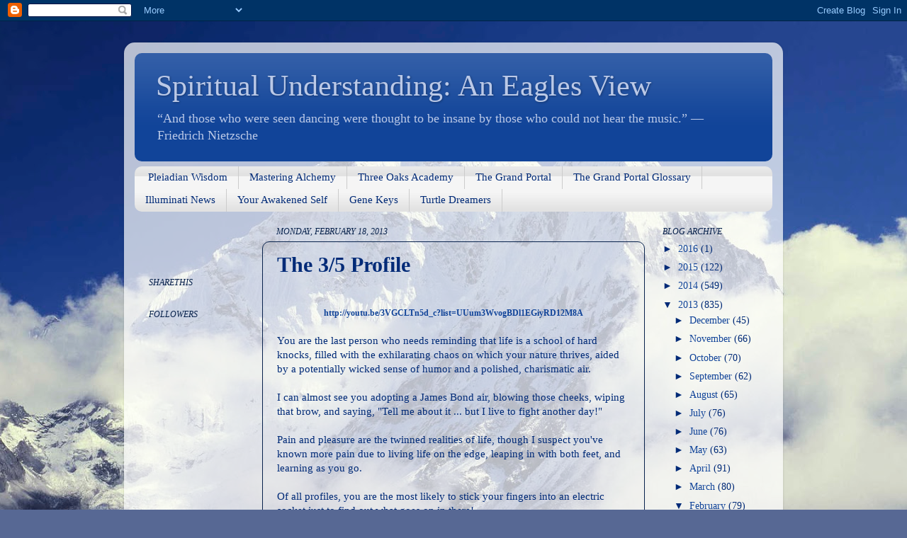

--- FILE ---
content_type: text/html; charset=UTF-8
request_url: https://asamuelneaglessight.blogspot.com/2013/02/the-62-profile.html
body_size: 28735
content:
<!DOCTYPE html>
<html class='v2' dir='ltr' lang='en'>
<head>
<link href='https://www.blogger.com/static/v1/widgets/335934321-css_bundle_v2.css' rel='stylesheet' type='text/css'/>
<meta content='width=1100' name='viewport'/>
<meta content='text/html; charset=UTF-8' http-equiv='Content-Type'/>
<meta content='blogger' name='generator'/>
<link href='https://asamuelneaglessight.blogspot.com/favicon.ico' rel='icon' type='image/x-icon'/>
<link href='http://asamuelneaglessight.blogspot.com/2013/02/the-62-profile.html' rel='canonical'/>
<link rel="alternate" type="application/atom+xml" title="Spiritual Understanding: An Eagles View - Atom" href="https://asamuelneaglessight.blogspot.com/feeds/posts/default" />
<link rel="alternate" type="application/rss+xml" title="Spiritual Understanding: An Eagles View - RSS" href="https://asamuelneaglessight.blogspot.com/feeds/posts/default?alt=rss" />
<link rel="service.post" type="application/atom+xml" title="Spiritual Understanding: An Eagles View - Atom" href="https://www.blogger.com/feeds/2742340638028776502/posts/default" />

<link rel="alternate" type="application/atom+xml" title="Spiritual Understanding: An Eagles View - Atom" href="https://asamuelneaglessight.blogspot.com/feeds/190327621011819609/comments/default" />
<!--Can't find substitution for tag [blog.ieCssRetrofitLinks]-->
<meta content='http://asamuelneaglessight.blogspot.com/2013/02/the-62-profile.html' property='og:url'/>
<meta content='The 3/5 Profile' property='og:title'/>
<meta content='  http://youtu.be/3VGCLTn5d_c?list=UUum3WvogBDl1EGiyRD12M8A      You are the last person who needs reminding that life is a school of hard k...' property='og:description'/>
<title>Spiritual Understanding: An Eagles View: The 3/5 Profile</title>
<style id='page-skin-1' type='text/css'><!--
/*-----------------------------------------------
Blogger Template Style
Name:     Picture Window
Designer: Blogger
URL:      www.blogger.com
----------------------------------------------- */
/* Content
----------------------------------------------- */
body {
font: normal normal 15px Georgia, Utopia, 'Palatino Linotype', Palatino, serif;
color: #002a77;
background: #576894 url(//themes.googleusercontent.com/image?id=1OcyUe0Akc51oWrOuz5TjqMIYtQQNsP7cDajRd0qEga6lUMGSidIlq7qmZAFcH6ipkk0o) no-repeat fixed top center /* Credit: AndrzejStajer (http://www.istockphoto.com/googleimages.php?id=6338166&platform=blogger) */;
}
html body .region-inner {
min-width: 0;
max-width: 100%;
width: auto;
}
.content-outer {
font-size: 90%;
}
a:link {
text-decoration:none;
color: #114499;
}
a:visited {
text-decoration:none;
color: #002a77;
}
a:hover {
text-decoration:underline;
color: #113bcc;
}
.content-outer {
background: transparent url(//www.blogblog.com/1kt/transparent/white80.png) repeat scroll top left;
-moz-border-radius: 15px;
-webkit-border-radius: 15px;
-goog-ms-border-radius: 15px;
border-radius: 15px;
-moz-box-shadow: 0 0 3px rgba(0, 0, 0, .15);
-webkit-box-shadow: 0 0 3px rgba(0, 0, 0, .15);
-goog-ms-box-shadow: 0 0 3px rgba(0, 0, 0, .15);
box-shadow: 0 0 3px rgba(0, 0, 0, .15);
margin: 30px auto;
}
.content-inner {
padding: 15px;
}
/* Header
----------------------------------------------- */
.header-outer {
background: #114499 url(//www.blogblog.com/1kt/transparent/header_gradient_shade.png) repeat-x scroll top left;
_background-image: none;
color: #bbc9e7;
-moz-border-radius: 10px;
-webkit-border-radius: 10px;
-goog-ms-border-radius: 10px;
border-radius: 10px;
}
.Header img, .Header #header-inner {
-moz-border-radius: 10px;
-webkit-border-radius: 10px;
-goog-ms-border-radius: 10px;
border-radius: 10px;
}
.header-inner .Header .titlewrapper,
.header-inner .Header .descriptionwrapper {
padding-left: 30px;
padding-right: 30px;
}
.Header h1 {
font: normal normal 42px Georgia, Utopia, 'Palatino Linotype', Palatino, serif;
text-shadow: 1px 1px 3px rgba(0, 0, 0, 0.3);
}
.Header h1 a {
color: #bbc9e7;
}
.Header .description {
font-size: 130%;
}
/* Tabs
----------------------------------------------- */
.tabs-inner {
margin: .5em 0 0;
padding: 0;
}
.tabs-inner .section {
margin: 0;
}
.tabs-inner .widget ul {
padding: 0;
background: #f5f5f5 url(//www.blogblog.com/1kt/transparent/tabs_gradient_shade.png) repeat scroll bottom;
-moz-border-radius: 10px;
-webkit-border-radius: 10px;
-goog-ms-border-radius: 10px;
border-radius: 10px;
}
.tabs-inner .widget li {
border: none;
}
.tabs-inner .widget li a {
display: inline-block;
padding: .5em 1em;
margin-right: 0;
color: #002a77;
font: normal normal 15px Georgia, Utopia, 'Palatino Linotype', Palatino, serif;
-moz-border-radius: 0 0 0 0;
-webkit-border-top-left-radius: 0;
-webkit-border-top-right-radius: 0;
-goog-ms-border-radius: 0 0 0 0;
border-radius: 0 0 0 0;
background: transparent none no-repeat scroll top left;
border-right: 1px solid #cccccc;
}
.tabs-inner .widget li:first-child a {
padding-left: 1.25em;
-moz-border-radius-topleft: 10px;
-moz-border-radius-bottomleft: 10px;
-webkit-border-top-left-radius: 10px;
-webkit-border-bottom-left-radius: 10px;
-goog-ms-border-top-left-radius: 10px;
-goog-ms-border-bottom-left-radius: 10px;
border-top-left-radius: 10px;
border-bottom-left-radius: 10px;
}
.tabs-inner .widget li.selected a,
.tabs-inner .widget li a:hover {
position: relative;
z-index: 1;
background: #ffffff url(//www.blogblog.com/1kt/transparent/tabs_gradient_shade.png) repeat scroll bottom;
color: #002a77;
-moz-box-shadow: 0 0 0 rgba(0, 0, 0, .15);
-webkit-box-shadow: 0 0 0 rgba(0, 0, 0, .15);
-goog-ms-box-shadow: 0 0 0 rgba(0, 0, 0, .15);
box-shadow: 0 0 0 rgba(0, 0, 0, .15);
}
/* Headings
----------------------------------------------- */
h2 {
font: italic normal 12px Georgia, Utopia, 'Palatino Linotype', Palatino, serif;
text-transform: uppercase;
color: #08224c;
margin: .5em 0;
}
/* Main
----------------------------------------------- */
.main-outer {
background: transparent none repeat scroll top center;
-moz-border-radius: 0 0 0 0;
-webkit-border-top-left-radius: 0;
-webkit-border-top-right-radius: 0;
-webkit-border-bottom-left-radius: 0;
-webkit-border-bottom-right-radius: 0;
-goog-ms-border-radius: 0 0 0 0;
border-radius: 0 0 0 0;
-moz-box-shadow: 0 0 0 rgba(0, 0, 0, .15);
-webkit-box-shadow: 0 0 0 rgba(0, 0, 0, .15);
-goog-ms-box-shadow: 0 0 0 rgba(0, 0, 0, .15);
box-shadow: 0 0 0 rgba(0, 0, 0, .15);
}
.main-inner {
padding: 15px 5px 20px;
}
.main-inner .column-center-inner {
padding: 0 0;
}
.main-inner .column-left-inner {
padding-left: 0;
}
.main-inner .column-right-inner {
padding-right: 0;
}
/* Posts
----------------------------------------------- */
h3.post-title {
margin: 0;
font: normal bold 30px Georgia, Utopia, 'Palatino Linotype', Palatino, serif;
}
.comments h4 {
margin: 1em 0 0;
font: normal bold 30px Georgia, Utopia, 'Palatino Linotype', Palatino, serif;
}
.date-header span {
color: #08224c;
}
.post-outer {
background-color: transparent;
border: solid 1px #08224c;
-moz-border-radius: 10px;
-webkit-border-radius: 10px;
border-radius: 10px;
-goog-ms-border-radius: 10px;
padding: 15px 20px;
margin: 0 -20px 20px;
}
.post-body {
line-height: 1.4;
font-size: 110%;
position: relative;
}
.post-header {
margin: 0 0 1.5em;
color: #08224c;
line-height: 1.6;
}
.post-footer {
margin: .5em 0 0;
color: #08224c;
line-height: 1.6;
}
#blog-pager {
font-size: 140%
}
#comments .comment-author {
padding-top: 1.5em;
border-top: dashed 1px #ccc;
border-top: dashed 1px rgba(128, 128, 128, .5);
background-position: 0 1.5em;
}
#comments .comment-author:first-child {
padding-top: 0;
border-top: none;
}
.avatar-image-container {
margin: .2em 0 0;
}
/* Comments
----------------------------------------------- */
.comments .comments-content .icon.blog-author {
background-repeat: no-repeat;
background-image: url([data-uri]);
}
.comments .comments-content .loadmore a {
border-top: 1px solid #113bcc;
border-bottom: 1px solid #113bcc;
}
.comments .continue {
border-top: 2px solid #113bcc;
}
/* Widgets
----------------------------------------------- */
.widget ul, .widget #ArchiveList ul.flat {
padding: 0;
list-style: none;
}
.widget ul li, .widget #ArchiveList ul.flat li {
border-top: dashed 1px #ccc;
border-top: dashed 1px rgba(128, 128, 128, .5);
}
.widget ul li:first-child, .widget #ArchiveList ul.flat li:first-child {
border-top: none;
}
.widget .post-body ul {
list-style: disc;
}
.widget .post-body ul li {
border: none;
}
/* Footer
----------------------------------------------- */
.footer-outer {
color:#00153b;
background: transparent url(https://resources.blogblog.com/blogblog/data/1kt/transparent/black50.png) repeat scroll top left;
-moz-border-radius: 10px 10px 10px 10px;
-webkit-border-top-left-radius: 10px;
-webkit-border-top-right-radius: 10px;
-webkit-border-bottom-left-radius: 10px;
-webkit-border-bottom-right-radius: 10px;
-goog-ms-border-radius: 10px 10px 10px 10px;
border-radius: 10px 10px 10px 10px;
-moz-box-shadow: 0 0 0 rgba(0, 0, 0, .15);
-webkit-box-shadow: 0 0 0 rgba(0, 0, 0, .15);
-goog-ms-box-shadow: 0 0 0 rgba(0, 0, 0, .15);
box-shadow: 0 0 0 rgba(0, 0, 0, .15);
}
.footer-inner {
padding: 10px 5px 20px;
}
.footer-outer a {
color: #f5f5f5;
}
.footer-outer a:visited {
color: #f5f5f5;
}
.footer-outer a:hover {
color: #f5f5f5;
}
.footer-outer .widget h2 {
color: #7a7a7a;
}
/* Mobile
----------------------------------------------- */
html body.mobile {
height: auto;
}
html body.mobile {
min-height: 480px;
background-size: 100% auto;
}
.mobile .body-fauxcolumn-outer {
background: transparent none repeat scroll top left;
}
html .mobile .mobile-date-outer, html .mobile .blog-pager {
border-bottom: none;
background: transparent none repeat scroll top center;
margin-bottom: 10px;
}
.mobile .date-outer {
background: transparent none repeat scroll top center;
}
.mobile .header-outer, .mobile .main-outer,
.mobile .post-outer, .mobile .footer-outer {
-moz-border-radius: 0;
-webkit-border-radius: 0;
-goog-ms-border-radius: 0;
border-radius: 0;
}
.mobile .content-outer,
.mobile .main-outer,
.mobile .post-outer {
background: inherit;
border: none;
}
.mobile .content-outer {
font-size: 100%;
}
.mobile-link-button {
background-color: #114499;
}
.mobile-link-button a:link, .mobile-link-button a:visited {
color: transparent;
}
.mobile-index-contents {
color: #002a77;
}
.mobile .tabs-inner .PageList .widget-content {
background: #ffffff url(//www.blogblog.com/1kt/transparent/tabs_gradient_shade.png) repeat scroll bottom;
color: #002a77;
}
.mobile .tabs-inner .PageList .widget-content .pagelist-arrow {
border-left: 1px solid #cccccc;
}

--></style>
<style id='template-skin-1' type='text/css'><!--
body {
min-width: 930px;
}
.content-outer, .content-fauxcolumn-outer, .region-inner {
min-width: 930px;
max-width: 930px;
_width: 930px;
}
.main-inner .columns {
padding-left: 180px;
padding-right: 180px;
}
.main-inner .fauxcolumn-center-outer {
left: 180px;
right: 180px;
/* IE6 does not respect left and right together */
_width: expression(this.parentNode.offsetWidth -
parseInt("180px") -
parseInt("180px") + 'px');
}
.main-inner .fauxcolumn-left-outer {
width: 180px;
}
.main-inner .fauxcolumn-right-outer {
width: 180px;
}
.main-inner .column-left-outer {
width: 180px;
right: 100%;
margin-left: -180px;
}
.main-inner .column-right-outer {
width: 180px;
margin-right: -180px;
}
#layout {
min-width: 0;
}
#layout .content-outer {
min-width: 0;
width: 800px;
}
#layout .region-inner {
min-width: 0;
width: auto;
}
body#layout div.add_widget {
padding: 8px;
}
body#layout div.add_widget a {
margin-left: 32px;
}
--></style>
<style>
    body {background-image:url(\/\/themes.googleusercontent.com\/image?id=1OcyUe0Akc51oWrOuz5TjqMIYtQQNsP7cDajRd0qEga6lUMGSidIlq7qmZAFcH6ipkk0o);}
    
@media (max-width: 200px) { body {background-image:url(\/\/themes.googleusercontent.com\/image?id=1OcyUe0Akc51oWrOuz5TjqMIYtQQNsP7cDajRd0qEga6lUMGSidIlq7qmZAFcH6ipkk0o&options=w200);}}
@media (max-width: 400px) and (min-width: 201px) { body {background-image:url(\/\/themes.googleusercontent.com\/image?id=1OcyUe0Akc51oWrOuz5TjqMIYtQQNsP7cDajRd0qEga6lUMGSidIlq7qmZAFcH6ipkk0o&options=w400);}}
@media (max-width: 800px) and (min-width: 401px) { body {background-image:url(\/\/themes.googleusercontent.com\/image?id=1OcyUe0Akc51oWrOuz5TjqMIYtQQNsP7cDajRd0qEga6lUMGSidIlq7qmZAFcH6ipkk0o&options=w800);}}
@media (max-width: 1200px) and (min-width: 801px) { body {background-image:url(\/\/themes.googleusercontent.com\/image?id=1OcyUe0Akc51oWrOuz5TjqMIYtQQNsP7cDajRd0qEga6lUMGSidIlq7qmZAFcH6ipkk0o&options=w1200);}}
/* Last tag covers anything over one higher than the previous max-size cap. */
@media (min-width: 1201px) { body {background-image:url(\/\/themes.googleusercontent.com\/image?id=1OcyUe0Akc51oWrOuz5TjqMIYtQQNsP7cDajRd0qEga6lUMGSidIlq7qmZAFcH6ipkk0o&options=w1600);}}
  </style>
<link href='https://www.blogger.com/dyn-css/authorization.css?targetBlogID=2742340638028776502&amp;zx=2d5964f4-3780-4e0d-809d-30aca4c2a059' media='none' onload='if(media!=&#39;all&#39;)media=&#39;all&#39;' rel='stylesheet'/><noscript><link href='https://www.blogger.com/dyn-css/authorization.css?targetBlogID=2742340638028776502&amp;zx=2d5964f4-3780-4e0d-809d-30aca4c2a059' rel='stylesheet'/></noscript>
<meta name='google-adsense-platform-account' content='ca-host-pub-1556223355139109'/>
<meta name='google-adsense-platform-domain' content='blogspot.com'/>

</head>
<body class='loading variant-shade'>
<div class='navbar section' id='navbar' name='Navbar'><div class='widget Navbar' data-version='1' id='Navbar1'><script type="text/javascript">
    function setAttributeOnload(object, attribute, val) {
      if(window.addEventListener) {
        window.addEventListener('load',
          function(){ object[attribute] = val; }, false);
      } else {
        window.attachEvent('onload', function(){ object[attribute] = val; });
      }
    }
  </script>
<div id="navbar-iframe-container"></div>
<script type="text/javascript" src="https://apis.google.com/js/platform.js"></script>
<script type="text/javascript">
      gapi.load("gapi.iframes:gapi.iframes.style.bubble", function() {
        if (gapi.iframes && gapi.iframes.getContext) {
          gapi.iframes.getContext().openChild({
              url: 'https://www.blogger.com/navbar/2742340638028776502?po\x3d190327621011819609\x26origin\x3dhttps://asamuelneaglessight.blogspot.com',
              where: document.getElementById("navbar-iframe-container"),
              id: "navbar-iframe"
          });
        }
      });
    </script><script type="text/javascript">
(function() {
var script = document.createElement('script');
script.type = 'text/javascript';
script.src = '//pagead2.googlesyndication.com/pagead/js/google_top_exp.js';
var head = document.getElementsByTagName('head')[0];
if (head) {
head.appendChild(script);
}})();
</script>
</div></div>
<div class='body-fauxcolumns'>
<div class='fauxcolumn-outer body-fauxcolumn-outer'>
<div class='cap-top'>
<div class='cap-left'></div>
<div class='cap-right'></div>
</div>
<div class='fauxborder-left'>
<div class='fauxborder-right'></div>
<div class='fauxcolumn-inner'>
</div>
</div>
<div class='cap-bottom'>
<div class='cap-left'></div>
<div class='cap-right'></div>
</div>
</div>
</div>
<div class='content'>
<div class='content-fauxcolumns'>
<div class='fauxcolumn-outer content-fauxcolumn-outer'>
<div class='cap-top'>
<div class='cap-left'></div>
<div class='cap-right'></div>
</div>
<div class='fauxborder-left'>
<div class='fauxborder-right'></div>
<div class='fauxcolumn-inner'>
</div>
</div>
<div class='cap-bottom'>
<div class='cap-left'></div>
<div class='cap-right'></div>
</div>
</div>
</div>
<div class='content-outer'>
<div class='content-cap-top cap-top'>
<div class='cap-left'></div>
<div class='cap-right'></div>
</div>
<div class='fauxborder-left content-fauxborder-left'>
<div class='fauxborder-right content-fauxborder-right'></div>
<div class='content-inner'>
<header>
<div class='header-outer'>
<div class='header-cap-top cap-top'>
<div class='cap-left'></div>
<div class='cap-right'></div>
</div>
<div class='fauxborder-left header-fauxborder-left'>
<div class='fauxborder-right header-fauxborder-right'></div>
<div class='region-inner header-inner'>
<div class='header section' id='header' name='Header'><div class='widget Header' data-version='1' id='Header1'>
<div id='header-inner'>
<div class='titlewrapper'>
<h1 class='title'>
<a href='https://asamuelneaglessight.blogspot.com/'>
Spiritual Understanding: An Eagles View
</a>
</h1>
</div>
<div class='descriptionwrapper'>
<p class='description'><span>&#8220;And those who were seen dancing were thought to be insane by those who could not hear the music.&#8221; &#8212; Friedrich Nietzsche</span></p>
</div>
</div>
</div></div>
</div>
</div>
<div class='header-cap-bottom cap-bottom'>
<div class='cap-left'></div>
<div class='cap-right'></div>
</div>
</div>
</header>
<div class='tabs-outer'>
<div class='tabs-cap-top cap-top'>
<div class='cap-left'></div>
<div class='cap-right'></div>
</div>
<div class='fauxborder-left tabs-fauxborder-left'>
<div class='fauxborder-right tabs-fauxborder-right'></div>
<div class='region-inner tabs-inner'>
<div class='tabs section' id='crosscol' name='Cross-Column'><div class='widget HTML' data-version='1' id='HTML6'>
<div class='widget-content'>
<ul>
<li><a href="http://www.soulconnection.net/galleries_of_inspiration/theater/pleiadian_keys1.html">Pleiadian Wisdom</a></li>
<li><a href="http://www.masteringalchemy.com/">Mastering Alchemy</a></li>
<li><a href="http://www.threeoaksacademy.com/">Three Oaks Academy</a></li><li><a href="http://soulconnection.net/grand_portal.html">The Grand Portal</a></li>
<li><a href="http://soulconnection.net/glossary.html">The Grand Portal Glossary</a></li><li><a href="http://wespenre.com/index.htm">Illuminati News</a></li><li><a href="http://yourawakenedself.com/">Your Awakened Self</a></li>
<li><a href="http://www.genekeys.com/?ap_id=gka9">Gene Keys</a></li>
<li><a href="http://www.turtledreamers.com/home.html">Turtle Dreamers</a></li>
</ul>
</div>
<div class='clear'></div>
</div></div>
<div class='tabs no-items section' id='crosscol-overflow' name='Cross-Column 2'></div>
</div>
</div>
<div class='tabs-cap-bottom cap-bottom'>
<div class='cap-left'></div>
<div class='cap-right'></div>
</div>
</div>
<div class='main-outer'>
<div class='main-cap-top cap-top'>
<div class='cap-left'></div>
<div class='cap-right'></div>
</div>
<div class='fauxborder-left main-fauxborder-left'>
<div class='fauxborder-right main-fauxborder-right'></div>
<div class='region-inner main-inner'>
<div class='columns fauxcolumns'>
<div class='fauxcolumn-outer fauxcolumn-center-outer'>
<div class='cap-top'>
<div class='cap-left'></div>
<div class='cap-right'></div>
</div>
<div class='fauxborder-left'>
<div class='fauxborder-right'></div>
<div class='fauxcolumn-inner'>
</div>
</div>
<div class='cap-bottom'>
<div class='cap-left'></div>
<div class='cap-right'></div>
</div>
</div>
<div class='fauxcolumn-outer fauxcolumn-left-outer'>
<div class='cap-top'>
<div class='cap-left'></div>
<div class='cap-right'></div>
</div>
<div class='fauxborder-left'>
<div class='fauxborder-right'></div>
<div class='fauxcolumn-inner'>
</div>
</div>
<div class='cap-bottom'>
<div class='cap-left'></div>
<div class='cap-right'></div>
</div>
</div>
<div class='fauxcolumn-outer fauxcolumn-right-outer'>
<div class='cap-top'>
<div class='cap-left'></div>
<div class='cap-right'></div>
</div>
<div class='fauxborder-left'>
<div class='fauxborder-right'></div>
<div class='fauxcolumn-inner'>
</div>
</div>
<div class='cap-bottom'>
<div class='cap-left'></div>
<div class='cap-right'></div>
</div>
</div>
<!-- corrects IE6 width calculation -->
<div class='columns-inner'>
<div class='column-center-outer'>
<div class='column-center-inner'>
<div class='main section' id='main' name='Main'><div class='widget Blog' data-version='1' id='Blog1'>
<div class='blog-posts hfeed'>

          <div class="date-outer">
        
<h2 class='date-header'><span>Monday, February 18, 2013</span></h2>

          <div class="date-posts">
        
<div class='post-outer'>
<div class='post hentry uncustomized-post-template' itemprop='blogPost' itemscope='itemscope' itemtype='http://schema.org/BlogPosting'>
<meta content='2742340638028776502' itemprop='blogId'/>
<meta content='190327621011819609' itemprop='postId'/>
<a name='190327621011819609'></a>
<h3 class='post-title entry-title' itemprop='name'>
The 3/5 Profile
</h3>
<div class='post-header'>
<div class='post-header-line-1'></div>
</div>
<div class='post-body entry-content' id='post-body-190327621011819609' itemprop='description articleBody'>
<!--[if gte mso 9]><xml>
 <w:WordDocument>
  <w:View>Normal</w:View>
  <w:Zoom>0</w:Zoom>
  <w:TrackMoves/>
  <w:TrackFormatting/>
  <w:PunctuationKerning/>
  <w:ValidateAgainstSchemas/>
  <w:SaveIfXMLInvalid>false</w:SaveIfXMLInvalid>
  <w:IgnoreMixedContent>false</w:IgnoreMixedContent>
  <w:AlwaysShowPlaceholderText>false</w:AlwaysShowPlaceholderText>
  <w:DoNotPromoteQF/>
  <w:LidThemeOther>EN-US</w:LidThemeOther>
  <w:LidThemeAsian>X-NONE</w:LidThemeAsian>
  <w:LidThemeComplexScript>X-NONE</w:LidThemeComplexScript>
  <w:Compatibility>
   <w:BreakWrappedTables/>
   <w:SnapToGridInCell/>
   <w:WrapTextWithPunct/>
   <w:UseAsianBreakRules/>
   <w:DontGrowAutofit/>
   <w:SplitPgBreakAndParaMark/>
   <w:DontVertAlignCellWithSp/>
   <w:DontBreakConstrainedForcedTables/>
   <w:DontVertAlignInTxbx/>
   <w:Word11KerningPairs/>
   <w:CachedColBalance/>
  </w:Compatibility>
  <w:BrowserLevel>MicrosoftInternetExplorer4</w:BrowserLevel>
  <m:mathPr>
   <m:mathFont m:val="Cambria Math"/>
   <m:brkBin m:val="before"/>
   <m:brkBinSub m:val="&#45;-"/>
   <m:smallFrac m:val="off"/>
   <m:dispDef/>
   <m:lMargin m:val="0"/>
   <m:rMargin m:val="0"/>
   <m:defJc m:val="centerGroup"/>
   <m:wrapIndent m:val="1440"/>
   <m:intLim m:val="subSup"/>
   <m:naryLim m:val="undOvr"/>
  </m:mathPr></w:WordDocument>
</xml><![endif]--><!--[if gte mso 9]><xml>
 <w:WordDocument>
  <w:View>Normal</w:View>
  <w:Zoom>0</w:Zoom>
  <w:TrackMoves/>
  <w:TrackFormatting/>
  <w:PunctuationKerning/>
  <w:ValidateAgainstSchemas/>
  <w:SaveIfXMLInvalid>false</w:SaveIfXMLInvalid>
  <w:IgnoreMixedContent>false</w:IgnoreMixedContent>
  <w:AlwaysShowPlaceholderText>false</w:AlwaysShowPlaceholderText>
  <w:DoNotPromoteQF/>
  <w:LidThemeOther>EN-US</w:LidThemeOther>
  <w:LidThemeAsian>X-NONE</w:LidThemeAsian>
  <w:LidThemeComplexScript>X-NONE</w:LidThemeComplexScript>
  <w:Compatibility>
   <w:BreakWrappedTables/>
   <w:SnapToGridInCell/>
   <w:WrapTextWithPunct/>
   <w:UseAsianBreakRules/>
   <w:DontGrowAutofit/>
   <w:SplitPgBreakAndParaMark/>
   <w:DontVertAlignCellWithSp/>
   <w:DontBreakConstrainedForcedTables/>
   <w:DontVertAlignInTxbx/>
   <w:Word11KerningPairs/>
   <w:CachedColBalance/>
  </w:Compatibility>
  <m:mathPr>
   <m:mathFont m:val="Cambria Math"/>
   <m:brkBin m:val="before"/>
   <m:brkBinSub m:val="&#45;-"/>
   <m:smallFrac m:val="off"/>
   <m:dispDef/>
   <m:lMargin m:val="0"/>
   <m:rMargin m:val="0"/>
   <m:defJc m:val="centerGroup"/>
   <m:wrapIndent m:val="1440"/>
   <m:intLim m:val="subSup"/>
   <m:naryLim m:val="undOvr"/>
  </m:mathPr></w:WordDocument>
</xml><![endif]--><!--[if gte mso 9]><xml>
 <w:WordDocument>
  <w:View>Normal</w:View>
  <w:Zoom>0</w:Zoom>
  <w:TrackMoves/>
  <w:TrackFormatting/>
  <w:PunctuationKerning/>
  <w:ValidateAgainstSchemas/>
  <w:SaveIfXMLInvalid>false</w:SaveIfXMLInvalid>
  <w:IgnoreMixedContent>false</w:IgnoreMixedContent>
  <w:AlwaysShowPlaceholderText>false</w:AlwaysShowPlaceholderText>
  <w:DoNotPromoteQF/>
  <w:LidThemeOther>EN-US</w:LidThemeOther>
  <w:LidThemeAsian>X-NONE</w:LidThemeAsian>
  <w:LidThemeComplexScript>X-NONE</w:LidThemeComplexScript>
  <w:Compatibility>
   <w:BreakWrappedTables/>
   <w:SnapToGridInCell/>
   <w:WrapTextWithPunct/>
   <w:UseAsianBreakRules/>
   <w:DontGrowAutofit/>
   <w:SplitPgBreakAndParaMark/>
   <w:DontVertAlignCellWithSp/>
   <w:DontBreakConstrainedForcedTables/>
   <w:DontVertAlignInTxbx/>
   <w:Word11KerningPairs/>
   <w:CachedColBalance/>
  </w:Compatibility>
  <m:mathPr>
   <m:mathFont m:val="Cambria Math"/>
   <m:brkBin m:val="before"/>
   <m:brkBinSub m:val="&#45;-"/>
   <m:smallFrac m:val="off"/>
   <m:dispDef/>
   <m:lMargin m:val="0"/>
   <m:rMargin m:val="0"/>
   <m:defJc m:val="centerGroup"/>
   <m:wrapIndent m:val="1440"/>
   <m:intLim m:val="subSup"/>
   <m:naryLim m:val="undOvr"/>
  </m:mathPr></w:WordDocument>
</xml><![endif]--><br />
<div style="text-align: center;">
<!--[if gte mso 9]><xml>
 <w:LatentStyles DefLockedState="false" DefUnhideWhenUsed="true"
  DefSemiHidden="true" DefQFormat="false" DefPriority="99"
  LatentStyleCount="267">
  <w:LsdException Locked="false" Priority="0" SemiHidden="false"
   UnhideWhenUsed="false" QFormat="true" Name="Normal"/>
  <w:LsdException Locked="false" Priority="9" SemiHidden="false"
   UnhideWhenUsed="false" QFormat="true" Name="heading 1"/>
  <w:LsdException Locked="false" Priority="9" QFormat="true" Name="heading 2"/>
  <w:LsdException Locked="false" Priority="9" QFormat="true" Name="heading 3"/>
  <w:LsdException Locked="false" Priority="9" QFormat="true" Name="heading 4"/>
  <w:LsdException Locked="false" Priority="9" QFormat="true" Name="heading 5"/>
  <w:LsdException Locked="false" Priority="9" QFormat="true" Name="heading 6"/>
  <w:LsdException Locked="false" Priority="9" QFormat="true" Name="heading 7"/>
  <w:LsdException Locked="false" Priority="9" QFormat="true" Name="heading 8"/>
  <w:LsdException Locked="false" Priority="9" QFormat="true" Name="heading 9"/>
  <w:LsdException Locked="false" Priority="39" Name="toc 1"/>
  <w:LsdException Locked="false" Priority="39" Name="toc 2"/>
  <w:LsdException Locked="false" Priority="39" Name="toc 3"/>
  <w:LsdException Locked="false" Priority="39" Name="toc 4"/>
  <w:LsdException Locked="false" Priority="39" Name="toc 5"/>
  <w:LsdException Locked="false" Priority="39" Name="toc 6"/>
  <w:LsdException Locked="false" Priority="39" Name="toc 7"/>
  <w:LsdException Locked="false" Priority="39" Name="toc 8"/>
  <w:LsdException Locked="false" Priority="39" Name="toc 9"/>
  <w:LsdException Locked="false" Priority="35" QFormat="true" Name="caption"/>
  <w:LsdException Locked="false" Priority="10" SemiHidden="false"
   UnhideWhenUsed="false" QFormat="true" Name="Title"/>
  <w:LsdException Locked="false" Priority="1" Name="Default Paragraph Font"/>
  <w:LsdException Locked="false" Priority="11" SemiHidden="false"
   UnhideWhenUsed="false" QFormat="true" Name="Subtitle"/>
  <w:LsdException Locked="false" Priority="22" SemiHidden="false"
   UnhideWhenUsed="false" QFormat="true" Name="Strong"/>
  <w:LsdException Locked="false" Priority="20" SemiHidden="false"
   UnhideWhenUsed="false" QFormat="true" Name="Emphasis"/>
  <w:LsdException Locked="false" Priority="59" SemiHidden="false"
   UnhideWhenUsed="false" Name="Table Grid"/>
  <w:LsdException Locked="false" UnhideWhenUsed="false" Name="Placeholder Text"/>
  <w:LsdException Locked="false" Priority="1" SemiHidden="false"
   UnhideWhenUsed="false" QFormat="true" Name="No Spacing"/>
  <w:LsdException Locked="false" Priority="60" SemiHidden="false"
   UnhideWhenUsed="false" Name="Light Shading"/>
  <w:LsdException Locked="false" Priority="61" SemiHidden="false"
   UnhideWhenUsed="false" Name="Light List"/>
  <w:LsdException Locked="false" Priority="62" SemiHidden="false"
   UnhideWhenUsed="false" Name="Light Grid"/>
  <w:LsdException Locked="false" Priority="63" SemiHidden="false"
   UnhideWhenUsed="false" Name="Medium Shading 1"/>
  <w:LsdException Locked="false" Priority="64" SemiHidden="false"
   UnhideWhenUsed="false" Name="Medium Shading 2"/>
  <w:LsdException Locked="false" Priority="65" SemiHidden="false"
   UnhideWhenUsed="false" Name="Medium List 1"/>
  <w:LsdException Locked="false" Priority="66" SemiHidden="false"
   UnhideWhenUsed="false" Name="Medium List 2"/>
  <w:LsdException Locked="false" Priority="67" SemiHidden="false"
   UnhideWhenUsed="false" Name="Medium Grid 1"/>
  <w:LsdException Locked="false" Priority="68" SemiHidden="false"
   UnhideWhenUsed="false" Name="Medium Grid 2"/>
  <w:LsdException Locked="false" Priority="69" SemiHidden="false"
   UnhideWhenUsed="false" Name="Medium Grid 3"/>
  <w:LsdException Locked="false" Priority="70" SemiHidden="false"
   UnhideWhenUsed="false" Name="Dark List"/>
  <w:LsdException Locked="false" Priority="71" SemiHidden="false"
   UnhideWhenUsed="false" Name="Colorful Shading"/>
  <w:LsdException Locked="false" Priority="72" SemiHidden="false"
   UnhideWhenUsed="false" Name="Colorful List"/>
  <w:LsdException Locked="false" Priority="73" SemiHidden="false"
   UnhideWhenUsed="false" Name="Colorful Grid"/>
  <w:LsdException Locked="false" Priority="60" SemiHidden="false"
   UnhideWhenUsed="false" Name="Light Shading Accent 1"/>
  <w:LsdException Locked="false" Priority="61" SemiHidden="false"
   UnhideWhenUsed="false" Name="Light List Accent 1"/>
  <w:LsdException Locked="false" Priority="62" SemiHidden="false"
   UnhideWhenUsed="false" Name="Light Grid Accent 1"/>
  <w:LsdException Locked="false" Priority="63" SemiHidden="false"
   UnhideWhenUsed="false" Name="Medium Shading 1 Accent 1"/>
  <w:LsdException Locked="false" Priority="64" SemiHidden="false"
   UnhideWhenUsed="false" Name="Medium Shading 2 Accent 1"/>
  <w:LsdException Locked="false" Priority="65" SemiHidden="false"
   UnhideWhenUsed="false" Name="Medium List 1 Accent 1"/>
  <w:LsdException Locked="false" UnhideWhenUsed="false" Name="Revision"/>
  <w:LsdException Locked="false" Priority="34" SemiHidden="false"
   UnhideWhenUsed="false" QFormat="true" Name="List Paragraph"/>
  <w:LsdException Locked="false" Priority="29" SemiHidden="false"
   UnhideWhenUsed="false" QFormat="true" Name="Quote"/>
  <w:LsdException Locked="false" Priority="30" SemiHidden="false"
   UnhideWhenUsed="false" QFormat="true" Name="Intense Quote"/>
  <w:LsdException Locked="false" Priority="66" SemiHidden="false"
   UnhideWhenUsed="false" Name="Medium List 2 Accent 1"/>
  <w:LsdException Locked="false" Priority="67" SemiHidden="false"
   UnhideWhenUsed="false" Name="Medium Grid 1 Accent 1"/>
  <w:LsdException Locked="false" Priority="68" SemiHidden="false"
   UnhideWhenUsed="false" Name="Medium Grid 2 Accent 1"/>
  <w:LsdException Locked="false" Priority="69" SemiHidden="false"
   UnhideWhenUsed="false" Name="Medium Grid 3 Accent 1"/>
  <w:LsdException Locked="false" Priority="70" SemiHidden="false"
   UnhideWhenUsed="false" Name="Dark List Accent 1"/>
  <w:LsdException Locked="false" Priority="71" SemiHidden="false"
   UnhideWhenUsed="false" Name="Colorful Shading Accent 1"/>
  <w:LsdException Locked="false" Priority="72" SemiHidden="false"
   UnhideWhenUsed="false" Name="Colorful List Accent 1"/>
  <w:LsdException Locked="false" Priority="73" SemiHidden="false"
   UnhideWhenUsed="false" Name="Colorful Grid Accent 1"/>
  <w:LsdException Locked="false" Priority="60" SemiHidden="false"
   UnhideWhenUsed="false" Name="Light Shading Accent 2"/>
  <w:LsdException Locked="false" Priority="61" SemiHidden="false"
   UnhideWhenUsed="false" Name="Light List Accent 2"/>
  <w:LsdException Locked="false" Priority="62" SemiHidden="false"
   UnhideWhenUsed="false" Name="Light Grid Accent 2"/>
  <w:LsdException Locked="false" Priority="63" SemiHidden="false"
   UnhideWhenUsed="false" Name="Medium Shading 1 Accent 2"/>
  <w:LsdException Locked="false" Priority="64" SemiHidden="false"
   UnhideWhenUsed="false" Name="Medium Shading 2 Accent 2"/>
  <w:LsdException Locked="false" Priority="65" SemiHidden="false"
   UnhideWhenUsed="false" Name="Medium List 1 Accent 2"/>
  <w:LsdException Locked="false" Priority="66" SemiHidden="false"
   UnhideWhenUsed="false" Name="Medium List 2 Accent 2"/>
  <w:LsdException Locked="false" Priority="67" SemiHidden="false"
   UnhideWhenUsed="false" Name="Medium Grid 1 Accent 2"/>
  <w:LsdException Locked="false" Priority="68" SemiHidden="false"
   UnhideWhenUsed="false" Name="Medium Grid 2 Accent 2"/>
  <w:LsdException Locked="false" Priority="69" SemiHidden="false"
   UnhideWhenUsed="false" Name="Medium Grid 3 Accent 2"/>
  <w:LsdException Locked="false" Priority="70" SemiHidden="false"
   UnhideWhenUsed="false" Name="Dark List Accent 2"/>
  <w:LsdException Locked="false" Priority="71" SemiHidden="false"
   UnhideWhenUsed="false" Name="Colorful Shading Accent 2"/>
  <w:LsdException Locked="false" Priority="72" SemiHidden="false"
   UnhideWhenUsed="false" Name="Colorful List Accent 2"/>
  <w:LsdException Locked="false" Priority="73" SemiHidden="false"
   UnhideWhenUsed="false" Name="Colorful Grid Accent 2"/>
  <w:LsdException Locked="false" Priority="60" SemiHidden="false"
   UnhideWhenUsed="false" Name="Light Shading Accent 3"/>
  <w:LsdException Locked="false" Priority="61" SemiHidden="false"
   UnhideWhenUsed="false" Name="Light List Accent 3"/>
  <w:LsdException Locked="false" Priority="62" SemiHidden="false"
   UnhideWhenUsed="false" Name="Light Grid Accent 3"/>
  <w:LsdException Locked="false" Priority="63" SemiHidden="false"
   UnhideWhenUsed="false" Name="Medium Shading 1 Accent 3"/>
  <w:LsdException Locked="false" Priority="64" SemiHidden="false"
   UnhideWhenUsed="false" Name="Medium Shading 2 Accent 3"/>
  <w:LsdException Locked="false" Priority="65" SemiHidden="false"
   UnhideWhenUsed="false" Name="Medium List 1 Accent 3"/>
  <w:LsdException Locked="false" Priority="66" SemiHidden="false"
   UnhideWhenUsed="false" Name="Medium List 2 Accent 3"/>
  <w:LsdException Locked="false" Priority="67" SemiHidden="false"
   UnhideWhenUsed="false" Name="Medium Grid 1 Accent 3"/>
  <w:LsdException Locked="false" Priority="68" SemiHidden="false"
   UnhideWhenUsed="false" Name="Medium Grid 2 Accent 3"/>
  <w:LsdException Locked="false" Priority="69" SemiHidden="false"
   UnhideWhenUsed="false" Name="Medium Grid 3 Accent 3"/>
  <w:LsdException Locked="false" Priority="70" SemiHidden="false"
   UnhideWhenUsed="false" Name="Dark List Accent 3"/>
  <w:LsdException Locked="false" Priority="71" SemiHidden="false"
   UnhideWhenUsed="false" Name="Colorful Shading Accent 3"/>
  <w:LsdException Locked="false" Priority="72" SemiHidden="false"
   UnhideWhenUsed="false" Name="Colorful List Accent 3"/>
  <w:LsdException Locked="false" Priority="73" SemiHidden="false"
   UnhideWhenUsed="false" Name="Colorful Grid Accent 3"/>
  <w:LsdException Locked="false" Priority="60" SemiHidden="false"
   UnhideWhenUsed="false" Name="Light Shading Accent 4"/>
  <w:LsdException Locked="false" Priority="61" SemiHidden="false"
   UnhideWhenUsed="false" Name="Light List Accent 4"/>
  <w:LsdException Locked="false" Priority="62" SemiHidden="false"
   UnhideWhenUsed="false" Name="Light Grid Accent 4"/>
  <w:LsdException Locked="false" Priority="63" SemiHidden="false"
   UnhideWhenUsed="false" Name="Medium Shading 1 Accent 4"/>
  <w:LsdException Locked="false" Priority="64" SemiHidden="false"
   UnhideWhenUsed="false" Name="Medium Shading 2 Accent 4"/>
  <w:LsdException Locked="false" Priority="65" SemiHidden="false"
   UnhideWhenUsed="false" Name="Medium List 1 Accent 4"/>
  <w:LsdException Locked="false" Priority="66" SemiHidden="false"
   UnhideWhenUsed="false" Name="Medium List 2 Accent 4"/>
  <w:LsdException Locked="false" Priority="67" SemiHidden="false"
   UnhideWhenUsed="false" Name="Medium Grid 1 Accent 4"/>
  <w:LsdException Locked="false" Priority="68" SemiHidden="false"
   UnhideWhenUsed="false" Name="Medium Grid 2 Accent 4"/>
  <w:LsdException Locked="false" Priority="69" SemiHidden="false"
   UnhideWhenUsed="false" Name="Medium Grid 3 Accent 4"/>
  <w:LsdException Locked="false" Priority="70" SemiHidden="false"
   UnhideWhenUsed="false" Name="Dark List Accent 4"/>
  <w:LsdException Locked="false" Priority="71" SemiHidden="false"
   UnhideWhenUsed="false" Name="Colorful Shading Accent 4"/>
  <w:LsdException Locked="false" Priority="72" SemiHidden="false"
   UnhideWhenUsed="false" Name="Colorful List Accent 4"/>
  <w:LsdException Locked="false" Priority="73" SemiHidden="false"
   UnhideWhenUsed="false" Name="Colorful Grid Accent 4"/>
  <w:LsdException Locked="false" Priority="60" SemiHidden="false"
   UnhideWhenUsed="false" Name="Light Shading Accent 5"/>
  <w:LsdException Locked="false" Priority="61" SemiHidden="false"
   UnhideWhenUsed="false" Name="Light List Accent 5"/>
  <w:LsdException Locked="false" Priority="62" SemiHidden="false"
   UnhideWhenUsed="false" Name="Light Grid Accent 5"/>
  <w:LsdException Locked="false" Priority="63" SemiHidden="false"
   UnhideWhenUsed="false" Name="Medium Shading 1 Accent 5"/>
  <w:LsdException Locked="false" Priority="64" SemiHidden="false"
   UnhideWhenUsed="false" Name="Medium Shading 2 Accent 5"/>
  <w:LsdException Locked="false" Priority="65" SemiHidden="false"
   UnhideWhenUsed="false" Name="Medium List 1 Accent 5"/>
  <w:LsdException Locked="false" Priority="66" SemiHidden="false"
   UnhideWhenUsed="false" Name="Medium List 2 Accent 5"/>
  <w:LsdException Locked="false" Priority="67" SemiHidden="false"
   UnhideWhenUsed="false" Name="Medium Grid 1 Accent 5"/>
  <w:LsdException Locked="false" Priority="68" SemiHidden="false"
   UnhideWhenUsed="false" Name="Medium Grid 2 Accent 5"/>
  <w:LsdException Locked="false" Priority="69" SemiHidden="false"
   UnhideWhenUsed="false" Name="Medium Grid 3 Accent 5"/>
  <w:LsdException Locked="false" Priority="70" SemiHidden="false"
   UnhideWhenUsed="false" Name="Dark List Accent 5"/>
  <w:LsdException Locked="false" Priority="71" SemiHidden="false"
   UnhideWhenUsed="false" Name="Colorful Shading Accent 5"/>
  <w:LsdException Locked="false" Priority="72" SemiHidden="false"
   UnhideWhenUsed="false" Name="Colorful List Accent 5"/>
  <w:LsdException Locked="false" Priority="73" SemiHidden="false"
   UnhideWhenUsed="false" Name="Colorful Grid Accent 5"/>
  <w:LsdException Locked="false" Priority="60" SemiHidden="false"
   UnhideWhenUsed="false" Name="Light Shading Accent 6"/>
  <w:LsdException Locked="false" Priority="61" SemiHidden="false"
   UnhideWhenUsed="false" Name="Light List Accent 6"/>
  <w:LsdException Locked="false" Priority="62" SemiHidden="false"
   UnhideWhenUsed="false" Name="Light Grid Accent 6"/>
  <w:LsdException Locked="false" Priority="63" SemiHidden="false"
   UnhideWhenUsed="false" Name="Medium Shading 1 Accent 6"/>
  <w:LsdException Locked="false" Priority="64" SemiHidden="false"
   UnhideWhenUsed="false" Name="Medium Shading 2 Accent 6"/>
  <w:LsdException Locked="false" Priority="65" SemiHidden="false"
   UnhideWhenUsed="false" Name="Medium List 1 Accent 6"/>
  <w:LsdException Locked="false" Priority="66" SemiHidden="false"
   UnhideWhenUsed="false" Name="Medium List 2 Accent 6"/>
  <w:LsdException Locked="false" Priority="67" SemiHidden="false"
   UnhideWhenUsed="false" Name="Medium Grid 1 Accent 6"/>
  <w:LsdException Locked="false" Priority="68" SemiHidden="false"
   UnhideWhenUsed="false" Name="Medium Grid 2 Accent 6"/>
  <w:LsdException Locked="false" Priority="69" SemiHidden="false"
   UnhideWhenUsed="false" Name="Medium Grid 3 Accent 6"/>
  <w:LsdException Locked="false" Priority="70" SemiHidden="false"
   UnhideWhenUsed="false" Name="Dark List Accent 6"/>
  <w:LsdException Locked="false" Priority="71" SemiHidden="false"
   UnhideWhenUsed="false" Name="Colorful Shading Accent 6"/>
  <w:LsdException Locked="false" Priority="72" SemiHidden="false"
   UnhideWhenUsed="false" Name="Colorful List Accent 6"/>
  <w:LsdException Locked="false" Priority="73" SemiHidden="false"
   UnhideWhenUsed="false" Name="Colorful Grid Accent 6"/>
  <w:LsdException Locked="false" Priority="19" SemiHidden="false"
   UnhideWhenUsed="false" QFormat="true" Name="Subtle Emphasis"/>
  <w:LsdException Locked="false" Priority="21" SemiHidden="false"
   UnhideWhenUsed="false" QFormat="true" Name="Intense Emphasis"/>
  <w:LsdException Locked="false" Priority="31" SemiHidden="false"
   UnhideWhenUsed="false" QFormat="true" Name="Subtle Reference"/>
  <w:LsdException Locked="false" Priority="32" SemiHidden="false"
   UnhideWhenUsed="false" QFormat="true" Name="Intense Reference"/>
  <w:LsdException Locked="false" Priority="33" SemiHidden="false"
   UnhideWhenUsed="false" QFormat="true" Name="Book Title"/>
  <w:LsdException Locked="false" Priority="37" Name="Bibliography"/>
  <w:LsdException Locked="false" Priority="39" QFormat="true" Name="TOC Heading"/>
 </w:LatentStyles>
</xml><![endif]--><!--[if gte mso 10]>
<style>
 /* Style Definitions */
 table.MsoNormalTable
 {mso-style-name:"Table Normal";
 mso-tstyle-rowband-size:0;
 mso-tstyle-colband-size:0;
 mso-style-noshow:yes;
 mso-style-priority:99;
 mso-style-qformat:yes;
 mso-style-parent:"";
 mso-padding-alt:0in 5.4pt 0in 5.4pt;
 mso-para-margin-top:0in;
 mso-para-margin-right:0in;
 mso-para-margin-bottom:10.0pt;
 mso-para-margin-left:0in;
 line-height:115%;
 mso-pagination:widow-orphan;
 font-size:11.0pt;
 font-family:"Calibri","sans-serif";
 mso-ascii-font-family:Calibri;
 mso-ascii-theme-font:minor-latin;
 mso-fareast-font-family:"Times New Roman";
 mso-fareast-theme-font:minor-fareast;
 mso-hansi-font-family:Calibri;
 mso-hansi-theme-font:minor-latin;}
</style>
<![endif]--><b><span style="font-family: &quot;Times New Roman&quot;,&quot;serif&quot;; font-size: 9.0pt; line-height: 115%; mso-ansi-language: EN-US; mso-bidi-language: AR-SA; mso-fareast-font-family: &quot;Times New Roman&quot;; mso-fareast-language: EN-US; mso-font-kerning: 18.0pt;"><a href="//youtu.be/3VGCLTn5d_c?list=UUum3WvogBDl1EGiyRD12M8A">http://youtu.be/3VGCLTn5d_c?list=UUum3WvogBDl1EGiyRD12M8A</a></span></b></div>
<!--[if gte mso 9]><xml>
 <w:LatentStyles DefLockedState="false" DefUnhideWhenUsed="true"
  DefSemiHidden="true" DefQFormat="false" DefPriority="99"
  LatentStyleCount="267">
  <w:LsdException Locked="false" Priority="0" SemiHidden="false"
   UnhideWhenUsed="false" QFormat="true" Name="Normal"/>
  <w:LsdException Locked="false" Priority="9" SemiHidden="false"
   UnhideWhenUsed="false" QFormat="true" Name="heading 1"/>
  <w:LsdException Locked="false" Priority="9" QFormat="true" Name="heading 2"/>
  <w:LsdException Locked="false" Priority="9" QFormat="true" Name="heading 3"/>
  <w:LsdException Locked="false" Priority="9" QFormat="true" Name="heading 4"/>
  <w:LsdException Locked="false" Priority="9" QFormat="true" Name="heading 5"/>
  <w:LsdException Locked="false" Priority="9" QFormat="true" Name="heading 6"/>
  <w:LsdException Locked="false" Priority="9" QFormat="true" Name="heading 7"/>
  <w:LsdException Locked="false" Priority="9" QFormat="true" Name="heading 8"/>
  <w:LsdException Locked="false" Priority="9" QFormat="true" Name="heading 9"/>
  <w:LsdException Locked="false" Priority="39" Name="toc 1"/>
  <w:LsdException Locked="false" Priority="39" Name="toc 2"/>
  <w:LsdException Locked="false" Priority="39" Name="toc 3"/>
  <w:LsdException Locked="false" Priority="39" Name="toc 4"/>
  <w:LsdException Locked="false" Priority="39" Name="toc 5"/>
  <w:LsdException Locked="false" Priority="39" Name="toc 6"/>
  <w:LsdException Locked="false" Priority="39" Name="toc 7"/>
  <w:LsdException Locked="false" Priority="39" Name="toc 8"/>
  <w:LsdException Locked="false" Priority="39" Name="toc 9"/>
  <w:LsdException Locked="false" Priority="35" QFormat="true" Name="caption"/>
  <w:LsdException Locked="false" Priority="10" SemiHidden="false"
   UnhideWhenUsed="false" QFormat="true" Name="Title"/>
  <w:LsdException Locked="false" Priority="1" Name="Default Paragraph Font"/>
  <w:LsdException Locked="false" Priority="11" SemiHidden="false"
   UnhideWhenUsed="false" QFormat="true" Name="Subtitle"/>
  <w:LsdException Locked="false" Priority="22" SemiHidden="false"
   UnhideWhenUsed="false" QFormat="true" Name="Strong"/>
  <w:LsdException Locked="false" Priority="20" SemiHidden="false"
   UnhideWhenUsed="false" QFormat="true" Name="Emphasis"/>
  <w:LsdException Locked="false" Priority="59" SemiHidden="false"
   UnhideWhenUsed="false" Name="Table Grid"/>
  <w:LsdException Locked="false" UnhideWhenUsed="false" Name="Placeholder Text"/>
  <w:LsdException Locked="false" Priority="1" SemiHidden="false"
   UnhideWhenUsed="false" QFormat="true" Name="No Spacing"/>
  <w:LsdException Locked="false" Priority="60" SemiHidden="false"
   UnhideWhenUsed="false" Name="Light Shading"/>
  <w:LsdException Locked="false" Priority="61" SemiHidden="false"
   UnhideWhenUsed="false" Name="Light List"/>
  <w:LsdException Locked="false" Priority="62" SemiHidden="false"
   UnhideWhenUsed="false" Name="Light Grid"/>
  <w:LsdException Locked="false" Priority="63" SemiHidden="false"
   UnhideWhenUsed="false" Name="Medium Shading 1"/>
  <w:LsdException Locked="false" Priority="64" SemiHidden="false"
   UnhideWhenUsed="false" Name="Medium Shading 2"/>
  <w:LsdException Locked="false" Priority="65" SemiHidden="false"
   UnhideWhenUsed="false" Name="Medium List 1"/>
  <w:LsdException Locked="false" Priority="66" SemiHidden="false"
   UnhideWhenUsed="false" Name="Medium List 2"/>
  <w:LsdException Locked="false" Priority="67" SemiHidden="false"
   UnhideWhenUsed="false" Name="Medium Grid 1"/>
  <w:LsdException Locked="false" Priority="68" SemiHidden="false"
   UnhideWhenUsed="false" Name="Medium Grid 2"/>
  <w:LsdException Locked="false" Priority="69" SemiHidden="false"
   UnhideWhenUsed="false" Name="Medium Grid 3"/>
  <w:LsdException Locked="false" Priority="70" SemiHidden="false"
   UnhideWhenUsed="false" Name="Dark List"/>
  <w:LsdException Locked="false" Priority="71" SemiHidden="false"
   UnhideWhenUsed="false" Name="Colorful Shading"/>
  <w:LsdException Locked="false" Priority="72" SemiHidden="false"
   UnhideWhenUsed="false" Name="Colorful List"/>
  <w:LsdException Locked="false" Priority="73" SemiHidden="false"
   UnhideWhenUsed="false" Name="Colorful Grid"/>
  <w:LsdException Locked="false" Priority="60" SemiHidden="false"
   UnhideWhenUsed="false" Name="Light Shading Accent 1"/>
  <w:LsdException Locked="false" Priority="61" SemiHidden="false"
   UnhideWhenUsed="false" Name="Light List Accent 1"/>
  <w:LsdException Locked="false" Priority="62" SemiHidden="false"
   UnhideWhenUsed="false" Name="Light Grid Accent 1"/>
  <w:LsdException Locked="false" Priority="63" SemiHidden="false"
   UnhideWhenUsed="false" Name="Medium Shading 1 Accent 1"/>
  <w:LsdException Locked="false" Priority="64" SemiHidden="false"
   UnhideWhenUsed="false" Name="Medium Shading 2 Accent 1"/>
  <w:LsdException Locked="false" Priority="65" SemiHidden="false"
   UnhideWhenUsed="false" Name="Medium List 1 Accent 1"/>
  <w:LsdException Locked="false" UnhideWhenUsed="false" Name="Revision"/>
  <w:LsdException Locked="false" Priority="34" SemiHidden="false"
   UnhideWhenUsed="false" QFormat="true" Name="List Paragraph"/>
  <w:LsdException Locked="false" Priority="29" SemiHidden="false"
   UnhideWhenUsed="false" QFormat="true" Name="Quote"/>
  <w:LsdException Locked="false" Priority="30" SemiHidden="false"
   UnhideWhenUsed="false" QFormat="true" Name="Intense Quote"/>
  <w:LsdException Locked="false" Priority="66" SemiHidden="false"
   UnhideWhenUsed="false" Name="Medium List 2 Accent 1"/>
  <w:LsdException Locked="false" Priority="67" SemiHidden="false"
   UnhideWhenUsed="false" Name="Medium Grid 1 Accent 1"/>
  <w:LsdException Locked="false" Priority="68" SemiHidden="false"
   UnhideWhenUsed="false" Name="Medium Grid 2 Accent 1"/>
  <w:LsdException Locked="false" Priority="69" SemiHidden="false"
   UnhideWhenUsed="false" Name="Medium Grid 3 Accent 1"/>
  <w:LsdException Locked="false" Priority="70" SemiHidden="false"
   UnhideWhenUsed="false" Name="Dark List Accent 1"/>
  <w:LsdException Locked="false" Priority="71" SemiHidden="false"
   UnhideWhenUsed="false" Name="Colorful Shading Accent 1"/>
  <w:LsdException Locked="false" Priority="72" SemiHidden="false"
   UnhideWhenUsed="false" Name="Colorful List Accent 1"/>
  <w:LsdException Locked="false" Priority="73" SemiHidden="false"
   UnhideWhenUsed="false" Name="Colorful Grid Accent 1"/>
  <w:LsdException Locked="false" Priority="60" SemiHidden="false"
   UnhideWhenUsed="false" Name="Light Shading Accent 2"/>
  <w:LsdException Locked="false" Priority="61" SemiHidden="false"
   UnhideWhenUsed="false" Name="Light List Accent 2"/>
  <w:LsdException Locked="false" Priority="62" SemiHidden="false"
   UnhideWhenUsed="false" Name="Light Grid Accent 2"/>
  <w:LsdException Locked="false" Priority="63" SemiHidden="false"
   UnhideWhenUsed="false" Name="Medium Shading 1 Accent 2"/>
  <w:LsdException Locked="false" Priority="64" SemiHidden="false"
   UnhideWhenUsed="false" Name="Medium Shading 2 Accent 2"/>
  <w:LsdException Locked="false" Priority="65" SemiHidden="false"
   UnhideWhenUsed="false" Name="Medium List 1 Accent 2"/>
  <w:LsdException Locked="false" Priority="66" SemiHidden="false"
   UnhideWhenUsed="false" Name="Medium List 2 Accent 2"/>
  <w:LsdException Locked="false" Priority="67" SemiHidden="false"
   UnhideWhenUsed="false" Name="Medium Grid 1 Accent 2"/>
  <w:LsdException Locked="false" Priority="68" SemiHidden="false"
   UnhideWhenUsed="false" Name="Medium Grid 2 Accent 2"/>
  <w:LsdException Locked="false" Priority="69" SemiHidden="false"
   UnhideWhenUsed="false" Name="Medium Grid 3 Accent 2"/>
  <w:LsdException Locked="false" Priority="70" SemiHidden="false"
   UnhideWhenUsed="false" Name="Dark List Accent 2"/>
  <w:LsdException Locked="false" Priority="71" SemiHidden="false"
   UnhideWhenUsed="false" Name="Colorful Shading Accent 2"/>
  <w:LsdException Locked="false" Priority="72" SemiHidden="false"
   UnhideWhenUsed="false" Name="Colorful List Accent 2"/>
  <w:LsdException Locked="false" Priority="73" SemiHidden="false"
   UnhideWhenUsed="false" Name="Colorful Grid Accent 2"/>
  <w:LsdException Locked="false" Priority="60" SemiHidden="false"
   UnhideWhenUsed="false" Name="Light Shading Accent 3"/>
  <w:LsdException Locked="false" Priority="61" SemiHidden="false"
   UnhideWhenUsed="false" Name="Light List Accent 3"/>
  <w:LsdException Locked="false" Priority="62" SemiHidden="false"
   UnhideWhenUsed="false" Name="Light Grid Accent 3"/>
  <w:LsdException Locked="false" Priority="63" SemiHidden="false"
   UnhideWhenUsed="false" Name="Medium Shading 1 Accent 3"/>
  <w:LsdException Locked="false" Priority="64" SemiHidden="false"
   UnhideWhenUsed="false" Name="Medium Shading 2 Accent 3"/>
  <w:LsdException Locked="false" Priority="65" SemiHidden="false"
   UnhideWhenUsed="false" Name="Medium List 1 Accent 3"/>
  <w:LsdException Locked="false" Priority="66" SemiHidden="false"
   UnhideWhenUsed="false" Name="Medium List 2 Accent 3"/>
  <w:LsdException Locked="false" Priority="67" SemiHidden="false"
   UnhideWhenUsed="false" Name="Medium Grid 1 Accent 3"/>
  <w:LsdException Locked="false" Priority="68" SemiHidden="false"
   UnhideWhenUsed="false" Name="Medium Grid 2 Accent 3"/>
  <w:LsdException Locked="false" Priority="69" SemiHidden="false"
   UnhideWhenUsed="false" Name="Medium Grid 3 Accent 3"/>
  <w:LsdException Locked="false" Priority="70" SemiHidden="false"
   UnhideWhenUsed="false" Name="Dark List Accent 3"/>
  <w:LsdException Locked="false" Priority="71" SemiHidden="false"
   UnhideWhenUsed="false" Name="Colorful Shading Accent 3"/>
  <w:LsdException Locked="false" Priority="72" SemiHidden="false"
   UnhideWhenUsed="false" Name="Colorful List Accent 3"/>
  <w:LsdException Locked="false" Priority="73" SemiHidden="false"
   UnhideWhenUsed="false" Name="Colorful Grid Accent 3"/>
  <w:LsdException Locked="false" Priority="60" SemiHidden="false"
   UnhideWhenUsed="false" Name="Light Shading Accent 4"/>
  <w:LsdException Locked="false" Priority="61" SemiHidden="false"
   UnhideWhenUsed="false" Name="Light List Accent 4"/>
  <w:LsdException Locked="false" Priority="62" SemiHidden="false"
   UnhideWhenUsed="false" Name="Light Grid Accent 4"/>
  <w:LsdException Locked="false" Priority="63" SemiHidden="false"
   UnhideWhenUsed="false" Name="Medium Shading 1 Accent 4"/>
  <w:LsdException Locked="false" Priority="64" SemiHidden="false"
   UnhideWhenUsed="false" Name="Medium Shading 2 Accent 4"/>
  <w:LsdException Locked="false" Priority="65" SemiHidden="false"
   UnhideWhenUsed="false" Name="Medium List 1 Accent 4"/>
  <w:LsdException Locked="false" Priority="66" SemiHidden="false"
   UnhideWhenUsed="false" Name="Medium List 2 Accent 4"/>
  <w:LsdException Locked="false" Priority="67" SemiHidden="false"
   UnhideWhenUsed="false" Name="Medium Grid 1 Accent 4"/>
  <w:LsdException Locked="false" Priority="68" SemiHidden="false"
   UnhideWhenUsed="false" Name="Medium Grid 2 Accent 4"/>
  <w:LsdException Locked="false" Priority="69" SemiHidden="false"
   UnhideWhenUsed="false" Name="Medium Grid 3 Accent 4"/>
  <w:LsdException Locked="false" Priority="70" SemiHidden="false"
   UnhideWhenUsed="false" Name="Dark List Accent 4"/>
  <w:LsdException Locked="false" Priority="71" SemiHidden="false"
   UnhideWhenUsed="false" Name="Colorful Shading Accent 4"/>
  <w:LsdException Locked="false" Priority="72" SemiHidden="false"
   UnhideWhenUsed="false" Name="Colorful List Accent 4"/>
  <w:LsdException Locked="false" Priority="73" SemiHidden="false"
   UnhideWhenUsed="false" Name="Colorful Grid Accent 4"/>
  <w:LsdException Locked="false" Priority="60" SemiHidden="false"
   UnhideWhenUsed="false" Name="Light Shading Accent 5"/>
  <w:LsdException Locked="false" Priority="61" SemiHidden="false"
   UnhideWhenUsed="false" Name="Light List Accent 5"/>
  <w:LsdException Locked="false" Priority="62" SemiHidden="false"
   UnhideWhenUsed="false" Name="Light Grid Accent 5"/>
  <w:LsdException Locked="false" Priority="63" SemiHidden="false"
   UnhideWhenUsed="false" Name="Medium Shading 1 Accent 5"/>
  <w:LsdException Locked="false" Priority="64" SemiHidden="false"
   UnhideWhenUsed="false" Name="Medium Shading 2 Accent 5"/>
  <w:LsdException Locked="false" Priority="65" SemiHidden="false"
   UnhideWhenUsed="false" Name="Medium List 1 Accent 5"/>
  <w:LsdException Locked="false" Priority="66" SemiHidden="false"
   UnhideWhenUsed="false" Name="Medium List 2 Accent 5"/>
  <w:LsdException Locked="false" Priority="67" SemiHidden="false"
   UnhideWhenUsed="false" Name="Medium Grid 1 Accent 5"/>
  <w:LsdException Locked="false" Priority="68" SemiHidden="false"
   UnhideWhenUsed="false" Name="Medium Grid 2 Accent 5"/>
  <w:LsdException Locked="false" Priority="69" SemiHidden="false"
   UnhideWhenUsed="false" Name="Medium Grid 3 Accent 5"/>
  <w:LsdException Locked="false" Priority="70" SemiHidden="false"
   UnhideWhenUsed="false" Name="Dark List Accent 5"/>
  <w:LsdException Locked="false" Priority="71" SemiHidden="false"
   UnhideWhenUsed="false" Name="Colorful Shading Accent 5"/>
  <w:LsdException Locked="false" Priority="72" SemiHidden="false"
   UnhideWhenUsed="false" Name="Colorful List Accent 5"/>
  <w:LsdException Locked="false" Priority="73" SemiHidden="false"
   UnhideWhenUsed="false" Name="Colorful Grid Accent 5"/>
  <w:LsdException Locked="false" Priority="60" SemiHidden="false"
   UnhideWhenUsed="false" Name="Light Shading Accent 6"/>
  <w:LsdException Locked="false" Priority="61" SemiHidden="false"
   UnhideWhenUsed="false" Name="Light List Accent 6"/>
  <w:LsdException Locked="false" Priority="62" SemiHidden="false"
   UnhideWhenUsed="false" Name="Light Grid Accent 6"/>
  <w:LsdException Locked="false" Priority="63" SemiHidden="false"
   UnhideWhenUsed="false" Name="Medium Shading 1 Accent 6"/>
  <w:LsdException Locked="false" Priority="64" SemiHidden="false"
   UnhideWhenUsed="false" Name="Medium Shading 2 Accent 6"/>
  <w:LsdException Locked="false" Priority="65" SemiHidden="false"
   UnhideWhenUsed="false" Name="Medium List 1 Accent 6"/>
  <w:LsdException Locked="false" Priority="66" SemiHidden="false"
   UnhideWhenUsed="false" Name="Medium List 2 Accent 6"/>
  <w:LsdException Locked="false" Priority="67" SemiHidden="false"
   UnhideWhenUsed="false" Name="Medium Grid 1 Accent 6"/>
  <w:LsdException Locked="false" Priority="68" SemiHidden="false"
   UnhideWhenUsed="false" Name="Medium Grid 2 Accent 6"/>
  <w:LsdException Locked="false" Priority="69" SemiHidden="false"
   UnhideWhenUsed="false" Name="Medium Grid 3 Accent 6"/>
  <w:LsdException Locked="false" Priority="70" SemiHidden="false"
   UnhideWhenUsed="false" Name="Dark List Accent 6"/>
  <w:LsdException Locked="false" Priority="71" SemiHidden="false"
   UnhideWhenUsed="false" Name="Colorful Shading Accent 6"/>
  <w:LsdException Locked="false" Priority="72" SemiHidden="false"
   UnhideWhenUsed="false" Name="Colorful List Accent 6"/>
  <w:LsdException Locked="false" Priority="73" SemiHidden="false"
   UnhideWhenUsed="false" Name="Colorful Grid Accent 6"/>
  <w:LsdException Locked="false" Priority="19" SemiHidden="false"
   UnhideWhenUsed="false" QFormat="true" Name="Subtle Emphasis"/>
  <w:LsdException Locked="false" Priority="21" SemiHidden="false"
   UnhideWhenUsed="false" QFormat="true" Name="Intense Emphasis"/>
  <w:LsdException Locked="false" Priority="31" SemiHidden="false"
   UnhideWhenUsed="false" QFormat="true" Name="Subtle Reference"/>
  <w:LsdException Locked="false" Priority="32" SemiHidden="false"
   UnhideWhenUsed="false" QFormat="true" Name="Intense Reference"/>
  <w:LsdException Locked="false" Priority="33" SemiHidden="false"
   UnhideWhenUsed="false" QFormat="true" Name="Book Title"/>
  <w:LsdException Locked="false" Priority="37" Name="Bibliography"/>
  <w:LsdException Locked="false" Priority="39" QFormat="true" Name="TOC Heading"/>
 </w:LatentStyles>
</xml><![endif]--><!--[if gte mso 10]>
<style>
 /* Style Definitions */
 table.MsoNormalTable
 {mso-style-name:"Table Normal";
 mso-tstyle-rowband-size:0;
 mso-tstyle-colband-size:0;
 mso-style-noshow:yes;
 mso-style-priority:99;
 mso-style-qformat:yes;
 mso-style-parent:"";
 mso-padding-alt:0in 5.4pt 0in 5.4pt;
 mso-para-margin-top:0in;
 mso-para-margin-right:0in;
 mso-para-margin-bottom:10.0pt;
 mso-para-margin-left:0in;
 line-height:115%;
 mso-pagination:widow-orphan;
 font-size:11.0pt;
 font-family:"Calibri","sans-serif";
 mso-ascii-font-family:Calibri;
 mso-ascii-theme-font:minor-latin;
 mso-hansi-font-family:Calibri;
 mso-hansi-theme-font:minor-latin;
 mso-bidi-font-family:"Times New Roman";
 mso-bidi-theme-font:minor-bidi;}
</style>
<![endif]-->

<br />
<div class="CM3">
<span style="font-family: &quot;Times New Roman&quot;,&quot;serif&quot;; font-size: 11.0pt;">You
are the last person who needs reminding that life is a school of hard knocks,
filled with the exhilarating chaos on which your nature thrives, aided by a
potentially wicked sense of humor and a polished, charismatic air.</span></div>
<div class="CM3">
<br /></div>
<div class="CM3">
<span style="font-family: &quot;Times New Roman&quot;,&quot;serif&quot;; font-size: 11.0pt;">I
can almost see you adopting a James Bond air, blowing those cheeks, wiping that
brow, and saying, "Tell me about it ... but I live to fight another
day!" </span></div>
<div class="CM4">
<br /></div>
<div class="CM4">
<span style="font-family: &quot;Times New Roman&quot;,&quot;serif&quot;; font-size: 11.0pt;">Pain
and pleasure are the twinned realities of life, though I suspect you've known
more pain due to living life on the edge, leaping in with both feet, and
learning as you go. </span></div>
<div class="CM4">
<br /></div>
<div class="CM4">
<span style="font-family: &quot;Times New Roman&quot;,&quot;serif&quot;; font-size: 11.0pt;">Of
all profiles, you are the most likely to stick your fingers into an electric
socket just to find out what goes on in there! </span></div>
<div class="CM4">
<br /></div>
<div class="CM4">
<span style="font-family: &quot;Times New Roman&quot;,&quot;serif&quot;; font-size: 11.0pt;">You
are your own worst enemy, such is your insatiable inquisi&#173;tiveness and
curiosity. </span></div>
<div class="CM4">
<br /></div>
<div class="CM4">
<span style="font-family: &quot;Times New Roman&quot;,&quot;serif&quot;; font-size: 11.0pt;">You
like to leave no stone unturned in your pur&#173;suit of reward and joy, and there
is an indefatigable spirit to the way you embrace life, come what may. </span></div>
<div class="CM4">
<br /></div>
<div class="CM4">
<span style="font-family: &quot;Times New Roman&quot;,&quot;serif&quot;; font-size: 11.0pt;">3/5
profiles are here for a fast track lifetime. </span></div>
<div class="CM4">
<br /></div>
<div class="CM4">
<span style="font-family: &quot;Times New Roman&quot;,&quot;serif&quot;; font-size: 11.0pt;">In
failure, trauma, and survival, you glean wisdom. </span></div>
<div class="CM4">
<br /></div>
<div class="CM4">
<span style="font-family: &quot;Times New Roman&quot;,&quot;serif&quot;; font-size: 11.0pt;">Life
will bounce you into dead ends, heart&#173;break, crushing disappointment, and wrong
situations while asking you to take the blessings in disguise. </span></div>
<div class="CM4">
<br /></div>
<div class="CM4">
<span style="font-family: &quot;Times New Roman&quot;,&quot;serif&quot;; font-size: 11.0pt;">It's
almost as if your role is to witness, endure, or lead from the front in order
to educate and guide others. </span></div>
<div class="CM141" style="line-height: 15.0pt;">
<br /></div>
<div class="CM141" style="line-height: 15.0pt;">
<span style="font-family: &quot;Times New Roman&quot;,&quot;serif&quot;; font-size: 11.0pt;">You are a capable and adaptable leader in
a crisis, with a wisdom that shapes a visionary element, and there is something
of the rebel in you, wanting to challenge authority and point out what is and
isn't working. </span></div>
<div class="CM12">
<br /></div>
<div class="CM12">
<span style="font-family: &quot;Times New Roman&quot;,&quot;serif&quot;; font-size: 11.0pt;">You
want to be a force for change in all areas of life. </span></div>
<div class="CM12">
<br /></div>
<div class="CM12">
<span style="font-family: &quot;Times New Roman&quot;,&quot;serif&quot;; font-size: 11.0pt;">Your
adaptability makes you expert in a storm of crisis, because you've been there,
done that, and know how the drama ends! </span></div>
<div class="CM12">
<br /></div>
<div class="CM12">
<span style="font-family: &quot;Times New Roman&quot;,&quot;serif&quot;; font-size: 11.0pt;">Your
understanding of life also arms you with a natural forgiveness. </span></div>
<div class="CM45">
<br /></div>
<div class="CM45">
<span style="font-family: &quot;Times New Roman&quot;,&quot;serif&quot;; font-size: 11.0pt;">The
fascinating mix of this profile is the third-line element, which needs the
juice of life, together with the illusory yet hypnotic nature of the fifth
line. </span></div>
<div class="CM45">
<br /></div>
<div class="CM45">
<span style="font-family: &quot;Times New Roman&quot;,&quot;serif&quot;; font-size: 11.0pt;">This
turns you into a charismatic, persuasive seducer, sub&#173;tly reeling others into
relationships, projects, or pursuits. </span></div>
<div class="CM45">
<br /></div>
<div class="CM45">
<span style="font-family: &quot;Times New Roman&quot;,&quot;serif&quot;; font-size: 11.0pt;">But
it is a pro&#173;file that is noncommittal by nature and doesn't wish to hang around
if there is not a sustainable engagement with its interest. </span></div>
<div class="CM45">
<br /></div>
<div class="CM45">
<span style="font-family: &quot;Times New Roman&quot;,&quot;serif&quot;; font-size: 11.0pt;">Nevertheless,
you are always strategizing, seeing how it can all work in your best inter&#173;ests,
toying with experimental and grand ideas. </span></div>
<div class="CM3">
<br /></div>
<div class="CM3">
<span style="font-family: &quot;Times New Roman&quot;,&quot;serif&quot;; font-size: 11.0pt;">If
I were in conversation with you, there would be an outgoing, engag&#173;ing
eagerness about your communication style and obvious zest for life. </span></div>
<div class="CM3">
<br /></div>
<div class="CM3">
<span style="font-family: &quot;Times New Roman&quot;,&quot;serif&quot;; font-size: 11.0pt;">I
daresay you could come across as a bit of a dreamer, but doubtless there would
be a multitude of crazy anecdotes, all carried off with a self&#173; deprecating
humor concealing the pain of the time. </span></div>
<div class="CM3">
<br /></div>
<div class="CM3">
<span style="font-family: &quot;Times New Roman&quot;,&quot;serif&quot;; font-size: 11.0pt;">When
you fall back on your sharp wit, you are one of the funniest people around. </span></div>
<div class="CM3">
<br /></div>
<div class="CM3">
<span style="font-family: &quot;Times New Roman&quot;,&quot;serif&quot;; font-size: 11.0pt;">Humor
is both your medicine and your master deflector. </span></div>
<div class="CM13">
<br /></div>
<div class="CM13">
<span style="font-family: &quot;Times New Roman&quot;,&quot;serif&quot;; font-size: 11.0pt;">But
not a1l 3/5s can look on the bright side. </span></div>
<div class="CM13">
<br /></div>
<div class="CM13">
<span style="font-family: &quot;Times New Roman&quot;,&quot;serif&quot;; font-size: 11.0pt;">Life
can become too much and leave you defeated.</span></div>
<div class="CM13">
<br /></div>
<div class="CM13">
<span style="font-family: &quot;Times New Roman&quot;,&quot;serif&quot;; font-size: 11.0pt;">You
can get to the point where all you crave is a settled life.</span></div>
<div class="CM13">
<br /></div>
<div class="CM13">
<span style="font-family: &quot;Times New Roman&quot;,&quot;serif&quot;; font-size: 11.0pt;">You
are done with the trials, tribulations, and tests and want to throw in the
towel. </span></div>
<div class="CM13">
<br /></div>
<div class="CM13">
<span style="font-family: &quot;Times New Roman&quot;,&quot;serif&quot;; font-size: 11.0pt;">When
3/5 profiles feel beaten, despite their best efforts, they surrender. </span></div>
<div class="CM13">
<br /></div>
<div class="CM13">
<span style="font-family: &quot;Times New Roman&quot;,&quot;serif&quot;; font-size: 11.0pt;">But
their nature will not rest and will always seek to propel them into a fresh
adventure. </span></div>
<div class="CM13">
<br /></div>
<div class="CM13">
<span style="font-family: &quot;Times New Roman&quot;,&quot;serif&quot;; font-size: 11.0pt;">So
surrendering will only exacer&#173;bate any inner frustrations. </span></div>
<div class="CM13">
<br /></div>
<div class="CM13">
<span style="font-family: &quot;Times New Roman&quot;,&quot;serif&quot;; font-size: 11.0pt;">The
third line will never stop catapulting the 3/5 into all sorts of relationships,
projects, travels, travails, purchases, and lifestyles. </span></div>
<div class="CM13">
<br /></div>
<div class="CM13">
<span style="font-family: &quot;Times New Roman&quot;,&quot;serif&quot;; font-size: 11.0pt;">The
unconscious fifth line sometimes paddles hard to make real life match the
fantasies. </span></div>
<div class="CM140" style="line-height: 15.0pt;">
<br /></div>
<div class="CM140" style="line-height: 15.0pt;">
<span style="font-family: &quot;Times New Roman&quot;,&quot;serif&quot;; font-size: 11.0pt;">Ultimately, you are seeking the reward
for your hardship. </span></div>
<div class="CM140" style="line-height: 15.0pt;">
<br /></div>
<div class="CM140" style="line-height: 15.0pt;">
<span style="font-family: &quot;Times New Roman&quot;,&quot;serif&quot;; font-size: 11.0pt;">You are always seeking that special
someone who can bring inner peace amid the chaos.</span></div>
<div class="CM140" style="line-height: 15.0pt;">
<br /></div>
<div class="CM140" style="line-height: 15.0pt;">
<span style="font-family: &quot;Times New Roman&quot;,&quot;serif&quot;; font-size: 11.0pt;">When that person is found, commitment is
total.</span></div>
<div class="CM140" style="line-height: 15.0pt;">
<br /></div>
<div class="CM140" style="line-height: 15.0pt;">
<span style="font-family: &quot;Times New Roman&quot;,&quot;serif&quot;; font-size: 11.0pt;">In accepting chaos, you accept yourself.
Life will never be a destination but is an eternal journey.</span></div>
<div class="CM140" style="line-height: 15.0pt;">
<br /></div>
<div class="CM140" style="line-height: 15.0pt;">
<span style="font-family: &quot;Times New Roman&quot;,&quot;serif&quot;; font-size: 11.0pt;">Embrace it, find medicine in laughter,
and absorb all the consequential wisdoms that make people admire you so much. </span></div>
<div class="CM140" style="line-height: 15.0pt;">
<br /></div>
<div class="CM140" style="line-height: 15.0pt;">
<span style="font-family: &quot;Times New Roman&quot;,&quot;serif&quot;; font-size: 11.0pt;">And at the end of your days, I guarantee
you will have traveled, loved and lost, succeeded and failed, and amassed a
veritable library of personal expe&#173;riences to recall and ponder.</span></div>
<div class="CM109">
<br /></div>
<div class="CM109">
<b><span style="font-family: &quot;Times New Roman&quot;,&quot;serif&quot;; font-size: 11.0pt;">Relationships:
</span></b><span style="font-family: &quot;Times New Roman&quot;,&quot;serif&quot;; font-size: 11.0pt;">It
is quite possible that 3/5 partners have no real idea of how restless they are,
particularly in a relationship.</span></div>
<div class="CM109">
<br /></div>
<div class="CM109">
<span style="font-family: &quot;Times New Roman&quot;,&quot;serif&quot;; font-size: 11.0pt;">Of
course, they will have the gift of gab and say all the right things, but as
they're stroking your face and whis&#173;pering sweet nothings, keep an eye out for
the feet inching toward the exit door.</span></div>
<div class="CM109">
<br /></div>
<div class="CM109">
<span style="font-family: &quot;Times New Roman&quot;,&quot;serif&quot;; font-size: 11.0pt;">An
escape clause should be written into any love contract with a third line
element, especially when coupled with the dreamy nature of the fifth line,
which brings a strong degree of romanticism and big promises. </span></div>
<div class="CM109">
<br /></div>
<div class="CM109">
<span style="font-family: &quot;Times New Roman&quot;,&quot;serif&quot;; font-size: 11.0pt;">The
3/5 profile is forever in search of the perfect relationship and will not
compromise its ideals. </span></div>
<div class="CM109">
<br /></div>
<div class="CM109">
<span style="font-family: &quot;Times New Roman&quot;,&quot;serif&quot;; font-size: 11.0pt;">Did
I say "perfect"? What I meant to say was "purrr-fect," </span></div>
<div class="CM109">
<br /></div>
<div class="CM109">
<span style="font-family: &quot;Times New Roman&quot;,&quot;serif&quot;; font-size: 11.0pt;">These
people need to be met, and understood, on every pos&#173;sible level before they
give 100 percent commitment. These are highly selective individuals when
searching for a life mate. </span></div>
<div class="CM140" style="line-height: 15.0pt;">
<br /></div>
<div class="CM140" style="line-height: 15.0pt;">
<span style="font-family: &quot;Times New Roman&quot;,&quot;serif&quot;; font-size: 11.0pt;">One thing you need to appreciate is the
essential ingredient to throw into the mix with a 3/5 partner laughter.</span></div>
<div class="CM140" style="line-height: 15.0pt;">
<br /></div>
<div class="CM140" style="line-height: 15.0pt;">
<span style="font-family: &quot;Times New Roman&quot;,&quot;serif&quot;; font-size: 11.0pt;">Let life bring the dark side; let you be
the source of light.</span></div>
<div class="CM140" style="line-height: 15.0pt;">
<br /></div>
<div class="CM140" style="line-height: 15.0pt;">
<span style="font-family: &quot;Times New Roman&quot;,&quot;serif&quot;; font-size: 11.0pt;">They can be deeply emotional partners,
but the tears of laughter need to balance the tears of pain. </span></div>
<div class="CM140" style="line-height: 15.0pt;">
<br /></div>
<div class="CM140" style="line-height: 15.0pt;">
<span style="font-family: &quot;Times New Roman&quot;,&quot;serif&quot;; font-size: 11.0pt;">Grant them this much and you will come
to know and admire a true ally and arbiter and the bridge builder of an
unpredictable but exciting future. </span></div>
<div class="CM140" style="line-height: 15.0pt;">
<br /></div>
<div class="CM140" style="line-height: 15.0pt;">
<span style="font-family: &quot;Times New Roman&quot;,&quot;serif&quot;; font-size: 11.0pt;">When 3/5s feel they have met their
match, they bring the greatest level of commitment and stability to a
relationship that is possible. </span></div>
<div class="CM140" style="line-height: 15.0pt;">
<br /></div>
<div class="CM140" style="line-height: 15.0pt;">
<span style="font-family: &quot;Times New Roman&quot;,&quot;serif&quot;; font-size: 11.0pt;">Just be prepared to be dragged off in
pursuit of big dreams! </span></div>
<div class="CM109">
<br /></div>
<div class="CM109">
<b><span style="font-family: &quot;Times New Roman&quot;,&quot;serif&quot;; font-size: 11.0pt;">Compatibility:</span></b><span style="font-family: &quot;Times New Roman&quot;,&quot;serif&quot;; font-size: 11.0pt;"> Your ideal matches
are with other3/5s and 6/2 profiles, but away from that synergy you also find
common ground with 3/6, 5/1, 5/2, and 6/3 profiles. </span></div>
<div class="CM151" style="line-height: 15.0pt; text-align: justify;">
<br /></div>
<div class="MsoNormal" style="margin-bottom: .0001pt; margin-bottom: 0in;">
<span style="font-family: &quot;Times New Roman&quot;,&quot;serif&quot;; font-size: 9.0pt; line-height: 115%;">~
Chetan Parkyn - Human Design: Discover the Person You Were Born to Be.</span></div>
<div style='clear: both;'></div>
</div>
<div class='post-footer'>
<div class='post-footer-line post-footer-line-1'>
<span class='post-author vcard'>
Posted by
<span class='fn' itemprop='author' itemscope='itemscope' itemtype='http://schema.org/Person'>
<meta content='https://www.blogger.com/profile/05557949111436803922' itemprop='url'/>
<a class='g-profile' href='https://www.blogger.com/profile/05557949111436803922' rel='author' title='author profile'>
<span itemprop='name'>Eagle Author</span>
</a>
</span>
</span>
<span class='post-timestamp'>
at
<meta content='http://asamuelneaglessight.blogspot.com/2013/02/the-62-profile.html' itemprop='url'/>
<a class='timestamp-link' href='https://asamuelneaglessight.blogspot.com/2013/02/the-62-profile.html' rel='bookmark' title='permanent link'><abbr class='published' itemprop='datePublished' title='2013-02-18T17:17:00-07:00'>5:17&#8239;PM</abbr></a>
</span>
<span class='post-comment-link'>
</span>
<span class='post-icons'>
<span class='item-control blog-admin pid-1813116443'>
<a href='https://www.blogger.com/post-edit.g?blogID=2742340638028776502&postID=190327621011819609&from=pencil' title='Edit Post'>
<img alt='' class='icon-action' height='18' src='https://resources.blogblog.com/img/icon18_edit_allbkg.gif' width='18'/>
</a>
</span>
</span>
<div class='post-share-buttons goog-inline-block'>
<a class='goog-inline-block share-button sb-email' href='https://www.blogger.com/share-post.g?blogID=2742340638028776502&postID=190327621011819609&target=email' target='_blank' title='Email This'><span class='share-button-link-text'>Email This</span></a><a class='goog-inline-block share-button sb-blog' href='https://www.blogger.com/share-post.g?blogID=2742340638028776502&postID=190327621011819609&target=blog' onclick='window.open(this.href, "_blank", "height=270,width=475"); return false;' target='_blank' title='BlogThis!'><span class='share-button-link-text'>BlogThis!</span></a><a class='goog-inline-block share-button sb-twitter' href='https://www.blogger.com/share-post.g?blogID=2742340638028776502&postID=190327621011819609&target=twitter' target='_blank' title='Share to X'><span class='share-button-link-text'>Share to X</span></a><a class='goog-inline-block share-button sb-facebook' href='https://www.blogger.com/share-post.g?blogID=2742340638028776502&postID=190327621011819609&target=facebook' onclick='window.open(this.href, "_blank", "height=430,width=640"); return false;' target='_blank' title='Share to Facebook'><span class='share-button-link-text'>Share to Facebook</span></a><a class='goog-inline-block share-button sb-pinterest' href='https://www.blogger.com/share-post.g?blogID=2742340638028776502&postID=190327621011819609&target=pinterest' target='_blank' title='Share to Pinterest'><span class='share-button-link-text'>Share to Pinterest</span></a>
</div>
</div>
<div class='post-footer-line post-footer-line-2'>
<span class='post-labels'>
</span>
</div>
<div class='post-footer-line post-footer-line-3'>
<span class='post-location'>
</span>
</div>
</div>
</div>
<div class='comments' id='comments'>
<a name='comments'></a>
<h4>38 comments:</h4>
<div class='comments-content'>
<script async='async' src='' type='text/javascript'></script>
<script type='text/javascript'>
    (function() {
      var items = null;
      var msgs = null;
      var config = {};

// <![CDATA[
      var cursor = null;
      if (items && items.length > 0) {
        cursor = parseInt(items[items.length - 1].timestamp) + 1;
      }

      var bodyFromEntry = function(entry) {
        var text = (entry &&
                    ((entry.content && entry.content.$t) ||
                     (entry.summary && entry.summary.$t))) ||
            '';
        if (entry && entry.gd$extendedProperty) {
          for (var k in entry.gd$extendedProperty) {
            if (entry.gd$extendedProperty[k].name == 'blogger.contentRemoved') {
              return '<span class="deleted-comment">' + text + '</span>';
            }
          }
        }
        return text;
      }

      var parse = function(data) {
        cursor = null;
        var comments = [];
        if (data && data.feed && data.feed.entry) {
          for (var i = 0, entry; entry = data.feed.entry[i]; i++) {
            var comment = {};
            // comment ID, parsed out of the original id format
            var id = /blog-(\d+).post-(\d+)/.exec(entry.id.$t);
            comment.id = id ? id[2] : null;
            comment.body = bodyFromEntry(entry);
            comment.timestamp = Date.parse(entry.published.$t) + '';
            if (entry.author && entry.author.constructor === Array) {
              var auth = entry.author[0];
              if (auth) {
                comment.author = {
                  name: (auth.name ? auth.name.$t : undefined),
                  profileUrl: (auth.uri ? auth.uri.$t : undefined),
                  avatarUrl: (auth.gd$image ? auth.gd$image.src : undefined)
                };
              }
            }
            if (entry.link) {
              if (entry.link[2]) {
                comment.link = comment.permalink = entry.link[2].href;
              }
              if (entry.link[3]) {
                var pid = /.*comments\/default\/(\d+)\?.*/.exec(entry.link[3].href);
                if (pid && pid[1]) {
                  comment.parentId = pid[1];
                }
              }
            }
            comment.deleteclass = 'item-control blog-admin';
            if (entry.gd$extendedProperty) {
              for (var k in entry.gd$extendedProperty) {
                if (entry.gd$extendedProperty[k].name == 'blogger.itemClass') {
                  comment.deleteclass += ' ' + entry.gd$extendedProperty[k].value;
                } else if (entry.gd$extendedProperty[k].name == 'blogger.displayTime') {
                  comment.displayTime = entry.gd$extendedProperty[k].value;
                }
              }
            }
            comments.push(comment);
          }
        }
        return comments;
      };

      var paginator = function(callback) {
        if (hasMore()) {
          var url = config.feed + '?alt=json&v=2&orderby=published&reverse=false&max-results=50';
          if (cursor) {
            url += '&published-min=' + new Date(cursor).toISOString();
          }
          window.bloggercomments = function(data) {
            var parsed = parse(data);
            cursor = parsed.length < 50 ? null
                : parseInt(parsed[parsed.length - 1].timestamp) + 1
            callback(parsed);
            window.bloggercomments = null;
          }
          url += '&callback=bloggercomments';
          var script = document.createElement('script');
          script.type = 'text/javascript';
          script.src = url;
          document.getElementsByTagName('head')[0].appendChild(script);
        }
      };
      var hasMore = function() {
        return !!cursor;
      };
      var getMeta = function(key, comment) {
        if ('iswriter' == key) {
          var matches = !!comment.author
              && comment.author.name == config.authorName
              && comment.author.profileUrl == config.authorUrl;
          return matches ? 'true' : '';
        } else if ('deletelink' == key) {
          return config.baseUri + '/comment/delete/'
               + config.blogId + '/' + comment.id;
        } else if ('deleteclass' == key) {
          return comment.deleteclass;
        }
        return '';
      };

      var replybox = null;
      var replyUrlParts = null;
      var replyParent = undefined;

      var onReply = function(commentId, domId) {
        if (replybox == null) {
          // lazily cache replybox, and adjust to suit this style:
          replybox = document.getElementById('comment-editor');
          if (replybox != null) {
            replybox.height = '250px';
            replybox.style.display = 'block';
            replyUrlParts = replybox.src.split('#');
          }
        }
        if (replybox && (commentId !== replyParent)) {
          replybox.src = '';
          document.getElementById(domId).insertBefore(replybox, null);
          replybox.src = replyUrlParts[0]
              + (commentId ? '&parentID=' + commentId : '')
              + '#' + replyUrlParts[1];
          replyParent = commentId;
        }
      };

      var hash = (window.location.hash || '#').substring(1);
      var startThread, targetComment;
      if (/^comment-form_/.test(hash)) {
        startThread = hash.substring('comment-form_'.length);
      } else if (/^c[0-9]+$/.test(hash)) {
        targetComment = hash.substring(1);
      }

      // Configure commenting API:
      var configJso = {
        'maxDepth': config.maxThreadDepth
      };
      var provider = {
        'id': config.postId,
        'data': items,
        'loadNext': paginator,
        'hasMore': hasMore,
        'getMeta': getMeta,
        'onReply': onReply,
        'rendered': true,
        'initComment': targetComment,
        'initReplyThread': startThread,
        'config': configJso,
        'messages': msgs
      };

      var render = function() {
        if (window.goog && window.goog.comments) {
          var holder = document.getElementById('comment-holder');
          window.goog.comments.render(holder, provider);
        }
      };

      // render now, or queue to render when library loads:
      if (window.goog && window.goog.comments) {
        render();
      } else {
        window.goog = window.goog || {};
        window.goog.comments = window.goog.comments || {};
        window.goog.comments.loadQueue = window.goog.comments.loadQueue || [];
        window.goog.comments.loadQueue.push(render);
      }
    })();
// ]]>
  </script>
<div id='comment-holder'>
<div class="comment-thread toplevel-thread"><ol id="top-ra"><li class="comment" id="c5923589715141131791"><div class="avatar-image-container"><img src="//www.blogger.com/img/blogger_logo_round_35.png" alt=""/></div><div class="comment-block"><div class="comment-header"><cite class="user"><a href="https://www.blogger.com/profile/05675416185915180398" rel="nofollow">Unknown</a></cite><span class="icon user "></span><span class="datetime secondary-text"><a rel="nofollow" href="https://asamuelneaglessight.blogspot.com/2013/02/the-62-profile.html?showComment=1568489036504#c5923589715141131791">September 14, 2019 at 1:23&#8239;PM</a></span></div><p class="comment-content">This is honestly the only 3/5 reading that I have read and enjoyed. The rest sound so dire. Thank you! </p><span class="comment-actions secondary-text"><a class="comment-reply" target="_self" data-comment-id="5923589715141131791">Reply</a><span class="item-control blog-admin blog-admin pid-2107821958"><a target="_self" href="https://www.blogger.com/comment/delete/2742340638028776502/5923589715141131791">Delete</a></span></span></div><div class="comment-replies"><div id="c5923589715141131791-rt" class="comment-thread inline-thread"><span class="thread-toggle thread-expanded"><span class="thread-arrow"></span><span class="thread-count"><a target="_self">Replies</a></span></span><ol id="c5923589715141131791-ra" class="thread-chrome thread-expanded"><div><li class="comment" id="c3323970484417422911"><div class="avatar-image-container"><img src="//www.blogger.com/img/blogger_logo_round_35.png" alt=""/></div><div class="comment-block"><div class="comment-header"><cite class="user"><a href="https://www.blogger.com/profile/17187702667203749437" rel="nofollow">Kate</a></cite><span class="icon user "></span><span class="datetime secondary-text"><a rel="nofollow" href="https://asamuelneaglessight.blogspot.com/2013/02/the-62-profile.html?showComment=1612557671214#c3323970484417422911">February 5, 2021 at 1:41&#8239;PM</a></span></div><p class="comment-content">yes!!! I totally agree! what a relief!</p><span class="comment-actions secondary-text"><span class="item-control blog-admin blog-admin pid-433145830"><a target="_self" href="https://www.blogger.com/comment/delete/2742340638028776502/3323970484417422911">Delete</a></span></span></div><div class="comment-replies"><div id="c3323970484417422911-rt" class="comment-thread inline-thread hidden"><span class="thread-toggle thread-expanded"><span class="thread-arrow"></span><span class="thread-count"><a target="_self">Replies</a></span></span><ol id="c3323970484417422911-ra" class="thread-chrome thread-expanded"><div></div><div id="c3323970484417422911-continue" class="continue"><a class="comment-reply" target="_self" data-comment-id="3323970484417422911">Reply</a></div></ol></div></div><div class="comment-replybox-single" id="c3323970484417422911-ce"></div></li><li class="comment" id="c5691433995381522020"><div class="avatar-image-container"><img src="//www.blogger.com/img/blogger_logo_round_35.png" alt=""/></div><div class="comment-block"><div class="comment-header"><cite class="user"><a href="https://www.blogger.com/profile/07806296846689852192" rel="nofollow">Unknown</a></cite><span class="icon user "></span><span class="datetime secondary-text"><a rel="nofollow" href="https://asamuelneaglessight.blogspot.com/2013/02/the-62-profile.html?showComment=1626229813792#c5691433995381522020">July 13, 2021 at 8:30&#8239;PM</a></span></div><p class="comment-content">From on 3/5 to another<br>https://youtu.be/ZdiVaipaw6c</p><span class="comment-actions secondary-text"><span class="item-control blog-admin blog-admin pid-246857444"><a target="_self" href="https://www.blogger.com/comment/delete/2742340638028776502/5691433995381522020">Delete</a></span></span></div><div class="comment-replies"><div id="c5691433995381522020-rt" class="comment-thread inline-thread hidden"><span class="thread-toggle thread-expanded"><span class="thread-arrow"></span><span class="thread-count"><a target="_self">Replies</a></span></span><ol id="c5691433995381522020-ra" class="thread-chrome thread-expanded"><div></div><div id="c5691433995381522020-continue" class="continue"><a class="comment-reply" target="_self" data-comment-id="5691433995381522020">Reply</a></div></ol></div></div><div class="comment-replybox-single" id="c5691433995381522020-ce"></div></li><li class="comment" id="c7311394528721731018"><div class="avatar-image-container"><img src="//www.blogger.com/img/blogger_logo_round_35.png" alt=""/></div><div class="comment-block"><div class="comment-header"><cite class="user"><a href="https://www.blogger.com/profile/08816785849473884855" rel="nofollow">Sarah Lawrie</a></cite><span class="icon user "></span><span class="datetime secondary-text"><a rel="nofollow" href="https://asamuelneaglessight.blogspot.com/2013/02/the-62-profile.html?showComment=1641027630574#c7311394528721731018">January 1, 2022 at 2:00&#8239;AM</a></span></div><p class="comment-content">Same feelings here! </p><span class="comment-actions secondary-text"><span class="item-control blog-admin blog-admin pid-911130683"><a target="_self" href="https://www.blogger.com/comment/delete/2742340638028776502/7311394528721731018">Delete</a></span></span></div><div class="comment-replies"><div id="c7311394528721731018-rt" class="comment-thread inline-thread hidden"><span class="thread-toggle thread-expanded"><span class="thread-arrow"></span><span class="thread-count"><a target="_self">Replies</a></span></span><ol id="c7311394528721731018-ra" class="thread-chrome thread-expanded"><div></div><div id="c7311394528721731018-continue" class="continue"><a class="comment-reply" target="_self" data-comment-id="7311394528721731018">Reply</a></div></ol></div></div><div class="comment-replybox-single" id="c7311394528721731018-ce"></div></li><li class="comment" id="c1823915375717563063"><div class="avatar-image-container"><img src="//www.blogger.com/img/blogger_logo_round_35.png" alt=""/></div><div class="comment-block"><div class="comment-header"><cite class="user"><a href="https://www.blogger.com/profile/17754365085637695617" rel="nofollow">Unknown</a></cite><span class="icon user "></span><span class="datetime secondary-text"><a rel="nofollow" href="https://asamuelneaglessight.blogspot.com/2013/02/the-62-profile.html?showComment=1649689243471#c1823915375717563063">April 11, 2022 at 9:00&#8239;AM</a></span></div><p class="comment-content">agreed only 3/5 description that didnt make me wanna cry.i know not my time of birth and resonate with the 3/6 aswell what do I do</p><span class="comment-actions secondary-text"><span class="item-control blog-admin blog-admin pid-128689513"><a target="_self" href="https://www.blogger.com/comment/delete/2742340638028776502/1823915375717563063">Delete</a></span></span></div><div class="comment-replies"><div id="c1823915375717563063-rt" class="comment-thread inline-thread hidden"><span class="thread-toggle thread-expanded"><span class="thread-arrow"></span><span class="thread-count"><a target="_self">Replies</a></span></span><ol id="c1823915375717563063-ra" class="thread-chrome thread-expanded"><div></div><div id="c1823915375717563063-continue" class="continue"><a class="comment-reply" target="_self" data-comment-id="1823915375717563063">Reply</a></div></ol></div></div><div class="comment-replybox-single" id="c1823915375717563063-ce"></div></li></div><div id="c5923589715141131791-continue" class="continue"><a class="comment-reply" target="_self" data-comment-id="5923589715141131791">Reply</a></div></ol></div></div><div class="comment-replybox-single" id="c5923589715141131791-ce"></div></li><li class="comment" id="c2059392348738652882"><div class="avatar-image-container"><img src="//www.blogger.com/img/blogger_logo_round_35.png" alt=""/></div><div class="comment-block"><div class="comment-header"><cite class="user"><a href="https://www.blogger.com/profile/03596528391054469173" rel="nofollow">BBF</a></cite><span class="icon user "></span><span class="datetime secondary-text"><a rel="nofollow" href="https://asamuelneaglessight.blogspot.com/2013/02/the-62-profile.html?showComment=1573267334309#c2059392348738652882">November 8, 2019 at 7:42&#8239;PM</a></span></div><p class="comment-content">Yes agree, this one is lovely! Thank you :)</p><span class="comment-actions secondary-text"><a class="comment-reply" target="_self" data-comment-id="2059392348738652882">Reply</a><span class="item-control blog-admin blog-admin pid-2033020823"><a target="_self" href="https://www.blogger.com/comment/delete/2742340638028776502/2059392348738652882">Delete</a></span></span></div><div class="comment-replies"><div id="c2059392348738652882-rt" class="comment-thread inline-thread hidden"><span class="thread-toggle thread-expanded"><span class="thread-arrow"></span><span class="thread-count"><a target="_self">Replies</a></span></span><ol id="c2059392348738652882-ra" class="thread-chrome thread-expanded"><div></div><div id="c2059392348738652882-continue" class="continue"><a class="comment-reply" target="_self" data-comment-id="2059392348738652882">Reply</a></div></ol></div></div><div class="comment-replybox-single" id="c2059392348738652882-ce"></div></li><li class="comment" id="c8098720261526270850"><div class="avatar-image-container"><img src="//www.blogger.com/img/blogger_logo_round_35.png" alt=""/></div><div class="comment-block"><div class="comment-header"><cite class="user"><a href="https://www.blogger.com/profile/06371450140224760722" rel="nofollow">Astrología en Español</a></cite><span class="icon user "></span><span class="datetime secondary-text"><a rel="nofollow" href="https://asamuelneaglessight.blogspot.com/2013/02/the-62-profile.html?showComment=1573530095645#c8098720261526270850">November 11, 2019 at 8:41&#8239;PM</a></span></div><p class="comment-content">agreed, the only post that is understandable and made me see the good part of being a martyr lol</p><span class="comment-actions secondary-text"><a class="comment-reply" target="_self" data-comment-id="8098720261526270850">Reply</a><span class="item-control blog-admin blog-admin pid-246307238"><a target="_self" href="https://www.blogger.com/comment/delete/2742340638028776502/8098720261526270850">Delete</a></span></span></div><div class="comment-replies"><div id="c8098720261526270850-rt" class="comment-thread inline-thread hidden"><span class="thread-toggle thread-expanded"><span class="thread-arrow"></span><span class="thread-count"><a target="_self">Replies</a></span></span><ol id="c8098720261526270850-ra" class="thread-chrome thread-expanded"><div></div><div id="c8098720261526270850-continue" class="continue"><a class="comment-reply" target="_self" data-comment-id="8098720261526270850">Reply</a></div></ol></div></div><div class="comment-replybox-single" id="c8098720261526270850-ce"></div></li><li class="comment" id="c1551661792604452393"><div class="avatar-image-container"><img src="//www.blogger.com/img/blogger_logo_round_35.png" alt=""/></div><div class="comment-block"><div class="comment-header"><cite class="user"><a href="https://www.blogger.com/profile/01148343221746999399" rel="nofollow">Unknown</a></cite><span class="icon user "></span><span class="datetime secondary-text"><a rel="nofollow" href="https://asamuelneaglessight.blogspot.com/2013/02/the-62-profile.html?showComment=1580151208461#c1551661792604452393">January 27, 2020 at 11:53&#8239;AM</a></span></div><p class="comment-content">Spot on!!! At 65 I can see this clearly. <br>My personal summation;<br>My inner nine year old is my Commander in Chief.</p><span class="comment-actions secondary-text"><a class="comment-reply" target="_self" data-comment-id="1551661792604452393">Reply</a><span class="item-control blog-admin blog-admin pid-1091754345"><a target="_self" href="https://www.blogger.com/comment/delete/2742340638028776502/1551661792604452393">Delete</a></span></span></div><div class="comment-replies"><div id="c1551661792604452393-rt" class="comment-thread inline-thread"><span class="thread-toggle thread-expanded"><span class="thread-arrow"></span><span class="thread-count"><a target="_self">Replies</a></span></span><ol id="c1551661792604452393-ra" class="thread-chrome thread-expanded"><div><li class="comment" id="c5199448092260354046"><div class="avatar-image-container"><img src="//www.blogger.com/img/blogger_logo_round_35.png" alt=""/></div><div class="comment-block"><div class="comment-header"><cite class="user"><a href="https://www.blogger.com/profile/11057227996796207170" rel="nofollow">Unknown</a></cite><span class="icon user "></span><span class="datetime secondary-text"><a rel="nofollow" href="https://asamuelneaglessight.blogspot.com/2013/02/the-62-profile.html?showComment=1608409858614#c5199448092260354046">December 19, 2020 at 1:30&#8239;PM</a></span></div><p class="comment-content">That&#39;s it, yes 😀</p><span class="comment-actions secondary-text"><span class="item-control blog-admin blog-admin pid-359985418"><a target="_self" href="https://www.blogger.com/comment/delete/2742340638028776502/5199448092260354046">Delete</a></span></span></div><div class="comment-replies"><div id="c5199448092260354046-rt" class="comment-thread inline-thread hidden"><span class="thread-toggle thread-expanded"><span class="thread-arrow"></span><span class="thread-count"><a target="_self">Replies</a></span></span><ol id="c5199448092260354046-ra" class="thread-chrome thread-expanded"><div></div><div id="c5199448092260354046-continue" class="continue"><a class="comment-reply" target="_self" data-comment-id="5199448092260354046">Reply</a></div></ol></div></div><div class="comment-replybox-single" id="c5199448092260354046-ce"></div></li><li class="comment" id="c7745024003432169060"><div class="avatar-image-container"><img src="//resources.blogblog.com/img/blank.gif" alt=""/></div><div class="comment-block"><div class="comment-header"><cite class="user">Anonymous</cite><span class="icon user "></span><span class="datetime secondary-text"><a rel="nofollow" href="https://asamuelneaglessight.blogspot.com/2013/02/the-62-profile.html?showComment=1613214486495#c7745024003432169060">February 13, 2021 at 4:08&#8239;AM</a></span></div><p class="comment-content">Its really me in a summary&#65533;&#65533;&#65533;&#65533;&#65533;&#65533;, have been asking my self why i need to endure more difficulties compare to others and this article give me tje answer. Thank you</p><span class="comment-actions secondary-text"><span class="item-control blog-admin blog-admin pid-154253894"><a target="_self" href="https://www.blogger.com/comment/delete/2742340638028776502/7745024003432169060">Delete</a></span></span></div><div class="comment-replies"><div id="c7745024003432169060-rt" class="comment-thread inline-thread hidden"><span class="thread-toggle thread-expanded"><span class="thread-arrow"></span><span class="thread-count"><a target="_self">Replies</a></span></span><ol id="c7745024003432169060-ra" class="thread-chrome thread-expanded"><div></div><div id="c7745024003432169060-continue" class="continue"><a class="comment-reply" target="_self" data-comment-id="7745024003432169060">Reply</a></div></ol></div></div><div class="comment-replybox-single" id="c7745024003432169060-ce"></div></li></div><div id="c1551661792604452393-continue" class="continue"><a class="comment-reply" target="_self" data-comment-id="1551661792604452393">Reply</a></div></ol></div></div><div class="comment-replybox-single" id="c1551661792604452393-ce"></div></li><li class="comment" id="c8487109425215584462"><div class="avatar-image-container"><img src="//www.blogger.com/img/blogger_logo_round_35.png" alt=""/></div><div class="comment-block"><div class="comment-header"><cite class="user"><a href="https://www.blogger.com/profile/00724596672207980308" rel="nofollow">SavageEden</a></cite><span class="icon user "></span><span class="datetime secondary-text"><a rel="nofollow" href="https://asamuelneaglessight.blogspot.com/2013/02/the-62-profile.html?showComment=1580292802329#c8487109425215584462">January 29, 2020 at 3:13&#8239;AM</a></span></div><p class="comment-content">Mahalo.</p><span class="comment-actions secondary-text"><a class="comment-reply" target="_self" data-comment-id="8487109425215584462">Reply</a><span class="item-control blog-admin blog-admin pid-1578983923"><a target="_self" href="https://www.blogger.com/comment/delete/2742340638028776502/8487109425215584462">Delete</a></span></span></div><div class="comment-replies"><div id="c8487109425215584462-rt" class="comment-thread inline-thread hidden"><span class="thread-toggle thread-expanded"><span class="thread-arrow"></span><span class="thread-count"><a target="_self">Replies</a></span></span><ol id="c8487109425215584462-ra" class="thread-chrome thread-expanded"><div></div><div id="c8487109425215584462-continue" class="continue"><a class="comment-reply" target="_self" data-comment-id="8487109425215584462">Reply</a></div></ol></div></div><div class="comment-replybox-single" id="c8487109425215584462-ce"></div></li><li class="comment" id="c5469491109096722608"><div class="avatar-image-container"><img src="//www.blogger.com/img/blogger_logo_round_35.png" alt=""/></div><div class="comment-block"><div class="comment-header"><cite class="user"><a href="https://www.blogger.com/profile/13276901624112378771" rel="nofollow">Unknown</a></cite><span class="icon user "></span><span class="datetime secondary-text"><a rel="nofollow" href="https://asamuelneaglessight.blogspot.com/2013/02/the-62-profile.html?showComment=1581924523247#c5469491109096722608">February 17, 2020 at 12:28&#8239;AM</a></span></div><p class="comment-content">Hey what about a relationship with 4/1 profile. Can it work? can it be Purr-fect?</p><span class="comment-actions secondary-text"><a class="comment-reply" target="_self" data-comment-id="5469491109096722608">Reply</a><span class="item-control blog-admin blog-admin pid-615909245"><a target="_self" href="https://www.blogger.com/comment/delete/2742340638028776502/5469491109096722608">Delete</a></span></span></div><div class="comment-replies"><div id="c5469491109096722608-rt" class="comment-thread inline-thread"><span class="thread-toggle thread-expanded"><span class="thread-arrow"></span><span class="thread-count"><a target="_self">Replies</a></span></span><ol id="c5469491109096722608-ra" class="thread-chrome thread-expanded"><div><li class="comment" id="c6774081902970024800"><div class="avatar-image-container"><img src="//www.blogger.com/img/blogger_logo_round_35.png" alt=""/></div><div class="comment-block"><div class="comment-header"><cite class="user"><a href="https://www.blogger.com/profile/06983150798298325439" rel="nofollow">Jaime</a></cite><span class="icon user "></span><span class="datetime secondary-text"><a rel="nofollow" href="https://asamuelneaglessight.blogspot.com/2013/02/the-62-profile.html?showComment=1611174503455#c6774081902970024800">January 20, 2021 at 1:28&#8239;PM</a></span></div><p class="comment-content">I&#8217;d like to hear thoughts on this too...I&#8217;ve found a 4/1 with the primary Gate 16...seems a fitting partner with a 3/5!</p><span class="comment-actions secondary-text"><span class="item-control blog-admin blog-admin pid-913768056"><a target="_self" href="https://www.blogger.com/comment/delete/2742340638028776502/6774081902970024800">Delete</a></span></span></div><div class="comment-replies"><div id="c6774081902970024800-rt" class="comment-thread inline-thread hidden"><span class="thread-toggle thread-expanded"><span class="thread-arrow"></span><span class="thread-count"><a target="_self">Replies</a></span></span><ol id="c6774081902970024800-ra" class="thread-chrome thread-expanded"><div></div><div id="c6774081902970024800-continue" class="continue"><a class="comment-reply" target="_self" data-comment-id="6774081902970024800">Reply</a></div></ol></div></div><div class="comment-replybox-single" id="c6774081902970024800-ce"></div></li><li class="comment" id="c2455555355926977857"><div class="avatar-image-container"><img src="//resources.blogblog.com/img/blank.gif" alt=""/></div><div class="comment-block"><div class="comment-header"><cite class="user">Anonymous</cite><span class="icon user "></span><span class="datetime secondary-text"><a rel="nofollow" href="https://asamuelneaglessight.blogspot.com/2013/02/the-62-profile.html?showComment=1649579693949#c2455555355926977857">April 10, 2022 at 2:34&#8239;AM</a></span></div><p class="comment-content">I&#39;m just now getting out of a 4yr relationship with a (severely traumatized) 4/1  Manifestor with incarnation cross of juxtaposition of posession (what a yikes for a 3/5).<br>This relationship did not work on any level except for as me being my partner&#39;s phycho therapist. At first before reading into his incarnation cross I thought it was the 4/1 that wasn&#39;t working here but reading the comments here seems like maybe that&#39;s not all there is to my situation. <br><br>I&#39;m a 3/5 splenic projector.<br>I do not want to be posessed, I long for fluidity, flow, adventure and to be recognized on every level, (especially for my intuitive projector excellence!) just like this article said. I felt so seen by this article!&#10084;&#65039;</p><span class="comment-actions secondary-text"><span class="item-control blog-admin blog-admin pid-154253894"><a target="_self" href="https://www.blogger.com/comment/delete/2742340638028776502/2455555355926977857">Delete</a></span></span></div><div class="comment-replies"><div id="c2455555355926977857-rt" class="comment-thread inline-thread hidden"><span class="thread-toggle thread-expanded"><span class="thread-arrow"></span><span class="thread-count"><a target="_self">Replies</a></span></span><ol id="c2455555355926977857-ra" class="thread-chrome thread-expanded"><div></div><div id="c2455555355926977857-continue" class="continue"><a class="comment-reply" target="_self" data-comment-id="2455555355926977857">Reply</a></div></ol></div></div><div class="comment-replybox-single" id="c2455555355926977857-ce"></div></li><li class="comment" id="c1533629902959013370"><div class="avatar-image-container"><img src="//resources.blogblog.com/img/blank.gif" alt=""/></div><div class="comment-block"><div class="comment-header"><cite class="user">Anonymous</cite><span class="icon user "></span><span class="datetime secondary-text"><a rel="nofollow" href="https://asamuelneaglessight.blogspot.com/2013/02/the-62-profile.html?showComment=1694108470177#c1533629902959013370">September 7, 2023 at 11:41&#8239;AM</a></span></div><p class="comment-content">I&#39;m a 3/5 and I love my 4/1. </p><span class="comment-actions secondary-text"><span class="item-control blog-admin blog-admin pid-154253894"><a target="_self" href="https://www.blogger.com/comment/delete/2742340638028776502/1533629902959013370">Delete</a></span></span></div><div class="comment-replies"><div id="c1533629902959013370-rt" class="comment-thread inline-thread hidden"><span class="thread-toggle thread-expanded"><span class="thread-arrow"></span><span class="thread-count"><a target="_self">Replies</a></span></span><ol id="c1533629902959013370-ra" class="thread-chrome thread-expanded"><div></div><div id="c1533629902959013370-continue" class="continue"><a class="comment-reply" target="_self" data-comment-id="1533629902959013370">Reply</a></div></ol></div></div><div class="comment-replybox-single" id="c1533629902959013370-ce"></div></li></div><div id="c5469491109096722608-continue" class="continue"><a class="comment-reply" target="_self" data-comment-id="5469491109096722608">Reply</a></div></ol></div></div><div class="comment-replybox-single" id="c5469491109096722608-ce"></div></li><li class="comment" id="c8374476151067212628"><div class="avatar-image-container"><img src="//www.blogger.com/img/blogger_logo_round_35.png" alt=""/></div><div class="comment-block"><div class="comment-header"><cite class="user"><a href="https://www.blogger.com/profile/13276901624112378771" rel="nofollow">Unknown</a></cite><span class="icon user "></span><span class="datetime secondary-text"><a rel="nofollow" href="https://asamuelneaglessight.blogspot.com/2013/02/the-62-profile.html?showComment=1581925894601#c8374476151067212628">February 17, 2020 at 12:51&#8239;AM</a></span></div><p class="comment-content">Also, its amazing how on point the description of  3/5 life process is.<br>At 35 I feel like I have gone through so much hardship and pain, but also beauty and joy. Ever since being a little kid my parents could not keep me away from the edge and constant curiosity. I do things just to experience them. And also, can definitely relate to feeling battered and trying to shelter up dreaming of a quiet measured and organized life. Every year seems like a whirlpool while at the same time I am able to have a home and provide for myself and others materially. Also have to note that becoming a hermit being a 3/5 gets boring eventually and a strong urge for adventure and risk taking kicks in. I am going through a mix of that now after broken relationship, hardship in business and a year in self search and self acceptance I am ready for another strive. Thankfully I came across human design and it really helped me to make sense of who I am and accept myself. In short, what can you say about 3/5 and 4/1 relationship? I personally find it to be a safe harbor where I feel at peace supplemented with endless laughter. This is not mentioned anywhere as a positive relationship, but I never felt more at peace and more connected to anyone before her and thats what ultimately matters, but I had my run with naivete and realize that we may see in people what we want to see and that connections with others can be illusive, so I am thinking of it in the long terms. Any opinion appreciated!</p><span class="comment-actions secondary-text"><a class="comment-reply" target="_self" data-comment-id="8374476151067212628">Reply</a><span class="item-control blog-admin blog-admin pid-615909245"><a target="_self" href="https://www.blogger.com/comment/delete/2742340638028776502/8374476151067212628">Delete</a></span></span></div><div class="comment-replies"><div id="c8374476151067212628-rt" class="comment-thread inline-thread"><span class="thread-toggle thread-expanded"><span class="thread-arrow"></span><span class="thread-count"><a target="_self">Replies</a></span></span><ol id="c8374476151067212628-ra" class="thread-chrome thread-expanded"><div><li class="comment" id="c7491036740289096746"><div class="avatar-image-container"><img src="//resources.blogblog.com/img/blank.gif" alt=""/></div><div class="comment-block"><div class="comment-header"><cite class="user">Anonymous</cite><span class="icon user "></span><span class="datetime secondary-text"><a rel="nofollow" href="https://asamuelneaglessight.blogspot.com/2013/02/the-62-profile.html?showComment=1583307151683#c7491036740289096746">March 4, 2020 at 12:32&#8239;AM</a></span></div><p class="comment-content">Hi there. Just wanted to say that I&#39;m a 4/1 and my partner a 3/5. I have never felt this happy or chosen before. Life feels a perfect combination of peace, deep love, laughter and adventure. The description above is perfect for my guy, who - now that he has found his soulmate - gives commitment at the highest level. And we drag each other along for our combined big dreams!</p><span class="comment-actions secondary-text"><span class="item-control blog-admin blog-admin pid-154253894"><a target="_self" href="https://www.blogger.com/comment/delete/2742340638028776502/7491036740289096746">Delete</a></span></span></div><div class="comment-replies"><div id="c7491036740289096746-rt" class="comment-thread inline-thread hidden"><span class="thread-toggle thread-expanded"><span class="thread-arrow"></span><span class="thread-count"><a target="_self">Replies</a></span></span><ol id="c7491036740289096746-ra" class="thread-chrome thread-expanded"><div></div><div id="c7491036740289096746-continue" class="continue"><a class="comment-reply" target="_self" data-comment-id="7491036740289096746">Reply</a></div></ol></div></div><div class="comment-replybox-single" id="c7491036740289096746-ce"></div></li><li class="comment" id="c7203220810562247696"><div class="avatar-image-container"><img src="//www.blogger.com/img/blogger_logo_round_35.png" alt=""/></div><div class="comment-block"><div class="comment-header"><cite class="user"><a href="https://www.blogger.com/profile/18201772925975209667" rel="nofollow">Unknown</a></cite><span class="icon user "></span><span class="datetime secondary-text"><a rel="nofollow" href="https://asamuelneaglessight.blogspot.com/2013/02/the-62-profile.html?showComment=1613277892356#c7203220810562247696">February 13, 2021 at 9:44&#8239;PM</a></span></div><p class="comment-content">Any more 3/5s with 4/1s ? I&#8217;ll be interested in hearing more about this dynamic </p><span class="comment-actions secondary-text"><span class="item-control blog-admin blog-admin pid-677591969"><a target="_self" href="https://www.blogger.com/comment/delete/2742340638028776502/7203220810562247696">Delete</a></span></span></div><div class="comment-replies"><div id="c7203220810562247696-rt" class="comment-thread inline-thread hidden"><span class="thread-toggle thread-expanded"><span class="thread-arrow"></span><span class="thread-count"><a target="_self">Replies</a></span></span><ol id="c7203220810562247696-ra" class="thread-chrome thread-expanded"><div></div><div id="c7203220810562247696-continue" class="continue"><a class="comment-reply" target="_self" data-comment-id="7203220810562247696">Reply</a></div></ol></div></div><div class="comment-replybox-single" id="c7203220810562247696-ce"></div></li><li class="comment" id="c2365481612853867413"><div class="avatar-image-container"><img src="//resources.blogblog.com/img/blank.gif" alt=""/></div><div class="comment-block"><div class="comment-header"><cite class="user">oana</cite><span class="icon user "></span><span class="datetime secondary-text"><a rel="nofollow" href="https://asamuelneaglessight.blogspot.com/2013/02/the-62-profile.html?showComment=1673528018142#c2365481612853867413">January 12, 2023 at 5:53&#8239;AM</a></span></div><p class="comment-content">I would like to connect with others 3/5. I am also 3/5 and have 35 at this moment. If you are interested in talking and sharing from our experiences please contact me at cevacudichis@gmail.com</p><span class="comment-actions secondary-text"><span class="item-control blog-admin blog-admin pid-154253894"><a target="_self" href="https://www.blogger.com/comment/delete/2742340638028776502/2365481612853867413">Delete</a></span></span></div><div class="comment-replies"><div id="c2365481612853867413-rt" class="comment-thread inline-thread hidden"><span class="thread-toggle thread-expanded"><span class="thread-arrow"></span><span class="thread-count"><a target="_self">Replies</a></span></span><ol id="c2365481612853867413-ra" class="thread-chrome thread-expanded"><div></div><div id="c2365481612853867413-continue" class="continue"><a class="comment-reply" target="_self" data-comment-id="2365481612853867413">Reply</a></div></ol></div></div><div class="comment-replybox-single" id="c2365481612853867413-ce"></div></li></div><div id="c8374476151067212628-continue" class="continue"><a class="comment-reply" target="_self" data-comment-id="8374476151067212628">Reply</a></div></ol></div></div><div class="comment-replybox-single" id="c8374476151067212628-ce"></div></li><li class="comment" id="c3002925272221402583"><div class="avatar-image-container"><img src="//www.blogger.com/img/blogger_logo_round_35.png" alt=""/></div><div class="comment-block"><div class="comment-header"><cite class="user"><a href="https://www.blogger.com/profile/10370834649101485572" rel="nofollow">Eugenia Elliott</a></cite><span class="icon user "></span><span class="datetime secondary-text"><a rel="nofollow" href="https://asamuelneaglessight.blogspot.com/2013/02/the-62-profile.html?showComment=1583331514157#c3002925272221402583">March 4, 2020 at 7:18&#8239;AM</a></span></div><p class="comment-content">Thank you , i really needed this:)</p><span class="comment-actions secondary-text"><a class="comment-reply" target="_self" data-comment-id="3002925272221402583">Reply</a><span class="item-control blog-admin blog-admin pid-1527990154"><a target="_self" href="https://www.blogger.com/comment/delete/2742340638028776502/3002925272221402583">Delete</a></span></span></div><div class="comment-replies"><div id="c3002925272221402583-rt" class="comment-thread inline-thread hidden"><span class="thread-toggle thread-expanded"><span class="thread-arrow"></span><span class="thread-count"><a target="_self">Replies</a></span></span><ol id="c3002925272221402583-ra" class="thread-chrome thread-expanded"><div></div><div id="c3002925272221402583-continue" class="continue"><a class="comment-reply" target="_self" data-comment-id="3002925272221402583">Reply</a></div></ol></div></div><div class="comment-replybox-single" id="c3002925272221402583-ce"></div></li><li class="comment" id="c3522951630218492974"><div class="avatar-image-container"><img src="//resources.blogblog.com/img/blank.gif" alt=""/></div><div class="comment-block"><div class="comment-header"><cite class="user">Anonymous</cite><span class="icon user "></span><span class="datetime secondary-text"><a rel="nofollow" href="https://asamuelneaglessight.blogspot.com/2013/02/the-62-profile.html?showComment=1584066811989#c3522951630218492974">March 12, 2020 at 8:33&#8239;PM</a></span></div><p class="comment-content">That&#39;s a lot of me :-) Akuradwom akumusik.com </p><span class="comment-actions secondary-text"><a class="comment-reply" target="_self" data-comment-id="3522951630218492974">Reply</a><span class="item-control blog-admin blog-admin pid-154253894"><a target="_self" href="https://www.blogger.com/comment/delete/2742340638028776502/3522951630218492974">Delete</a></span></span></div><div class="comment-replies"><div id="c3522951630218492974-rt" class="comment-thread inline-thread hidden"><span class="thread-toggle thread-expanded"><span class="thread-arrow"></span><span class="thread-count"><a target="_self">Replies</a></span></span><ol id="c3522951630218492974-ra" class="thread-chrome thread-expanded"><div></div><div id="c3522951630218492974-continue" class="continue"><a class="comment-reply" target="_self" data-comment-id="3522951630218492974">Reply</a></div></ol></div></div><div class="comment-replybox-single" id="c3522951630218492974-ce"></div></li><li class="comment" id="c7901103714791855617"><div class="avatar-image-container"><img src="//www.blogger.com/img/blogger_logo_round_35.png" alt=""/></div><div class="comment-block"><div class="comment-header"><cite class="user"><a href="https://www.blogger.com/profile/17098447560715446460" rel="nofollow">JRC</a></cite><span class="icon user "></span><span class="datetime secondary-text"><a rel="nofollow" href="https://asamuelneaglessight.blogspot.com/2013/02/the-62-profile.html?showComment=1597210126169#c7901103714791855617">August 11, 2020 at 11:28&#8239;PM</a></span></div><p class="comment-content">Great Reading</p><span class="comment-actions secondary-text"><a class="comment-reply" target="_self" data-comment-id="7901103714791855617">Reply</a><span class="item-control blog-admin blog-admin pid-37175665"><a target="_self" href="https://www.blogger.com/comment/delete/2742340638028776502/7901103714791855617">Delete</a></span></span></div><div class="comment-replies"><div id="c7901103714791855617-rt" class="comment-thread inline-thread hidden"><span class="thread-toggle thread-expanded"><span class="thread-arrow"></span><span class="thread-count"><a target="_self">Replies</a></span></span><ol id="c7901103714791855617-ra" class="thread-chrome thread-expanded"><div></div><div id="c7901103714791855617-continue" class="continue"><a class="comment-reply" target="_self" data-comment-id="7901103714791855617">Reply</a></div></ol></div></div><div class="comment-replybox-single" id="c7901103714791855617-ce"></div></li><li class="comment" id="c4290387084262731338"><div class="avatar-image-container"><img src="//resources.blogblog.com/img/blank.gif" alt=""/></div><div class="comment-block"><div class="comment-header"><cite class="user">Anonymous</cite><span class="icon user "></span><span class="datetime secondary-text"><a rel="nofollow" href="https://asamuelneaglessight.blogspot.com/2013/02/the-62-profile.html?showComment=1607416047359#c4290387084262731338">December 8, 2020 at 1:27&#8239;AM</a></span></div><p class="comment-content">Wow. looooove this description. Feels like me</p><span class="comment-actions secondary-text"><a class="comment-reply" target="_self" data-comment-id="4290387084262731338">Reply</a><span class="item-control blog-admin blog-admin pid-154253894"><a target="_self" href="https://www.blogger.com/comment/delete/2742340638028776502/4290387084262731338">Delete</a></span></span></div><div class="comment-replies"><div id="c4290387084262731338-rt" class="comment-thread inline-thread hidden"><span class="thread-toggle thread-expanded"><span class="thread-arrow"></span><span class="thread-count"><a target="_self">Replies</a></span></span><ol id="c4290387084262731338-ra" class="thread-chrome thread-expanded"><div></div><div id="c4290387084262731338-continue" class="continue"><a class="comment-reply" target="_self" data-comment-id="4290387084262731338">Reply</a></div></ol></div></div><div class="comment-replybox-single" id="c4290387084262731338-ce"></div></li><li class="comment" id="c7019129572557341768"><div class="avatar-image-container"><img src="//3.bp.blogspot.com/-gFP5tGc0O3U/TimzICbPmGI/AAAAAAAAAcw/pI4GVgRboWY/s35/dcluff_photo.jpg" alt=""/></div><div class="comment-block"><div class="comment-header"><cite class="user"><a href="https://www.blogger.com/profile/16063258461555446631" rel="nofollow">Deborah Cluff</a></cite><span class="icon user "></span><span class="datetime secondary-text"><a rel="nofollow" href="https://asamuelneaglessight.blogspot.com/2013/02/the-62-profile.html?showComment=1612319377030#c7019129572557341768">February 2, 2021 at 7:29&#8239;PM</a></span></div><p class="comment-content">Thank you for this!</p><span class="comment-actions secondary-text"><a class="comment-reply" target="_self" data-comment-id="7019129572557341768">Reply</a><span class="item-control blog-admin blog-admin pid-407352784"><a target="_self" href="https://www.blogger.com/comment/delete/2742340638028776502/7019129572557341768">Delete</a></span></span></div><div class="comment-replies"><div id="c7019129572557341768-rt" class="comment-thread inline-thread hidden"><span class="thread-toggle thread-expanded"><span class="thread-arrow"></span><span class="thread-count"><a target="_self">Replies</a></span></span><ol id="c7019129572557341768-ra" class="thread-chrome thread-expanded"><div></div><div id="c7019129572557341768-continue" class="continue"><a class="comment-reply" target="_self" data-comment-id="7019129572557341768">Reply</a></div></ol></div></div><div class="comment-replybox-single" id="c7019129572557341768-ce"></div></li><li class="comment" id="c1379409193907639953"><div class="avatar-image-container"><img src="//resources.blogblog.com/img/blank.gif" alt=""/></div><div class="comment-block"><div class="comment-header"><cite class="user">Laura</cite><span class="icon user "></span><span class="datetime secondary-text"><a rel="nofollow" href="https://asamuelneaglessight.blogspot.com/2013/02/the-62-profile.html?showComment=1624776431920#c1379409193907639953">June 27, 2021 at 12:47&#8239;AM</a></span></div><p class="comment-content">That&#39;s actually quite accurate. Thank you.</p><span class="comment-actions secondary-text"><a class="comment-reply" target="_self" data-comment-id="1379409193907639953">Reply</a><span class="item-control blog-admin blog-admin pid-154253894"><a target="_self" href="https://www.blogger.com/comment/delete/2742340638028776502/1379409193907639953">Delete</a></span></span></div><div class="comment-replies"><div id="c1379409193907639953-rt" class="comment-thread inline-thread hidden"><span class="thread-toggle thread-expanded"><span class="thread-arrow"></span><span class="thread-count"><a target="_self">Replies</a></span></span><ol id="c1379409193907639953-ra" class="thread-chrome thread-expanded"><div></div><div id="c1379409193907639953-continue" class="continue"><a class="comment-reply" target="_self" data-comment-id="1379409193907639953">Reply</a></div></ol></div></div><div class="comment-replybox-single" id="c1379409193907639953-ce"></div></li><li class="comment" id="c5280160299334369424"><div class="avatar-image-container"><img src="//www.blogger.com/img/blogger_logo_round_35.png" alt=""/></div><div class="comment-block"><div class="comment-header"><cite class="user"><a href="https://www.blogger.com/profile/05550556613598459818" rel="nofollow">Unknown</a></cite><span class="icon user "></span><span class="datetime secondary-text"><a rel="nofollow" href="https://asamuelneaglessight.blogspot.com/2013/02/the-62-profile.html?showComment=1638558301681#c5280160299334369424">December 3, 2021 at 12:05&#8239;PM</a></span></div><p class="comment-content">This feels really accurate for me! I am currently with a 1-3 manifestor and things are going well. I question whether he will be able to keep up with the lifestyle I desire, but when I accept our differences, it seems like this will be a long-lasting partnership. &lt;3 <br><br>whitneysause.com</p><span class="comment-actions secondary-text"><a class="comment-reply" target="_self" data-comment-id="5280160299334369424">Reply</a><span class="item-control blog-admin blog-admin pid-394616189"><a target="_self" href="https://www.blogger.com/comment/delete/2742340638028776502/5280160299334369424">Delete</a></span></span></div><div class="comment-replies"><div id="c5280160299334369424-rt" class="comment-thread inline-thread hidden"><span class="thread-toggle thread-expanded"><span class="thread-arrow"></span><span class="thread-count"><a target="_self">Replies</a></span></span><ol id="c5280160299334369424-ra" class="thread-chrome thread-expanded"><div></div><div id="c5280160299334369424-continue" class="continue"><a class="comment-reply" target="_self" data-comment-id="5280160299334369424">Reply</a></div></ol></div></div><div class="comment-replybox-single" id="c5280160299334369424-ce"></div></li><li class="comment" id="c1919994826193890659"><div class="avatar-image-container"><img src="//resources.blogblog.com/img/blank.gif" alt=""/></div><div class="comment-block"><div class="comment-header"><cite class="user">Anonymous</cite><span class="icon user "></span><span class="datetime secondary-text"><a rel="nofollow" href="https://asamuelneaglessight.blogspot.com/2013/02/the-62-profile.html?showComment=1652501849474#c1919994826193890659">May 13, 2022 at 10:17&#8239;PM</a></span></div><p class="comment-content">Every word I related omg, grew up watching bond always soaked up the feminine, beautiful energy, definitely stuck something in an outlet just to see, always singing a song because there always a tune to be heard. Beautiful love you, my fellow 3/5s :)</p><span class="comment-actions secondary-text"><a class="comment-reply" target="_self" data-comment-id="1919994826193890659">Reply</a><span class="item-control blog-admin blog-admin pid-154253894"><a target="_self" href="https://www.blogger.com/comment/delete/2742340638028776502/1919994826193890659">Delete</a></span></span></div><div class="comment-replies"><div id="c1919994826193890659-rt" class="comment-thread inline-thread hidden"><span class="thread-toggle thread-expanded"><span class="thread-arrow"></span><span class="thread-count"><a target="_self">Replies</a></span></span><ol id="c1919994826193890659-ra" class="thread-chrome thread-expanded"><div></div><div id="c1919994826193890659-continue" class="continue"><a class="comment-reply" target="_self" data-comment-id="1919994826193890659">Reply</a></div></ol></div></div><div class="comment-replybox-single" id="c1919994826193890659-ce"></div></li><li class="comment" id="c4002444116038811846"><div class="avatar-image-container"><img src="//resources.blogblog.com/img/blank.gif" alt=""/></div><div class="comment-block"><div class="comment-header"><cite class="user">Anonymous</cite><span class="icon user "></span><span class="datetime secondary-text"><a rel="nofollow" href="https://asamuelneaglessight.blogspot.com/2013/02/the-62-profile.html?showComment=1653710693355#c4002444116038811846">May 27, 2022 at 10:04&#8239;PM</a></span></div><p class="comment-content">I really loved and enjoyed reading this. Thank you so much for doing this and sharing. 💖</p><span class="comment-actions secondary-text"><a class="comment-reply" target="_self" data-comment-id="4002444116038811846">Reply</a><span class="item-control blog-admin blog-admin pid-154253894"><a target="_self" href="https://www.blogger.com/comment/delete/2742340638028776502/4002444116038811846">Delete</a></span></span></div><div class="comment-replies"><div id="c4002444116038811846-rt" class="comment-thread inline-thread hidden"><span class="thread-toggle thread-expanded"><span class="thread-arrow"></span><span class="thread-count"><a target="_self">Replies</a></span></span><ol id="c4002444116038811846-ra" class="thread-chrome thread-expanded"><div></div><div id="c4002444116038811846-continue" class="continue"><a class="comment-reply" target="_self" data-comment-id="4002444116038811846">Reply</a></div></ol></div></div><div class="comment-replybox-single" id="c4002444116038811846-ce"></div></li><li class="comment" id="c23416007429291043"><div class="avatar-image-container"><img src="//resources.blogblog.com/img/blank.gif" alt=""/></div><div class="comment-block"><div class="comment-header"><cite class="user">Anonymous</cite><span class="icon user "></span><span class="datetime secondary-text"><a rel="nofollow" href="https://asamuelneaglessight.blogspot.com/2013/02/the-62-profile.html?showComment=1656555335388#c23416007429291043">June 29, 2022 at 8:15&#8239;PM</a></span></div><p class="comment-content">You mean being this way is a THING?! <br>There are more like us!?~ we&#8217;re real ?</p><span class="comment-actions secondary-text"><a class="comment-reply" target="_self" data-comment-id="23416007429291043">Reply</a><span class="item-control blog-admin blog-admin pid-154253894"><a target="_self" href="https://www.blogger.com/comment/delete/2742340638028776502/23416007429291043">Delete</a></span></span></div><div class="comment-replies"><div id="c23416007429291043-rt" class="comment-thread inline-thread hidden"><span class="thread-toggle thread-expanded"><span class="thread-arrow"></span><span class="thread-count"><a target="_self">Replies</a></span></span><ol id="c23416007429291043-ra" class="thread-chrome thread-expanded"><div></div><div id="c23416007429291043-continue" class="continue"><a class="comment-reply" target="_self" data-comment-id="23416007429291043">Reply</a></div></ol></div></div><div class="comment-replybox-single" id="c23416007429291043-ce"></div></li><li class="comment" id="c4329991430208534111"><div class="avatar-image-container"><img src="//resources.blogblog.com/img/blank.gif" alt=""/></div><div class="comment-block"><div class="comment-header"><cite class="user">Anonymous</cite><span class="icon user "></span><span class="datetime secondary-text"><a rel="nofollow" href="https://asamuelneaglessight.blogspot.com/2013/02/the-62-profile.html?showComment=1659234843777#c4329991430208534111">July 30, 2022 at 8:34&#8239;PM</a></span></div><p class="comment-content">Can we start a 3/5 support group? Haha</p><span class="comment-actions secondary-text"><a class="comment-reply" target="_self" data-comment-id="4329991430208534111">Reply</a><span class="item-control blog-admin blog-admin pid-154253894"><a target="_self" href="https://www.blogger.com/comment/delete/2742340638028776502/4329991430208534111">Delete</a></span></span></div><div class="comment-replies"><div id="c4329991430208534111-rt" class="comment-thread inline-thread"><span class="thread-toggle thread-expanded"><span class="thread-arrow"></span><span class="thread-count"><a target="_self">Replies</a></span></span><ol id="c4329991430208534111-ra" class="thread-chrome thread-expanded"><div><li class="comment" id="c6676215456315706329"><div class="avatar-image-container"><img src="//resources.blogblog.com/img/blank.gif" alt=""/></div><div class="comment-block"><div class="comment-header"><cite class="user">Anonymous</cite><span class="icon user "></span><span class="datetime secondary-text"><a rel="nofollow" href="https://asamuelneaglessight.blogspot.com/2013/02/the-62-profile.html?showComment=1674829919428#c6676215456315706329">January 27, 2023 at 7:31&#8239;AM</a></span></div><p class="comment-content">Haha</p><span class="comment-actions secondary-text"><span class="item-control blog-admin blog-admin pid-154253894"><a target="_self" href="https://www.blogger.com/comment/delete/2742340638028776502/6676215456315706329">Delete</a></span></span></div><div class="comment-replies"><div id="c6676215456315706329-rt" class="comment-thread inline-thread hidden"><span class="thread-toggle thread-expanded"><span class="thread-arrow"></span><span class="thread-count"><a target="_self">Replies</a></span></span><ol id="c6676215456315706329-ra" class="thread-chrome thread-expanded"><div></div><div id="c6676215456315706329-continue" class="continue"><a class="comment-reply" target="_self" data-comment-id="6676215456315706329">Reply</a></div></ol></div></div><div class="comment-replybox-single" id="c6676215456315706329-ce"></div></li></div><div id="c4329991430208534111-continue" class="continue"><a class="comment-reply" target="_self" data-comment-id="4329991430208534111">Reply</a></div></ol></div></div><div class="comment-replybox-single" id="c4329991430208534111-ce"></div></li><li class="comment" id="c2036985650900439843"><div class="avatar-image-container"><img src="//resources.blogblog.com/img/blank.gif" alt=""/></div><div class="comment-block"><div class="comment-header"><cite class="user">Anonymous</cite><span class="icon user "></span><span class="datetime secondary-text"><a rel="nofollow" href="https://asamuelneaglessight.blogspot.com/2013/02/the-62-profile.html?showComment=1660439591222#c2036985650900439843">August 13, 2022 at 7:13&#8239;PM</a></span></div><p class="comment-content">Tremendous! Spot on. Still seeking that elusive life mate...</p><span class="comment-actions secondary-text"><a class="comment-reply" target="_self" data-comment-id="2036985650900439843">Reply</a><span class="item-control blog-admin blog-admin pid-154253894"><a target="_self" href="https://www.blogger.com/comment/delete/2742340638028776502/2036985650900439843">Delete</a></span></span></div><div class="comment-replies"><div id="c2036985650900439843-rt" class="comment-thread inline-thread"><span class="thread-toggle thread-expanded"><span class="thread-arrow"></span><span class="thread-count"><a target="_self">Replies</a></span></span><ol id="c2036985650900439843-ra" class="thread-chrome thread-expanded"><div><li class="comment" id="c821687090452555888"><div class="avatar-image-container"><img src="//resources.blogblog.com/img/blank.gif" alt=""/></div><div class="comment-block"><div class="comment-header"><cite class="user">Anonymous</cite><span class="icon user "></span><span class="datetime secondary-text"><a rel="nofollow" href="https://asamuelneaglessight.blogspot.com/2013/02/the-62-profile.html?showComment=1701594291398#c821687090452555888">December 3, 2023 at 2:04&#8239;AM</a></span></div><p class="comment-content">Me too...</p><span class="comment-actions secondary-text"><span class="item-control blog-admin blog-admin pid-154253894"><a target="_self" href="https://www.blogger.com/comment/delete/2742340638028776502/821687090452555888">Delete</a></span></span></div><div class="comment-replies"><div id="c821687090452555888-rt" class="comment-thread inline-thread hidden"><span class="thread-toggle thread-expanded"><span class="thread-arrow"></span><span class="thread-count"><a target="_self">Replies</a></span></span><ol id="c821687090452555888-ra" class="thread-chrome thread-expanded"><div></div><div id="c821687090452555888-continue" class="continue"><a class="comment-reply" target="_self" data-comment-id="821687090452555888">Reply</a></div></ol></div></div><div class="comment-replybox-single" id="c821687090452555888-ce"></div></li></div><div id="c2036985650900439843-continue" class="continue"><a class="comment-reply" target="_self" data-comment-id="2036985650900439843">Reply</a></div></ol></div></div><div class="comment-replybox-single" id="c2036985650900439843-ce"></div></li><li class="comment" id="c6800027950007944734"><div class="avatar-image-container"><img src="//resources.blogblog.com/img/blank.gif" alt=""/></div><div class="comment-block"><div class="comment-header"><cite class="user">Anonymous</cite><span class="icon user "></span><span class="datetime secondary-text"><a rel="nofollow" href="https://asamuelneaglessight.blogspot.com/2013/02/the-62-profile.html?showComment=1661759494571#c6800027950007944734">August 29, 2022 at 1:51&#8239;AM</a></span></div><p class="comment-content">What a lot of crap. It&#8217;s so vague and doesn&#8217;t really explore the way out of all these trials etc. Not for me. </p><span class="comment-actions secondary-text"><a class="comment-reply" target="_self" data-comment-id="6800027950007944734">Reply</a><span class="item-control blog-admin blog-admin pid-154253894"><a target="_self" href="https://www.blogger.com/comment/delete/2742340638028776502/6800027950007944734">Delete</a></span></span></div><div class="comment-replies"><div id="c6800027950007944734-rt" class="comment-thread inline-thread hidden"><span class="thread-toggle thread-expanded"><span class="thread-arrow"></span><span class="thread-count"><a target="_self">Replies</a></span></span><ol id="c6800027950007944734-ra" class="thread-chrome thread-expanded"><div></div><div id="c6800027950007944734-continue" class="continue"><a class="comment-reply" target="_self" data-comment-id="6800027950007944734">Reply</a></div></ol></div></div><div class="comment-replybox-single" id="c6800027950007944734-ce"></div></li><li class="comment" id="c5713838733551114863"><div class="avatar-image-container"><img src="//www.blogger.com/img/blogger_logo_round_35.png" alt=""/></div><div class="comment-block"><div class="comment-header"><cite class="user"><a href="https://www.blogger.com/profile/11000517092901941370" rel="nofollow">lg</a></cite><span class="icon user "></span><span class="datetime secondary-text"><a rel="nofollow" href="https://asamuelneaglessight.blogspot.com/2013/02/the-62-profile.html?showComment=1671224766933#c5713838733551114863">December 16, 2022 at 2:06&#8239;PM</a></span></div><p class="comment-content">fastrack lifetime?</p><span class="comment-actions secondary-text"><a class="comment-reply" target="_self" data-comment-id="5713838733551114863">Reply</a><span class="item-control blog-admin blog-admin pid-1430070771"><a target="_self" href="https://www.blogger.com/comment/delete/2742340638028776502/5713838733551114863">Delete</a></span></span></div><div class="comment-replies"><div id="c5713838733551114863-rt" class="comment-thread inline-thread hidden"><span class="thread-toggle thread-expanded"><span class="thread-arrow"></span><span class="thread-count"><a target="_self">Replies</a></span></span><ol id="c5713838733551114863-ra" class="thread-chrome thread-expanded"><div></div><div id="c5713838733551114863-continue" class="continue"><a class="comment-reply" target="_self" data-comment-id="5713838733551114863">Reply</a></div></ol></div></div><div class="comment-replybox-single" id="c5713838733551114863-ce"></div></li><li class="comment" id="c643018025125126385"><div class="avatar-image-container"><img src="//resources.blogblog.com/img/blank.gif" alt=""/></div><div class="comment-block"><div class="comment-header"><cite class="user">Anonymous</cite><span class="icon user "></span><span class="datetime secondary-text"><a rel="nofollow" href="https://asamuelneaglessight.blogspot.com/2013/02/the-62-profile.html?showComment=1678358972673#c643018025125126385">March 9, 2023 at 3:49&#8239;AM</a></span></div><p class="comment-content">I&#8217;m a 5/1 with a 3/5 :) he is perfect and I always make him laugh lol. We both have dark sense of humors, incredibly smart, and same interests but just enough quirks to make us different 🥰</p><span class="comment-actions secondary-text"><a class="comment-reply" target="_self" data-comment-id="643018025125126385">Reply</a><span class="item-control blog-admin blog-admin pid-154253894"><a target="_self" href="https://www.blogger.com/comment/delete/2742340638028776502/643018025125126385">Delete</a></span></span></div><div class="comment-replies"><div id="c643018025125126385-rt" class="comment-thread inline-thread hidden"><span class="thread-toggle thread-expanded"><span class="thread-arrow"></span><span class="thread-count"><a target="_self">Replies</a></span></span><ol id="c643018025125126385-ra" class="thread-chrome thread-expanded"><div></div><div id="c643018025125126385-continue" class="continue"><a class="comment-reply" target="_self" data-comment-id="643018025125126385">Reply</a></div></ol></div></div><div class="comment-replybox-single" id="c643018025125126385-ce"></div></li><li class="comment" id="c918864961187833778"><div class="avatar-image-container"><img src="//resources.blogblog.com/img/blank.gif" alt=""/></div><div class="comment-block"><div class="comment-header"><cite class="user">Anonymous</cite><span class="icon user "></span><span class="datetime secondary-text"><a rel="nofollow" href="https://asamuelneaglessight.blogspot.com/2013/02/the-62-profile.html?showComment=1682960274123#c918864961187833778">May 1, 2023 at 10:57&#8239;AM</a></span></div><p class="comment-content">Feels like I am being understood for the first time in my life 🙈😂</p><span class="comment-actions secondary-text"><a class="comment-reply" target="_self" data-comment-id="918864961187833778">Reply</a><span class="item-control blog-admin blog-admin pid-154253894"><a target="_self" href="https://www.blogger.com/comment/delete/2742340638028776502/918864961187833778">Delete</a></span></span></div><div class="comment-replies"><div id="c918864961187833778-rt" class="comment-thread inline-thread hidden"><span class="thread-toggle thread-expanded"><span class="thread-arrow"></span><span class="thread-count"><a target="_self">Replies</a></span></span><ol id="c918864961187833778-ra" class="thread-chrome thread-expanded"><div></div><div id="c918864961187833778-continue" class="continue"><a class="comment-reply" target="_self" data-comment-id="918864961187833778">Reply</a></div></ol></div></div><div class="comment-replybox-single" id="c918864961187833778-ce"></div></li><li class="comment" id="c1969061883329865734"><div class="avatar-image-container"><img src="//resources.blogblog.com/img/blank.gif" alt=""/></div><div class="comment-block"><div class="comment-header"><cite class="user">Anonymous</cite><span class="icon user "></span><span class="datetime secondary-text"><a rel="nofollow" href="https://asamuelneaglessight.blogspot.com/2013/02/the-62-profile.html?showComment=1706826879006#c1969061883329865734">February 1, 2024 at 3:34&#8239;PM</a></span></div><p class="comment-content">never have i felt so seen&#8230; thank you!<br><br>and yes, indeed. still on the incessant search for this perfect match of mine&#8230; </p><span class="comment-actions secondary-text"><a class="comment-reply" target="_self" data-comment-id="1969061883329865734">Reply</a><span class="item-control blog-admin blog-admin pid-154253894"><a target="_self" href="https://www.blogger.com/comment/delete/2742340638028776502/1969061883329865734">Delete</a></span></span></div><div class="comment-replies"><div id="c1969061883329865734-rt" class="comment-thread inline-thread hidden"><span class="thread-toggle thread-expanded"><span class="thread-arrow"></span><span class="thread-count"><a target="_self">Replies</a></span></span><ol id="c1969061883329865734-ra" class="thread-chrome thread-expanded"><div></div><div id="c1969061883329865734-continue" class="continue"><a class="comment-reply" target="_self" data-comment-id="1969061883329865734">Reply</a></div></ol></div></div><div class="comment-replybox-single" id="c1969061883329865734-ce"></div></li></ol><div id="top-continue" class="continue"><a class="comment-reply" target="_self">Add comment</a></div><div class="comment-replybox-thread" id="top-ce"></div><div class="loadmore hidden" data-post-id="190327621011819609"><a target="_self">Load more...</a></div></div>
</div>
</div>
<p class='comment-footer'>
<div class='comment-form'>
<a name='comment-form'></a>
<p>
</p>
<a href='https://www.blogger.com/comment/frame/2742340638028776502?po=190327621011819609&hl=en&saa=85391&origin=https://asamuelneaglessight.blogspot.com' id='comment-editor-src'></a>
<iframe allowtransparency='true' class='blogger-iframe-colorize blogger-comment-from-post' frameborder='0' height='410px' id='comment-editor' name='comment-editor' src='' width='100%'></iframe>
<script src='https://www.blogger.com/static/v1/jsbin/2830521187-comment_from_post_iframe.js' type='text/javascript'></script>
<script type='text/javascript'>
      BLOG_CMT_createIframe('https://www.blogger.com/rpc_relay.html');
    </script>
</div>
</p>
<div id='backlinks-container'>
<div id='Blog1_backlinks-container'>
</div>
</div>
</div>
</div>

        </div></div>
      
</div>
<div class='blog-pager' id='blog-pager'>
<span id='blog-pager-newer-link'>
<a class='blog-pager-newer-link' href='https://asamuelneaglessight.blogspot.com/2013/02/the-62-profile_18.html' id='Blog1_blog-pager-newer-link' title='Newer Post'>Newer Post</a>
</span>
<span id='blog-pager-older-link'>
<a class='blog-pager-older-link' href='https://asamuelneaglessight.blogspot.com/2013/02/52-profile.html' id='Blog1_blog-pager-older-link' title='Older Post'>Older Post</a>
</span>
<a class='home-link' href='https://asamuelneaglessight.blogspot.com/'>Home</a>
</div>
<div class='clear'></div>
<div class='post-feeds'>
<div class='feed-links'>
Subscribe to:
<a class='feed-link' href='https://asamuelneaglessight.blogspot.com/feeds/190327621011819609/comments/default' target='_blank' type='application/atom+xml'>Post Comments (Atom)</a>
</div>
</div>
</div></div>
</div>
</div>
<div class='column-left-outer'>
<div class='column-left-inner'>
<aside>
<div class='sidebar section' id='sidebar-left-1'><div class='widget HTML' data-version='1' id='HTML5'>
<div class='widget-content'>
<!-- START: PDF Online Script -->
<script type="text/javascript">
	var authorId = "38C62F38-4E6C-46E7-8497-3995FA6EAE7F";
	var pageOrientation = "1";
	var topMargin = "0.5";
	var bottomMargin = "0.5";
	var leftMargin = "1.0";
	var rightMargin = "0.5";
</script>
<script type="text/javascript" src="//web2.pdfonline.com/pdfonline/pdfonline.js">
</script>
<!-- END: PDF Online Script -->
</div>
<div class='clear'></div>
</div><div class='widget HTML' data-version='1' id='HTML4'>
<div class='widget-content'>
<script>var _wau = _wau || []; _wau.push(["tab", "dx3fny7ilyqo", "pbu", "left-middle"]);(function() { var s=document.createElement("script"); s.async=true; s.src="http://widgets.amung.us/tab.js";document.getElementsByTagName("head")[0].appendChild(s);})();</script>
</div>
<div class='clear'></div>
</div><div class='widget HTML' data-version='1' id='HTML2'>
<div class='widget-content'>
<div id="fb-root"></div><script src="//connect.facebook.net/en_US/all.js#appId=138248242927152&amp;xfbml=1"></script><fb:like href="http://aneaglessight.blogspot.com/" send="true" layout="box_count" width="450" show_faces="true" font=""></fb:like>
</div>
<div class='clear'></div>
</div><div class='widget HTML' data-version='1' id='HTML3'>
<h2 class='title'>ShareThis</h2>
<div class='widget-content'>
<span id="st_finder"></span><script type="text/javascript" src="//w.sharethis.com/widget/stblogger2.js"></script><script type="text/javascript">var switchTo5x=true;stBlogger2.init("http://w.sharethis.com/button/buttons.js", {"twitter":["","",""],"facebook":["","",""],"yahoo":["","",""],"gbuzz":["","",""],"email":["","",""],"sharethis":["","",""]});var f = document.getElementById("st_finder");var c = f.parentNode.parentNode.childNodes;for (i=0;i<c.length;i++) { try { c[i].style.display = "none"; } catch (err) {}}</script>
</div>
<div class='clear'></div>
</div><div class='widget Followers' data-version='1' id='Followers1'>
<h2 class='title'>Followers</h2>
<div class='widget-content'>
<div id='Followers1-wrapper'>
<div style='margin-right:2px;'>
<div><script type="text/javascript" src="https://apis.google.com/js/platform.js"></script>
<div id="followers-iframe-container"></div>
<script type="text/javascript">
    window.followersIframe = null;
    function followersIframeOpen(url) {
      gapi.load("gapi.iframes", function() {
        if (gapi.iframes && gapi.iframes.getContext) {
          window.followersIframe = gapi.iframes.getContext().openChild({
            url: url,
            where: document.getElementById("followers-iframe-container"),
            messageHandlersFilter: gapi.iframes.CROSS_ORIGIN_IFRAMES_FILTER,
            messageHandlers: {
              '_ready': function(obj) {
                window.followersIframe.getIframeEl().height = obj.height;
              },
              'reset': function() {
                window.followersIframe.close();
                followersIframeOpen("https://www.blogger.com/followers/frame/2742340638028776502?colors\x3dCgt0cmFuc3BhcmVudBILdHJhbnNwYXJlbnQaByMwMDJhNzciByMxMTQ0OTkqC3RyYW5zcGFyZW50MgcjMDgyMjRjOgcjMDAyYTc3QgcjMTE0NDk5SgcjMDAwMDAwUgcjMTE0NDk5Wgt0cmFuc3BhcmVudA%3D%3D\x26pageSize\x3d21\x26hl\x3den\x26origin\x3dhttps://asamuelneaglessight.blogspot.com");
              },
              'open': function(url) {
                window.followersIframe.close();
                followersIframeOpen(url);
              }
            }
          });
        }
      });
    }
    followersIframeOpen("https://www.blogger.com/followers/frame/2742340638028776502?colors\x3dCgt0cmFuc3BhcmVudBILdHJhbnNwYXJlbnQaByMwMDJhNzciByMxMTQ0OTkqC3RyYW5zcGFyZW50MgcjMDgyMjRjOgcjMDAyYTc3QgcjMTE0NDk5SgcjMDAwMDAwUgcjMTE0NDk5Wgt0cmFuc3BhcmVudA%3D%3D\x26pageSize\x3d21\x26hl\x3den\x26origin\x3dhttps://asamuelneaglessight.blogspot.com");
  </script></div>
</div>
</div>
<div class='clear'></div>
</div>
</div><div class='widget HTML' data-version='1' id='HTML1'>
<div class='widget-content'>
<script src="//www.gmodules.com/ig/ifr?url=http://www.google.com/ig/modules/translatemypage.xml&amp;up_source_language=en&amp;w=160&amp;h=60&amp;title&amp;border&amp;output=js"></script>
</div>
<div class='clear'></div>
</div></div>
</aside>
</div>
</div>
<div class='column-right-outer'>
<div class='column-right-inner'>
<aside>
<div class='sidebar section' id='sidebar-right-1'><div class='widget BlogArchive' data-version='1' id='BlogArchive1'>
<h2>Blog Archive</h2>
<div class='widget-content'>
<div id='ArchiveList'>
<div id='BlogArchive1_ArchiveList'>
<ul class='hierarchy'>
<li class='archivedate collapsed'>
<a class='toggle' href='javascript:void(0)'>
<span class='zippy'>

        &#9658;&#160;
      
</span>
</a>
<a class='post-count-link' href='https://asamuelneaglessight.blogspot.com/2016/'>
2016
</a>
<span class='post-count' dir='ltr'>(1)</span>
<ul class='hierarchy'>
<li class='archivedate collapsed'>
<a class='toggle' href='javascript:void(0)'>
<span class='zippy'>

        &#9658;&#160;
      
</span>
</a>
<a class='post-count-link' href='https://asamuelneaglessight.blogspot.com/2016/02/'>
February
</a>
<span class='post-count' dir='ltr'>(1)</span>
</li>
</ul>
</li>
</ul>
<ul class='hierarchy'>
<li class='archivedate collapsed'>
<a class='toggle' href='javascript:void(0)'>
<span class='zippy'>

        &#9658;&#160;
      
</span>
</a>
<a class='post-count-link' href='https://asamuelneaglessight.blogspot.com/2015/'>
2015
</a>
<span class='post-count' dir='ltr'>(122)</span>
<ul class='hierarchy'>
<li class='archivedate collapsed'>
<a class='toggle' href='javascript:void(0)'>
<span class='zippy'>

        &#9658;&#160;
      
</span>
</a>
<a class='post-count-link' href='https://asamuelneaglessight.blogspot.com/2015/03/'>
March
</a>
<span class='post-count' dir='ltr'>(33)</span>
</li>
</ul>
<ul class='hierarchy'>
<li class='archivedate collapsed'>
<a class='toggle' href='javascript:void(0)'>
<span class='zippy'>

        &#9658;&#160;
      
</span>
</a>
<a class='post-count-link' href='https://asamuelneaglessight.blogspot.com/2015/02/'>
February
</a>
<span class='post-count' dir='ltr'>(42)</span>
</li>
</ul>
<ul class='hierarchy'>
<li class='archivedate collapsed'>
<a class='toggle' href='javascript:void(0)'>
<span class='zippy'>

        &#9658;&#160;
      
</span>
</a>
<a class='post-count-link' href='https://asamuelneaglessight.blogspot.com/2015/01/'>
January
</a>
<span class='post-count' dir='ltr'>(47)</span>
</li>
</ul>
</li>
</ul>
<ul class='hierarchy'>
<li class='archivedate collapsed'>
<a class='toggle' href='javascript:void(0)'>
<span class='zippy'>

        &#9658;&#160;
      
</span>
</a>
<a class='post-count-link' href='https://asamuelneaglessight.blogspot.com/2014/'>
2014
</a>
<span class='post-count' dir='ltr'>(549)</span>
<ul class='hierarchy'>
<li class='archivedate collapsed'>
<a class='toggle' href='javascript:void(0)'>
<span class='zippy'>

        &#9658;&#160;
      
</span>
</a>
<a class='post-count-link' href='https://asamuelneaglessight.blogspot.com/2014/12/'>
December
</a>
<span class='post-count' dir='ltr'>(50)</span>
</li>
</ul>
<ul class='hierarchy'>
<li class='archivedate collapsed'>
<a class='toggle' href='javascript:void(0)'>
<span class='zippy'>

        &#9658;&#160;
      
</span>
</a>
<a class='post-count-link' href='https://asamuelneaglessight.blogspot.com/2014/11/'>
November
</a>
<span class='post-count' dir='ltr'>(44)</span>
</li>
</ul>
<ul class='hierarchy'>
<li class='archivedate collapsed'>
<a class='toggle' href='javascript:void(0)'>
<span class='zippy'>

        &#9658;&#160;
      
</span>
</a>
<a class='post-count-link' href='https://asamuelneaglessight.blogspot.com/2014/10/'>
October
</a>
<span class='post-count' dir='ltr'>(48)</span>
</li>
</ul>
<ul class='hierarchy'>
<li class='archivedate collapsed'>
<a class='toggle' href='javascript:void(0)'>
<span class='zippy'>

        &#9658;&#160;
      
</span>
</a>
<a class='post-count-link' href='https://asamuelneaglessight.blogspot.com/2014/09/'>
September
</a>
<span class='post-count' dir='ltr'>(38)</span>
</li>
</ul>
<ul class='hierarchy'>
<li class='archivedate collapsed'>
<a class='toggle' href='javascript:void(0)'>
<span class='zippy'>

        &#9658;&#160;
      
</span>
</a>
<a class='post-count-link' href='https://asamuelneaglessight.blogspot.com/2014/08/'>
August
</a>
<span class='post-count' dir='ltr'>(28)</span>
</li>
</ul>
<ul class='hierarchy'>
<li class='archivedate collapsed'>
<a class='toggle' href='javascript:void(0)'>
<span class='zippy'>

        &#9658;&#160;
      
</span>
</a>
<a class='post-count-link' href='https://asamuelneaglessight.blogspot.com/2014/07/'>
July
</a>
<span class='post-count' dir='ltr'>(42)</span>
</li>
</ul>
<ul class='hierarchy'>
<li class='archivedate collapsed'>
<a class='toggle' href='javascript:void(0)'>
<span class='zippy'>

        &#9658;&#160;
      
</span>
</a>
<a class='post-count-link' href='https://asamuelneaglessight.blogspot.com/2014/06/'>
June
</a>
<span class='post-count' dir='ltr'>(36)</span>
</li>
</ul>
<ul class='hierarchy'>
<li class='archivedate collapsed'>
<a class='toggle' href='javascript:void(0)'>
<span class='zippy'>

        &#9658;&#160;
      
</span>
</a>
<a class='post-count-link' href='https://asamuelneaglessight.blogspot.com/2014/05/'>
May
</a>
<span class='post-count' dir='ltr'>(45)</span>
</li>
</ul>
<ul class='hierarchy'>
<li class='archivedate collapsed'>
<a class='toggle' href='javascript:void(0)'>
<span class='zippy'>

        &#9658;&#160;
      
</span>
</a>
<a class='post-count-link' href='https://asamuelneaglessight.blogspot.com/2014/04/'>
April
</a>
<span class='post-count' dir='ltr'>(38)</span>
</li>
</ul>
<ul class='hierarchy'>
<li class='archivedate collapsed'>
<a class='toggle' href='javascript:void(0)'>
<span class='zippy'>

        &#9658;&#160;
      
</span>
</a>
<a class='post-count-link' href='https://asamuelneaglessight.blogspot.com/2014/03/'>
March
</a>
<span class='post-count' dir='ltr'>(62)</span>
</li>
</ul>
<ul class='hierarchy'>
<li class='archivedate collapsed'>
<a class='toggle' href='javascript:void(0)'>
<span class='zippy'>

        &#9658;&#160;
      
</span>
</a>
<a class='post-count-link' href='https://asamuelneaglessight.blogspot.com/2014/02/'>
February
</a>
<span class='post-count' dir='ltr'>(57)</span>
</li>
</ul>
<ul class='hierarchy'>
<li class='archivedate collapsed'>
<a class='toggle' href='javascript:void(0)'>
<span class='zippy'>

        &#9658;&#160;
      
</span>
</a>
<a class='post-count-link' href='https://asamuelneaglessight.blogspot.com/2014/01/'>
January
</a>
<span class='post-count' dir='ltr'>(61)</span>
</li>
</ul>
</li>
</ul>
<ul class='hierarchy'>
<li class='archivedate expanded'>
<a class='toggle' href='javascript:void(0)'>
<span class='zippy toggle-open'>

        &#9660;&#160;
      
</span>
</a>
<a class='post-count-link' href='https://asamuelneaglessight.blogspot.com/2013/'>
2013
</a>
<span class='post-count' dir='ltr'>(835)</span>
<ul class='hierarchy'>
<li class='archivedate collapsed'>
<a class='toggle' href='javascript:void(0)'>
<span class='zippy'>

        &#9658;&#160;
      
</span>
</a>
<a class='post-count-link' href='https://asamuelneaglessight.blogspot.com/2013/12/'>
December
</a>
<span class='post-count' dir='ltr'>(45)</span>
</li>
</ul>
<ul class='hierarchy'>
<li class='archivedate collapsed'>
<a class='toggle' href='javascript:void(0)'>
<span class='zippy'>

        &#9658;&#160;
      
</span>
</a>
<a class='post-count-link' href='https://asamuelneaglessight.blogspot.com/2013/11/'>
November
</a>
<span class='post-count' dir='ltr'>(66)</span>
</li>
</ul>
<ul class='hierarchy'>
<li class='archivedate collapsed'>
<a class='toggle' href='javascript:void(0)'>
<span class='zippy'>

        &#9658;&#160;
      
</span>
</a>
<a class='post-count-link' href='https://asamuelneaglessight.blogspot.com/2013/10/'>
October
</a>
<span class='post-count' dir='ltr'>(70)</span>
</li>
</ul>
<ul class='hierarchy'>
<li class='archivedate collapsed'>
<a class='toggle' href='javascript:void(0)'>
<span class='zippy'>

        &#9658;&#160;
      
</span>
</a>
<a class='post-count-link' href='https://asamuelneaglessight.blogspot.com/2013/09/'>
September
</a>
<span class='post-count' dir='ltr'>(62)</span>
</li>
</ul>
<ul class='hierarchy'>
<li class='archivedate collapsed'>
<a class='toggle' href='javascript:void(0)'>
<span class='zippy'>

        &#9658;&#160;
      
</span>
</a>
<a class='post-count-link' href='https://asamuelneaglessight.blogspot.com/2013/08/'>
August
</a>
<span class='post-count' dir='ltr'>(65)</span>
</li>
</ul>
<ul class='hierarchy'>
<li class='archivedate collapsed'>
<a class='toggle' href='javascript:void(0)'>
<span class='zippy'>

        &#9658;&#160;
      
</span>
</a>
<a class='post-count-link' href='https://asamuelneaglessight.blogspot.com/2013/07/'>
July
</a>
<span class='post-count' dir='ltr'>(76)</span>
</li>
</ul>
<ul class='hierarchy'>
<li class='archivedate collapsed'>
<a class='toggle' href='javascript:void(0)'>
<span class='zippy'>

        &#9658;&#160;
      
</span>
</a>
<a class='post-count-link' href='https://asamuelneaglessight.blogspot.com/2013/06/'>
June
</a>
<span class='post-count' dir='ltr'>(76)</span>
</li>
</ul>
<ul class='hierarchy'>
<li class='archivedate collapsed'>
<a class='toggle' href='javascript:void(0)'>
<span class='zippy'>

        &#9658;&#160;
      
</span>
</a>
<a class='post-count-link' href='https://asamuelneaglessight.blogspot.com/2013/05/'>
May
</a>
<span class='post-count' dir='ltr'>(63)</span>
</li>
</ul>
<ul class='hierarchy'>
<li class='archivedate collapsed'>
<a class='toggle' href='javascript:void(0)'>
<span class='zippy'>

        &#9658;&#160;
      
</span>
</a>
<a class='post-count-link' href='https://asamuelneaglessight.blogspot.com/2013/04/'>
April
</a>
<span class='post-count' dir='ltr'>(91)</span>
</li>
</ul>
<ul class='hierarchy'>
<li class='archivedate collapsed'>
<a class='toggle' href='javascript:void(0)'>
<span class='zippy'>

        &#9658;&#160;
      
</span>
</a>
<a class='post-count-link' href='https://asamuelneaglessight.blogspot.com/2013/03/'>
March
</a>
<span class='post-count' dir='ltr'>(80)</span>
</li>
</ul>
<ul class='hierarchy'>
<li class='archivedate expanded'>
<a class='toggle' href='javascript:void(0)'>
<span class='zippy toggle-open'>

        &#9660;&#160;
      
</span>
</a>
<a class='post-count-link' href='https://asamuelneaglessight.blogspot.com/2013/02/'>
February
</a>
<span class='post-count' dir='ltr'>(79)</span>
<ul class='posts'>
<li><a href='https://asamuelneaglessight.blogspot.com/2013/02/the-manuscript-of-survival-part-275.html'>The manuscript of survival &#8211; part 275</a></li>
<li><a href='https://asamuelneaglessight.blogspot.com/2013/02/full-moon-phase-moon-in-libra_28.html'>Full Moon Phase - Moon in Libra</a></li>
<li><a href='https://asamuelneaglessight.blogspot.com/2013/02/think-about-it.html'>Think about it</a></li>
<li><a href='https://asamuelneaglessight.blogspot.com/2013/02/saying-goodbye-mission-begins.html'>Saying Goodbye - The Mission Begins</a></li>
<li><a href='https://asamuelneaglessight.blogspot.com/2013/02/symptoms-of-transformation.html'>Symptoms of Transformation</a></li>
<li><a href='https://asamuelneaglessight.blogspot.com/2013/02/sheldan-nidle.html'>Sheldan Nidle</a></li>
<li><a href='https://asamuelneaglessight.blogspot.com/2013/02/jenn-plummer-generator.html'>Jenn Plummer &#8220;THE GENERATOR&#8221;</a></li>
<li><a href='https://asamuelneaglessight.blogspot.com/2013/02/full-moon-phase-moon-in-libra.html'>Full Moon Phase - Moon in Libra</a></li>
<li><a href='https://asamuelneaglessight.blogspot.com/2013/02/the-temple-of-violet-fire.html'>The Temple of the Violet Fire</a></li>
<li><a href='https://asamuelneaglessight.blogspot.com/2013/02/bank-of-america-faces-10-billion-margin.html'>Bank of America Faces $10 BILLION Margin Call</a></li>
<li><a href='https://asamuelneaglessight.blogspot.com/2013/02/the-manuscript-of-survival-part-274.html'>The manuscript of survival &#8211; part 274</a></li>
<li><a href='https://asamuelneaglessight.blogspot.com/2013/02/such-important-message.html'>Such an important message!</a></li>
<li><a href='https://asamuelneaglessight.blogspot.com/2013/02/full-moon-phase-moon-in-virgo_26.html'>Full Moon Phase - Moon in Virgo</a></li>
<li><a href='https://asamuelneaglessight.blogspot.com/2013/02/cobra-intel-update.html'>Cobra Intel Update</a></li>
<li><a href='https://asamuelneaglessight.blogspot.com/2013/02/the-manuscript-of-survival-part-273.html'>The manuscript of survival &#8211; part 273</a></li>
<li><a href='https://asamuelneaglessight.blogspot.com/2013/02/spy-thriller-is-this-month-for-final.html'>Spy Thriller... Is this the month for the final br...</a></li>
<li><a href='https://asamuelneaglessight.blogspot.com/2013/02/full-moon-phase-moon-in-virgo.html'>Full Moon Phase - Moon in Virgo</a></li>
<li><a href='https://asamuelneaglessight.blogspot.com/2013/02/do-you-remember.html'>Do you Remember?</a></li>
<li><a href='https://asamuelneaglessight.blogspot.com/2013/02/mother-earth-is-not-game.html'>Mother Earth is not a game</a></li>
<li><a href='https://asamuelneaglessight.blogspot.com/2013/02/there-is-confusion.html'>There is confusion.</a></li>
<li><a href='https://asamuelneaglessight.blogspot.com/2013/02/first-quarter-moon-phase-moon-in_22.html'>First Quarter Moon Phase - Moon in Cancer/Leo</a></li>
<li><a href='https://asamuelneaglessight.blogspot.com/2013/02/sheldan-nidle-update-2-19-13.html'>Sheldan Nidle Update 2-19-13&#8230;</a></li>
<li><a href='https://asamuelneaglessight.blogspot.com/2013/02/first-quarter-moon-phase-moon-in-cancer_21.html'>First Quarter Moon Phase - Moon in Cancer</a></li>
<li><a href='https://asamuelneaglessight.blogspot.com/2013/02/nancy-tate-hatonn.html'>Nancy Tate ~ Hatonn</a></li>
<li><a href='https://asamuelneaglessight.blogspot.com/2013/02/the-manuscript-of-survival-part-271.html'>The manuscript of survival &#8211; part 271</a></li>
<li><a href='https://asamuelneaglessight.blogspot.com/2013/02/first-quarter-moon-phase-moon-in-cancer.html'>First Quarter Moon Phase - Moon in Cancer</a></li>
<li><a href='https://asamuelneaglessight.blogspot.com/2013/02/dalia-beckerman-projector.html'>Dalia Beckerman THE PROJECTOR</a></li>
<li><a href='https://asamuelneaglessight.blogspot.com/2013/02/mytrias-and-great-mother.html'>Mytria&#8217;s and the Great Mother</a></li>
<li><a href='https://asamuelneaglessight.blogspot.com/2013/02/12-channel-of-openness-22.html'>12 Channel of Openness 22</a></li>
<li><a href='https://asamuelneaglessight.blogspot.com/2013/02/4-channel-of-logical-mind-63.html'>4 Channel of the Logical Mind 63</a></li>
<li><a href='https://asamuelneaglessight.blogspot.com/2013/02/first-quarter-moon-phase-moon-in-gemini.html'>First Quarter Moon Phase - Moon in Gemini</a></li>
<li><a href='https://asamuelneaglessight.blogspot.com/2013/02/i-give-you-magic.html'>I give you magic...</a></li>
<li><a href='https://asamuelneaglessight.blogspot.com/2013/02/the-62-profile_18.html'>The 6/2 Profile</a></li>
<li><a href='https://asamuelneaglessight.blogspot.com/2013/02/the-62-profile.html'>The 3/5 Profile</a></li>
<li><a href='https://asamuelneaglessight.blogspot.com/2013/02/52-profile.html'>5/2 Profile</a></li>
<li><a href='https://asamuelneaglessight.blogspot.com/2013/02/the-manifestor.html'>THE MANIFESTOR</a></li>
<li><a href='https://asamuelneaglessight.blogspot.com/2013/02/the-projector.html'>THE PROJECTOR</a></li>
<li><a href='https://asamuelneaglessight.blogspot.com/2013/02/mike-lee-generator.html'>Mike Lee THE GENERATOR</a></li>
<li><a href='https://asamuelneaglessight.blogspot.com/2013/02/fulford-spy-thriller-after-pope-falls.html'>Fulford (Spy Thriller) After Pope falls, global tu...</a></li>
<li><a href='https://asamuelneaglessight.blogspot.com/2013/02/the-manuscript-of-survival-part-270.html'>The manuscript of survival &#8211; part 270</a></li>
<li><a href='https://asamuelneaglessight.blogspot.com/2013/02/first-quarter-moon-phase-moon-in.html'>First Quarter Moon Phase - Moon in Taurus/Gemini</a></li>
<li><a href='https://asamuelneaglessight.blogspot.com/2013/02/walking-our-talk.html'>Walking Our Talk</a></li>
<li><a href='https://asamuelneaglessight.blogspot.com/2013/02/who-i-am.html'>Who I Am</a></li>
<li><a href='https://asamuelneaglessight.blogspot.com/2013/02/it-would-be-hard-to-find-more-corrupt.html'>It Would be Hard to Find a More Corrupt Institutio...</a></li>
<li><a href='https://asamuelneaglessight.blogspot.com/2013/02/exposing-bullies.html'>Exposing the bullies...</a></li>
<li><a href='https://asamuelneaglessight.blogspot.com/2013/02/poverty-slavery-apartheid-all-can-be.html'>Poverty - Slavery - Apartheid... ALL can be removed</a></li>
<li><a href='https://asamuelneaglessight.blogspot.com/2013/02/water-does-not-resist-water-flows-when.html'>Water does not resist</a></li>
<li><a href='https://asamuelneaglessight.blogspot.com/2013/02/crescent-moon-phase-moon-in-taurus.html'>Crescent Moon Phase - Moon in Taurus</a></li>
<li><a href='https://asamuelneaglessight.blogspot.com/2013/02/the-manuscript-of-survival-part-268.html'>The manuscript of survival &#8211; part 268</a></li>
<li><a href='https://asamuelneaglessight.blogspot.com/2013/02/crescent-moon-phase-moon-in-aries-for.html'>Crescent Moon Phase - Moon in Aries for Gina Paschall</a></li>
<li><a href='https://asamuelneaglessight.blogspot.com/2013/02/crescent-moon-phase-moon-in-aries.html'>Crescent Moon Phase - Moon in Aries</a></li>
<li><a href='https://asamuelneaglessight.blogspot.com/2013/02/normal-0-false-false-false-en-us-x-none_4938.html'>The manuscript of survival &#8211; part 267</a></li>
<li><a href='https://asamuelneaglessight.blogspot.com/2013/02/normal-0-false-false-false-en-us-x-none_12.html'>Pope, White Snake... White Dragon... Power, Contro...</a></li>
<li><a href='https://asamuelneaglessight.blogspot.com/2013/02/new-moon-phase-moon-in-piscesaries.html'>New Moon Phase - Moon in Pisces/Aries</a></li>
<li><a href='https://asamuelneaglessight.blogspot.com/2013/02/the-astrology-of-february-2013-and.html'>The Astrology of February 2013 and a Little Beyond</a></li>
<li><a href='https://asamuelneaglessight.blogspot.com/2013/02/the-manuscript-of-survival-part-266.html'>The manuscript of survival &#8211; part 266</a></li>
<li><a href='https://asamuelneaglessight.blogspot.com/2013/02/the-truth-shall-set-you-free-part-2.html'>The Truth Shall Set You Free Part 2</a></li>
<li><a href='https://asamuelneaglessight.blogspot.com/2013/02/the-truth-shall-set-you-free.html'>The Truth Shall Set You Free</a></li>
<li><a href='https://asamuelneaglessight.blogspot.com/2013/02/new-moon-phase-moon-in-pisces.html'>New Moon Phase - Moon in Pisces</a></li>
<li><a href='https://asamuelneaglessight.blogspot.com/2013/02/a-manvalentine-wish-for-us.html'>A MAN&#39;s Valentine Wish - to change the world</a></li>
<li><a href='https://asamuelneaglessight.blogspot.com/2013/02/stop-lights.html'>Stop Lights</a></li>
<li><a href='https://asamuelneaglessight.blogspot.com/2013/02/the-manuscript-of-survival-part-265.html'>The manuscript of survival &#8211; part 265</a></li>
<li><a href='https://asamuelneaglessight.blogspot.com/2013/02/balsamic-moon-phase-moon-in.html'>Balsamic Moon Phase - Moon in Capricorn/Aquarius R...</a></li>
<li><a href='https://asamuelneaglessight.blogspot.com/2013/02/platos-cave.html'>Plato&#39;s Cave</a></li>
<li><a href='https://asamuelneaglessight.blogspot.com/2013/02/reader-asks-about-illuminati-structure.html'>Reader Asks about Illuminati Structure ~ Ben Fulford</a></li>
<li><a href='https://asamuelneaglessight.blogspot.com/2013/02/creating-promised-land.html'>Creating the Promised Land</a></li>
<li><a href='https://asamuelneaglessight.blogspot.com/2013/02/the-next-stage-of-human-evolution.html'>The Next Stage of Human Evolution</a></li>
<li><a href='https://asamuelneaglessight.blogspot.com/2013/02/normal-0-false-false-false-en-us-x-none.html'>Connecting Realities #1</a></li>
<li><a href='https://asamuelneaglessight.blogspot.com/2013/02/channel-of-melancholy-and-depression-360.html'>Channel of Melancholy and Depression ~ The 3/60</a></li>
<li><a href='https://asamuelneaglessight.blogspot.com/2013/02/the-channel-of-prodigal-3313.html'>The Channel of The Prodigal 33/13</a></li>
<li><a href='https://asamuelneaglessight.blogspot.com/2013/02/the-life-force-channels-investigation.html'>The Life FORCE - the channels ~ an investigation f...</a></li>
<li><a href='https://asamuelneaglessight.blogspot.com/2013/02/spy-thriller-real-time.html'>Spy Thriller ~ Real Time</a></li>
<li><a href='https://asamuelneaglessight.blogspot.com/2013/02/the-oneness-of-being.html'>The Oneness of Being</a></li>
<li><a href='https://asamuelneaglessight.blogspot.com/2013/02/multiple-realities-8-new-world.html'>Multiple Realities 8 A New World ~ Transmissions f...</a></li>
<li><a href='https://asamuelneaglessight.blogspot.com/2013/02/appreciation-for-kathy-bolte.html'>Appreciation for Kathy Bolte</a></li>
<li><a href='https://asamuelneaglessight.blogspot.com/2013/02/the-manuscript-of-survival-part-263.html'>The manuscript of survival &#8211; part 263</a></li>
<li><a href='https://asamuelneaglessight.blogspot.com/2013/02/gina-is-in-her-cave.html'>Gina is in her &quot;cave&quot;</a></li>
<li><a href='https://asamuelneaglessight.blogspot.com/2013/02/soul-family-vs-twin-flame-contrast.html'>Soul Family vs Twin Flame ~ Contrast</a></li>
<li><a href='https://asamuelneaglessight.blogspot.com/2013/02/disseminating-moon-phase-moon-in-libra.html'>Disseminating Moon Phase - Moon in Libra ~ Ruling ...</a></li>
</ul>
</li>
</ul>
<ul class='hierarchy'>
<li class='archivedate collapsed'>
<a class='toggle' href='javascript:void(0)'>
<span class='zippy'>

        &#9658;&#160;
      
</span>
</a>
<a class='post-count-link' href='https://asamuelneaglessight.blogspot.com/2013/01/'>
January
</a>
<span class='post-count' dir='ltr'>(62)</span>
</li>
</ul>
</li>
</ul>
<ul class='hierarchy'>
<li class='archivedate collapsed'>
<a class='toggle' href='javascript:void(0)'>
<span class='zippy'>

        &#9658;&#160;
      
</span>
</a>
<a class='post-count-link' href='https://asamuelneaglessight.blogspot.com/2012/'>
2012
</a>
<span class='post-count' dir='ltr'>(141)</span>
<ul class='hierarchy'>
<li class='archivedate collapsed'>
<a class='toggle' href='javascript:void(0)'>
<span class='zippy'>

        &#9658;&#160;
      
</span>
</a>
<a class='post-count-link' href='https://asamuelneaglessight.blogspot.com/2012/12/'>
December
</a>
<span class='post-count' dir='ltr'>(33)</span>
</li>
</ul>
<ul class='hierarchy'>
<li class='archivedate collapsed'>
<a class='toggle' href='javascript:void(0)'>
<span class='zippy'>

        &#9658;&#160;
      
</span>
</a>
<a class='post-count-link' href='https://asamuelneaglessight.blogspot.com/2012/11/'>
November
</a>
<span class='post-count' dir='ltr'>(3)</span>
</li>
</ul>
<ul class='hierarchy'>
<li class='archivedate collapsed'>
<a class='toggle' href='javascript:void(0)'>
<span class='zippy'>

        &#9658;&#160;
      
</span>
</a>
<a class='post-count-link' href='https://asamuelneaglessight.blogspot.com/2012/10/'>
October
</a>
<span class='post-count' dir='ltr'>(1)</span>
</li>
</ul>
<ul class='hierarchy'>
<li class='archivedate collapsed'>
<a class='toggle' href='javascript:void(0)'>
<span class='zippy'>

        &#9658;&#160;
      
</span>
</a>
<a class='post-count-link' href='https://asamuelneaglessight.blogspot.com/2012/09/'>
September
</a>
<span class='post-count' dir='ltr'>(8)</span>
</li>
</ul>
<ul class='hierarchy'>
<li class='archivedate collapsed'>
<a class='toggle' href='javascript:void(0)'>
<span class='zippy'>

        &#9658;&#160;
      
</span>
</a>
<a class='post-count-link' href='https://asamuelneaglessight.blogspot.com/2012/08/'>
August
</a>
<span class='post-count' dir='ltr'>(24)</span>
</li>
</ul>
<ul class='hierarchy'>
<li class='archivedate collapsed'>
<a class='toggle' href='javascript:void(0)'>
<span class='zippy'>

        &#9658;&#160;
      
</span>
</a>
<a class='post-count-link' href='https://asamuelneaglessight.blogspot.com/2012/07/'>
July
</a>
<span class='post-count' dir='ltr'>(10)</span>
</li>
</ul>
<ul class='hierarchy'>
<li class='archivedate collapsed'>
<a class='toggle' href='javascript:void(0)'>
<span class='zippy'>

        &#9658;&#160;
      
</span>
</a>
<a class='post-count-link' href='https://asamuelneaglessight.blogspot.com/2012/06/'>
June
</a>
<span class='post-count' dir='ltr'>(17)</span>
</li>
</ul>
<ul class='hierarchy'>
<li class='archivedate collapsed'>
<a class='toggle' href='javascript:void(0)'>
<span class='zippy'>

        &#9658;&#160;
      
</span>
</a>
<a class='post-count-link' href='https://asamuelneaglessight.blogspot.com/2012/05/'>
May
</a>
<span class='post-count' dir='ltr'>(15)</span>
</li>
</ul>
<ul class='hierarchy'>
<li class='archivedate collapsed'>
<a class='toggle' href='javascript:void(0)'>
<span class='zippy'>

        &#9658;&#160;
      
</span>
</a>
<a class='post-count-link' href='https://asamuelneaglessight.blogspot.com/2012/04/'>
April
</a>
<span class='post-count' dir='ltr'>(11)</span>
</li>
</ul>
<ul class='hierarchy'>
<li class='archivedate collapsed'>
<a class='toggle' href='javascript:void(0)'>
<span class='zippy'>

        &#9658;&#160;
      
</span>
</a>
<a class='post-count-link' href='https://asamuelneaglessight.blogspot.com/2012/03/'>
March
</a>
<span class='post-count' dir='ltr'>(11)</span>
</li>
</ul>
<ul class='hierarchy'>
<li class='archivedate collapsed'>
<a class='toggle' href='javascript:void(0)'>
<span class='zippy'>

        &#9658;&#160;
      
</span>
</a>
<a class='post-count-link' href='https://asamuelneaglessight.blogspot.com/2012/02/'>
February
</a>
<span class='post-count' dir='ltr'>(4)</span>
</li>
</ul>
<ul class='hierarchy'>
<li class='archivedate collapsed'>
<a class='toggle' href='javascript:void(0)'>
<span class='zippy'>

        &#9658;&#160;
      
</span>
</a>
<a class='post-count-link' href='https://asamuelneaglessight.blogspot.com/2012/01/'>
January
</a>
<span class='post-count' dir='ltr'>(4)</span>
</li>
</ul>
</li>
</ul>
<ul class='hierarchy'>
<li class='archivedate collapsed'>
<a class='toggle' href='javascript:void(0)'>
<span class='zippy'>

        &#9658;&#160;
      
</span>
</a>
<a class='post-count-link' href='https://asamuelneaglessight.blogspot.com/2011/'>
2011
</a>
<span class='post-count' dir='ltr'>(51)</span>
<ul class='hierarchy'>
<li class='archivedate collapsed'>
<a class='toggle' href='javascript:void(0)'>
<span class='zippy'>

        &#9658;&#160;
      
</span>
</a>
<a class='post-count-link' href='https://asamuelneaglessight.blogspot.com/2011/12/'>
December
</a>
<span class='post-count' dir='ltr'>(8)</span>
</li>
</ul>
<ul class='hierarchy'>
<li class='archivedate collapsed'>
<a class='toggle' href='javascript:void(0)'>
<span class='zippy'>

        &#9658;&#160;
      
</span>
</a>
<a class='post-count-link' href='https://asamuelneaglessight.blogspot.com/2011/11/'>
November
</a>
<span class='post-count' dir='ltr'>(10)</span>
</li>
</ul>
<ul class='hierarchy'>
<li class='archivedate collapsed'>
<a class='toggle' href='javascript:void(0)'>
<span class='zippy'>

        &#9658;&#160;
      
</span>
</a>
<a class='post-count-link' href='https://asamuelneaglessight.blogspot.com/2011/10/'>
October
</a>
<span class='post-count' dir='ltr'>(14)</span>
</li>
</ul>
<ul class='hierarchy'>
<li class='archivedate collapsed'>
<a class='toggle' href='javascript:void(0)'>
<span class='zippy'>

        &#9658;&#160;
      
</span>
</a>
<a class='post-count-link' href='https://asamuelneaglessight.blogspot.com/2011/09/'>
September
</a>
<span class='post-count' dir='ltr'>(4)</span>
</li>
</ul>
<ul class='hierarchy'>
<li class='archivedate collapsed'>
<a class='toggle' href='javascript:void(0)'>
<span class='zippy'>

        &#9658;&#160;
      
</span>
</a>
<a class='post-count-link' href='https://asamuelneaglessight.blogspot.com/2011/08/'>
August
</a>
<span class='post-count' dir='ltr'>(11)</span>
</li>
</ul>
<ul class='hierarchy'>
<li class='archivedate collapsed'>
<a class='toggle' href='javascript:void(0)'>
<span class='zippy'>

        &#9658;&#160;
      
</span>
</a>
<a class='post-count-link' href='https://asamuelneaglessight.blogspot.com/2011/07/'>
July
</a>
<span class='post-count' dir='ltr'>(4)</span>
</li>
</ul>
</li>
</ul>
</div>
</div>
<div class='clear'></div>
</div>
</div><div class='widget BlogSearch' data-version='1' id='BlogSearch1'>
<h2 class='title'>Search This Blog</h2>
<div class='widget-content'>
<div id='BlogSearch1_form'>
<form action='https://asamuelneaglessight.blogspot.com/search' class='gsc-search-box' target='_top'>
<table cellpadding='0' cellspacing='0' class='gsc-search-box'>
<tbody>
<tr>
<td class='gsc-input'>
<input autocomplete='off' class='gsc-input' name='q' size='10' title='search' type='text' value=''/>
</td>
<td class='gsc-search-button'>
<input class='gsc-search-button' title='search' type='submit' value='Search'/>
</td>
</tr>
</tbody>
</table>
</form>
</div>
</div>
<div class='clear'></div>
</div><div class='widget Profile' data-version='1' id='Profile1'>
<h2>Contributors</h2>
<div class='widget-content'>
<ul>
<li><a class='profile-name-link g-profile' href='https://www.blogger.com/profile/05557949111436803922' style='background-image: url(//www.blogger.com/img/logo-16.png);'>Eagle Author</a></li>
<li><a class='profile-name-link g-profile' href='https://www.blogger.com/profile/01101391198612770314' style='background-image: url(//www.blogger.com/img/logo-16.png);'>iAmPainter</a></li>
</ul>
<div class='clear'></div>
</div>
</div></div>
</aside>
</div>
</div>
</div>
<div style='clear: both'></div>
<!-- columns -->
</div>
<!-- main -->
</div>
</div>
<div class='main-cap-bottom cap-bottom'>
<div class='cap-left'></div>
<div class='cap-right'></div>
</div>
</div>
<footer>
<div class='footer-outer'>
<div class='footer-cap-top cap-top'>
<div class='cap-left'></div>
<div class='cap-right'></div>
</div>
<div class='fauxborder-left footer-fauxborder-left'>
<div class='fauxborder-right footer-fauxborder-right'></div>
<div class='region-inner footer-inner'>
<div class='foot no-items section' id='footer-1'></div>
<table border='0' cellpadding='0' cellspacing='0' class='section-columns columns-2'>
<tbody>
<tr>
<td class='first columns-cell'>
<div class='foot no-items section' id='footer-2-1'></div>
</td>
<td class='columns-cell'>
<div class='foot no-items section' id='footer-2-2'></div>
</td>
</tr>
</tbody>
</table>
<!-- outside of the include in order to lock Attribution widget -->
<div class='foot section' id='footer-3' name='Footer'><div class='widget Attribution' data-version='1' id='Attribution1'>
<div class='widget-content' style='text-align: center;'>
Picture Window theme. Theme images by <a href='http://www.istockphoto.com/googleimages.php?id=6338166&platform=blogger&langregion=en' target='_blank'>AndrzejStajer</a>. Powered by <a href='https://www.blogger.com' target='_blank'>Blogger</a>.
</div>
<div class='clear'></div>
</div></div>
</div>
</div>
<div class='footer-cap-bottom cap-bottom'>
<div class='cap-left'></div>
<div class='cap-right'></div>
</div>
</div>
</footer>
<!-- content -->
</div>
</div>
<div class='content-cap-bottom cap-bottom'>
<div class='cap-left'></div>
<div class='cap-right'></div>
</div>
</div>
</div>
<script type='text/javascript'>
    window.setTimeout(function() {
        document.body.className = document.body.className.replace('loading', '');
      }, 10);
  </script>

<script type="text/javascript" src="https://www.blogger.com/static/v1/widgets/3845888474-widgets.js"></script>
<script type='text/javascript'>
window['__wavt'] = 'AOuZoY7eChb-aBKXn16Rtcinmb3n5tn01Q:1768583249599';_WidgetManager._Init('//www.blogger.com/rearrange?blogID\x3d2742340638028776502','//asamuelneaglessight.blogspot.com/2013/02/the-62-profile.html','2742340638028776502');
_WidgetManager._SetDataContext([{'name': 'blog', 'data': {'blogId': '2742340638028776502', 'title': 'Spiritual Understanding: An Eagles View', 'url': 'https://asamuelneaglessight.blogspot.com/2013/02/the-62-profile.html', 'canonicalUrl': 'http://asamuelneaglessight.blogspot.com/2013/02/the-62-profile.html', 'homepageUrl': 'https://asamuelneaglessight.blogspot.com/', 'searchUrl': 'https://asamuelneaglessight.blogspot.com/search', 'canonicalHomepageUrl': 'http://asamuelneaglessight.blogspot.com/', 'blogspotFaviconUrl': 'https://asamuelneaglessight.blogspot.com/favicon.ico', 'bloggerUrl': 'https://www.blogger.com', 'hasCustomDomain': false, 'httpsEnabled': true, 'enabledCommentProfileImages': true, 'gPlusViewType': 'FILTERED_POSTMOD', 'adultContent': false, 'analyticsAccountNumber': '', 'encoding': 'UTF-8', 'locale': 'en', 'localeUnderscoreDelimited': 'en', 'languageDirection': 'ltr', 'isPrivate': false, 'isMobile': false, 'isMobileRequest': false, 'mobileClass': '', 'isPrivateBlog': false, 'isDynamicViewsAvailable': true, 'feedLinks': '\x3clink rel\x3d\x22alternate\x22 type\x3d\x22application/atom+xml\x22 title\x3d\x22Spiritual Understanding: An Eagles View - Atom\x22 href\x3d\x22https://asamuelneaglessight.blogspot.com/feeds/posts/default\x22 /\x3e\n\x3clink rel\x3d\x22alternate\x22 type\x3d\x22application/rss+xml\x22 title\x3d\x22Spiritual Understanding: An Eagles View - RSS\x22 href\x3d\x22https://asamuelneaglessight.blogspot.com/feeds/posts/default?alt\x3drss\x22 /\x3e\n\x3clink rel\x3d\x22service.post\x22 type\x3d\x22application/atom+xml\x22 title\x3d\x22Spiritual Understanding: An Eagles View - Atom\x22 href\x3d\x22https://www.blogger.com/feeds/2742340638028776502/posts/default\x22 /\x3e\n\n\x3clink rel\x3d\x22alternate\x22 type\x3d\x22application/atom+xml\x22 title\x3d\x22Spiritual Understanding: An Eagles View - Atom\x22 href\x3d\x22https://asamuelneaglessight.blogspot.com/feeds/190327621011819609/comments/default\x22 /\x3e\n', 'meTag': '', 'adsenseHostId': 'ca-host-pub-1556223355139109', 'adsenseHasAds': false, 'adsenseAutoAds': false, 'boqCommentIframeForm': true, 'loginRedirectParam': '', 'view': '', 'dynamicViewsCommentsSrc': '//www.blogblog.com/dynamicviews/4224c15c4e7c9321/js/comments.js', 'dynamicViewsScriptSrc': '//www.blogblog.com/dynamicviews/2dfa401275732ff9', 'plusOneApiSrc': 'https://apis.google.com/js/platform.js', 'disableGComments': true, 'interstitialAccepted': false, 'sharing': {'platforms': [{'name': 'Get link', 'key': 'link', 'shareMessage': 'Get link', 'target': ''}, {'name': 'Facebook', 'key': 'facebook', 'shareMessage': 'Share to Facebook', 'target': 'facebook'}, {'name': 'BlogThis!', 'key': 'blogThis', 'shareMessage': 'BlogThis!', 'target': 'blog'}, {'name': 'X', 'key': 'twitter', 'shareMessage': 'Share to X', 'target': 'twitter'}, {'name': 'Pinterest', 'key': 'pinterest', 'shareMessage': 'Share to Pinterest', 'target': 'pinterest'}, {'name': 'Email', 'key': 'email', 'shareMessage': 'Email', 'target': 'email'}], 'disableGooglePlus': true, 'googlePlusShareButtonWidth': 0, 'googlePlusBootstrap': '\x3cscript type\x3d\x22text/javascript\x22\x3ewindow.___gcfg \x3d {\x27lang\x27: \x27en\x27};\x3c/script\x3e'}, 'hasCustomJumpLinkMessage': false, 'jumpLinkMessage': 'Read more', 'pageType': 'item', 'postId': '190327621011819609', 'pageName': 'The 3/5 Profile', 'pageTitle': 'Spiritual Understanding: An Eagles View: The 3/5 Profile'}}, {'name': 'features', 'data': {}}, {'name': 'messages', 'data': {'edit': 'Edit', 'linkCopiedToClipboard': 'Link copied to clipboard!', 'ok': 'Ok', 'postLink': 'Post Link'}}, {'name': 'template', 'data': {'name': 'Picture Window', 'localizedName': 'Picture Window', 'isResponsive': false, 'isAlternateRendering': false, 'isCustom': false, 'variant': 'shade', 'variantId': 'shade'}}, {'name': 'view', 'data': {'classic': {'name': 'classic', 'url': '?view\x3dclassic'}, 'flipcard': {'name': 'flipcard', 'url': '?view\x3dflipcard'}, 'magazine': {'name': 'magazine', 'url': '?view\x3dmagazine'}, 'mosaic': {'name': 'mosaic', 'url': '?view\x3dmosaic'}, 'sidebar': {'name': 'sidebar', 'url': '?view\x3dsidebar'}, 'snapshot': {'name': 'snapshot', 'url': '?view\x3dsnapshot'}, 'timeslide': {'name': 'timeslide', 'url': '?view\x3dtimeslide'}, 'isMobile': false, 'title': 'The 3/5 Profile', 'description': '  http://youtu.be/3VGCLTn5d_c?list\x3dUUum3WvogBDl1EGiyRD12M8A      You are the last person who needs reminding that life is a school of hard k...', 'url': 'https://asamuelneaglessight.blogspot.com/2013/02/the-62-profile.html', 'type': 'item', 'isSingleItem': true, 'isMultipleItems': false, 'isError': false, 'isPage': false, 'isPost': true, 'isHomepage': false, 'isArchive': false, 'isLabelSearch': false, 'postId': 190327621011819609}}]);
_WidgetManager._RegisterWidget('_NavbarView', new _WidgetInfo('Navbar1', 'navbar', document.getElementById('Navbar1'), {}, 'displayModeFull'));
_WidgetManager._RegisterWidget('_HeaderView', new _WidgetInfo('Header1', 'header', document.getElementById('Header1'), {}, 'displayModeFull'));
_WidgetManager._RegisterWidget('_HTMLView', new _WidgetInfo('HTML6', 'crosscol', document.getElementById('HTML6'), {}, 'displayModeFull'));
_WidgetManager._RegisterWidget('_BlogView', new _WidgetInfo('Blog1', 'main', document.getElementById('Blog1'), {'cmtInteractionsEnabled': false, 'lightboxEnabled': true, 'lightboxModuleUrl': 'https://www.blogger.com/static/v1/jsbin/4049919853-lbx.js', 'lightboxCssUrl': 'https://www.blogger.com/static/v1/v-css/828616780-lightbox_bundle.css'}, 'displayModeFull'));
_WidgetManager._RegisterWidget('_HTMLView', new _WidgetInfo('HTML5', 'sidebar-left-1', document.getElementById('HTML5'), {}, 'displayModeFull'));
_WidgetManager._RegisterWidget('_HTMLView', new _WidgetInfo('HTML4', 'sidebar-left-1', document.getElementById('HTML4'), {}, 'displayModeFull'));
_WidgetManager._RegisterWidget('_HTMLView', new _WidgetInfo('HTML2', 'sidebar-left-1', document.getElementById('HTML2'), {}, 'displayModeFull'));
_WidgetManager._RegisterWidget('_HTMLView', new _WidgetInfo('HTML3', 'sidebar-left-1', document.getElementById('HTML3'), {}, 'displayModeFull'));
_WidgetManager._RegisterWidget('_FollowersView', new _WidgetInfo('Followers1', 'sidebar-left-1', document.getElementById('Followers1'), {}, 'displayModeFull'));
_WidgetManager._RegisterWidget('_HTMLView', new _WidgetInfo('HTML1', 'sidebar-left-1', document.getElementById('HTML1'), {}, 'displayModeFull'));
_WidgetManager._RegisterWidget('_BlogArchiveView', new _WidgetInfo('BlogArchive1', 'sidebar-right-1', document.getElementById('BlogArchive1'), {'languageDirection': 'ltr', 'loadingMessage': 'Loading\x26hellip;'}, 'displayModeFull'));
_WidgetManager._RegisterWidget('_BlogSearchView', new _WidgetInfo('BlogSearch1', 'sidebar-right-1', document.getElementById('BlogSearch1'), {}, 'displayModeFull'));
_WidgetManager._RegisterWidget('_ProfileView', new _WidgetInfo('Profile1', 'sidebar-right-1', document.getElementById('Profile1'), {}, 'displayModeFull'));
_WidgetManager._RegisterWidget('_AttributionView', new _WidgetInfo('Attribution1', 'footer-3', document.getElementById('Attribution1'), {}, 'displayModeFull'));
</script>
</body>
</html>